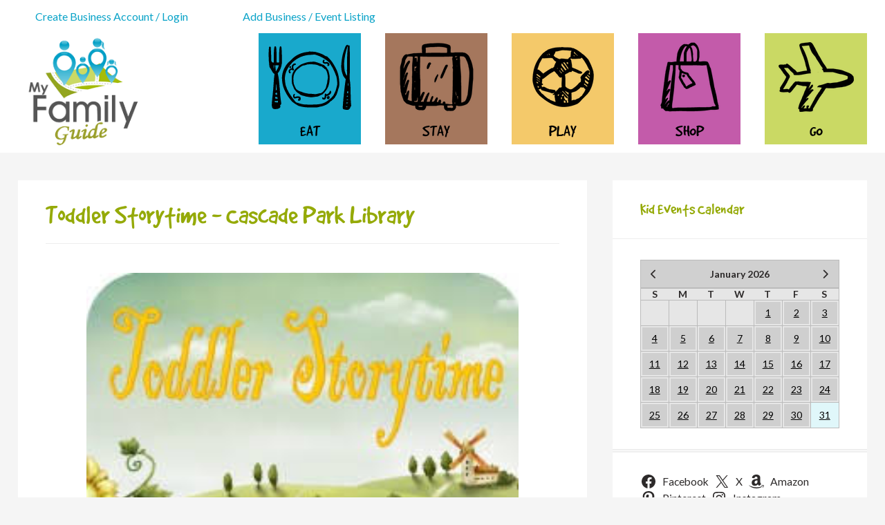

--- FILE ---
content_type: text/html; charset=UTF-8
request_url: https://www.myfamilyguide.com/events/united-states/washington/vancouver-1/storytimes/toddler-storytime-ages-18-36-months-2/?gde=2024-05-31
body_size: 66985
content:

<!doctype html>

<!--[if lt IE 7]><html lang="en-US" class="no-js lt-ie9 lt-ie8 lt-ie7"><![endif]-->

<!--[if (IE 7)&!(IEMobile)]><html lang="en-US" class="no-js lt-ie9 lt-ie8"><![endif]-->

<!--[if (IE 8)&!(IEMobile)]><html lang="en-US" class="no-js lt-ie9"><![endif]-->

<!--[if gt IE 8]><!--> <html lang="en-US" class="no-js"><!--<![endif]-->

<head>

<meta charset="utf-8">

<title>Toddler Storytime - Cascade Park Library - My Family Guide</title>


<meta name="HandheldFriendly" content="True">

<meta name="MobileOptimized" content="320">

<meta name="viewport" content="width=device-width, initial-scale=1.0"/>


<link rel="apple-touch-icon" href="https://www.myfamilyguide.com/wp-content/uploads/2015/10/apple-touch-icon-e1500914133677.png">

<link rel="icon" href="https://www.myfamilyguide.com/wp-content/uploads/2020/02/MFG-favicon.png">

<!--[if IE]>

			<link rel="shortcut icon" href="https://www.myfamilyguide.com/wp-content/uploads/2020/02/MFG-favicon.png">

<![endif]-->

<link rel="pingback" href="https://www.myfamilyguide.com/xmlrpc.php">


<meta name='robots' content='index, follow, max-image-preview:large, max-snippet:-1, max-video-preview:-1' />
<!-- Jetpack Site Verification Tags -->
<meta name="google-site-verification" content="mrH-yemYz_-H0HeSgDm-NHIGa34JHjjsTBK255odTF4" />
<meta name="msvalidate.01" content="42168CFA4DC1E134E20A2890CF7B27CE" />

	<!-- This site is optimized with the Yoast SEO plugin v23.4 - https://yoast.com/wordpress/plugins/seo/ -->
	<title>Toddler Storytime - Cascade Park Library - My Family Guide</title>
	<meta name="description" content="At toddler storytime build your child&#039;s vocabulary with songs, books, and movement for active toddlers and their parents or caregivers." />
	<link rel="canonical" href="https://www.myfamilyguide.com/events/united-states/washington/vancouver-1/storytimes/toddler-storytime-ages-18-36-months-2/" />
	<meta property="og:locale" content="en_US" />
	<meta property="og:type" content="article" />
	<meta property="og:title" content="Toddler Storytime - Cascade Park Library - My Family Guide" />
	<meta property="og:description" content="At toddler storytime build your child&#039;s vocabulary with songs, books, and movement for active toddlers and their parents or caregivers." />
	<meta property="og:url" content="https://www.myfamilyguide.com/events/united-states/washington/vancouver-1/storytimes/toddler-storytime-ages-18-36-months-2/" />
	<meta property="og:site_name" content="My Family Guide" />
	<meta property="article:publisher" content="https://www.facebook.com/MyFamilyGuide/" />
	<meta property="article:modified_time" content="2024-01-04T19:23:20+00:00" />
	<meta property="og:image" content="https://www.myfamilyguide.com/wp-content/uploads/2020/01/174814_toddler-storytime.jpg" />
	<meta property="og:image:width" content="255" />
	<meta property="og:image:height" content="197" />
	<meta property="og:image:type" content="image/jpeg" />
	<meta name="twitter:card" content="summary_large_image" />
	<meta name="twitter:site" content="@MyFamilyGuides" />
	<meta name="twitter:label1" content="Est. reading time" />
	<meta name="twitter:data1" content="1 minute" />
	<script type="application/ld+json" class="yoast-schema-graph">{"@context":"https://schema.org","@graph":[{"@type":"WebPage","@id":"https://www.myfamilyguide.com/events/united-states/washington/vancouver-1/storytimes/toddler-storytime-ages-18-36-months-2/","url":"https://www.myfamilyguide.com/events/united-states/washington/vancouver-1/storytimes/toddler-storytime-ages-18-36-months-2/","name":"Toddler Storytime - Cascade Park Library - My Family Guide","isPartOf":{"@id":"https://www.myfamilyguide.com/location/united-states/washington/vancouver-1/#website"},"primaryImageOfPage":{"@id":"https://www.myfamilyguide.com/events/united-states/washington/vancouver-1/storytimes/toddler-storytime-ages-18-36-months-2/#primaryimage"},"image":{"@id":"https://www.myfamilyguide.com/events/united-states/washington/vancouver-1/storytimes/toddler-storytime-ages-18-36-months-2/#primaryimage"},"thumbnailUrl":"https://i0.wp.com/www.myfamilyguide.com/wp-content/uploads/2020/01/174814_toddler-storytime.jpg?fit=255%2C197&ssl=1","datePublished":"2024-01-03T08:03:43+00:00","dateModified":"2024-01-04T19:23:20+00:00","description":"At toddler storytime build your child's vocabulary with songs, books, and movement for active toddlers and their parents or caregivers.","breadcrumb":{"@id":"https://www.myfamilyguide.com/events/united-states/washington/vancouver-1/storytimes/toddler-storytime-ages-18-36-months-2/#breadcrumb"},"inLanguage":"en-US","potentialAction":[{"@type":"ReadAction","target":["https://www.myfamilyguide.com/events/united-states/washington/vancouver-1/storytimes/toddler-storytime-ages-18-36-months-2/"]}]},{"@type":"ImageObject","inLanguage":"en-US","@id":"https://www.myfamilyguide.com/events/united-states/washington/vancouver-1/storytimes/toddler-storytime-ages-18-36-months-2/#primaryimage","url":"https://i0.wp.com/www.myfamilyguide.com/wp-content/uploads/2020/01/174814_toddler-storytime.jpg?fit=255%2C197&ssl=1","contentUrl":"https://i0.wp.com/www.myfamilyguide.com/wp-content/uploads/2020/01/174814_toddler-storytime.jpg?fit=255%2C197&ssl=1","width":255,"height":197,"caption":"toddler storytime"},{"@type":"BreadcrumbList","@id":"https://www.myfamilyguide.com/events/united-states/washington/vancouver-1/storytimes/toddler-storytime-ages-18-36-months-2/#breadcrumb","itemListElement":[{"@type":"ListItem","position":1,"name":"Home","item":"https://www.myfamilyguide.com/"},{"@type":"ListItem","position":2,"name":"Events","item":"https://www.myfamilyguide.com/events/"},{"@type":"ListItem","position":3,"name":"United States","item":"https://www.myfamilyguide.com/events/united-states/"},{"@type":"ListItem","position":4,"name":"Washington","item":"https://www.myfamilyguide.com/events/united-states/washington/"},{"@type":"ListItem","position":5,"name":"Vancouver","item":"https://www.myfamilyguide.com/events/united-states/washington/vancouver-1/"},{"@type":"ListItem","position":6,"name":"Toddler Storytime &#8211; Cascade Park Library"}]},{"@type":"WebSite","@id":"https://www.myfamilyguide.com/location/united-states/washington/vancouver-1/#website","url":"https://www.myfamilyguide.com/location/united-states/washington/vancouver-1/","name":"My Family Guide","description":"Connecting local families to local businesses","publisher":{"@id":"https://www.myfamilyguide.com/location/united-states/washington/vancouver-1/#organization"},"potentialAction":[{"@type":"SearchAction","target":{"@type":"EntryPoint","urlTemplate":"https://www.myfamilyguide.com/location/united-states/washington/vancouver-1/?s={search_term_string}"},"query-input":{"@type":"PropertyValueSpecification","valueRequired":true,"valueName":"search_term_string"}}],"inLanguage":"en-US"},{"@type":"Organization","@id":"https://www.myfamilyguide.com/location/united-states/washington/vancouver-1/#organization","name":"My Family Guide","url":"https://www.myfamilyguide.com/location/united-states/washington/vancouver-1/","logo":{"@type":"ImageObject","inLanguage":"en-US","@id":"https://www.myfamilyguide.com/location/united-states/washington/vancouver-1/#/schema/logo/image/","url":"https://i2.wp.com/www.myfamilyguide.com/wp-content/uploads/2016/05/apple-touch-icon.png?fit=129%2C129&ssl=1","contentUrl":"https://i2.wp.com/www.myfamilyguide.com/wp-content/uploads/2016/05/apple-touch-icon.png?fit=129%2C129&ssl=1","width":129,"height":129,"caption":"My Family Guide"},"image":{"@id":"https://www.myfamilyguide.com/location/united-states/washington/vancouver-1/#/schema/logo/image/"},"sameAs":["https://www.facebook.com/MyFamilyGuide/","https://x.com/MyFamilyGuides","https://www.instagram.com/myfamilyguide/","https://www.pinterest.com/myfamilyguide/"]}]}</script>
	<!-- / Yoast SEO plugin. -->


<link rel='dns-prefetch' href='//www.myfamilyguide.com' />
<link rel='dns-prefetch' href='//maps.google.com' />
<link rel='dns-prefetch' href='//secure.gravatar.com' />
<link rel='dns-prefetch' href='//stats.wp.com' />
<link rel='dns-prefetch' href='//fonts.googleapis.com' />
<link rel='dns-prefetch' href='//netdna.bootstrapcdn.com' />
<link rel='dns-prefetch' href='//use.fontawesome.com' />
<link rel='dns-prefetch' href='//v0.wordpress.com' />
<link rel='dns-prefetch' href='//i0.wp.com' />
<link rel='dns-prefetch' href='//widgets.wp.com' />
<link rel='dns-prefetch' href='//s0.wp.com' />
<link rel='dns-prefetch' href='//0.gravatar.com' />
<link rel='dns-prefetch' href='//1.gravatar.com' />
<link rel='dns-prefetch' href='//2.gravatar.com' />
<link rel='dns-prefetch' href='//c0.wp.com' />
<link rel='dns-prefetch' href='//jetpack.wordpress.com' />
<link rel='dns-prefetch' href='//public-api.wordpress.com' />
<link rel='dns-prefetch' href='//www.googletagmanager.com' />
<link rel="alternate" type="application/rss+xml" title="My Family Guide &raquo; Feed" href="https://www.myfamilyguide.com/feed/" />
<link rel="alternate" type="application/rss+xml" title="My Family Guide &raquo; Comments Feed" href="https://www.myfamilyguide.com/comments/feed/" />
<link rel="alternate" type="application/rss+xml" title="My Family Guide &raquo; Toddler Storytime - Cascade Park Library Comments Feed" href="https://www.myfamilyguide.com/events/united-states/washington/vancouver-1/storytimes/toddler-storytime-ages-18-36-months-2/feed/" />
		<!-- This site uses the Google Analytics by MonsterInsights plugin v9.0.1 - Using Analytics tracking - https://www.monsterinsights.com/ -->
							<script src="//www.googletagmanager.com/gtag/js?id=G-6ED1N1F10K"  data-cfasync="false" data-wpfc-render="false" type="text/javascript" async></script>
			<script data-cfasync="false" data-wpfc-render="false" type="text/javascript">
				var mi_version = '9.0.1';
				var mi_track_user = true;
				var mi_no_track_reason = '';
								var MonsterInsightsDefaultLocations = {"page_location":"https:\/\/www.myfamilyguide.com\/events\/united-states\/washington\/vancouver-1\/storytimes\/toddler-storytime-ages-18-36-months-2\/?gde=2024-05-31"};
				if ( typeof MonsterInsightsPrivacyGuardFilter === 'function' ) {
					var MonsterInsightsLocations = (typeof MonsterInsightsExcludeQuery === 'object') ? MonsterInsightsPrivacyGuardFilter( MonsterInsightsExcludeQuery ) : MonsterInsightsPrivacyGuardFilter( MonsterInsightsDefaultLocations );
				} else {
					var MonsterInsightsLocations = (typeof MonsterInsightsExcludeQuery === 'object') ? MonsterInsightsExcludeQuery : MonsterInsightsDefaultLocations;
				}

								var disableStrs = [
										'ga-disable-G-6ED1N1F10K',
									];

				/* Function to detect opted out users */
				function __gtagTrackerIsOptedOut() {
					for (var index = 0; index < disableStrs.length; index++) {
						if (document.cookie.indexOf(disableStrs[index] + '=true') > -1) {
							return true;
						}
					}

					return false;
				}

				/* Disable tracking if the opt-out cookie exists. */
				if (__gtagTrackerIsOptedOut()) {
					for (var index = 0; index < disableStrs.length; index++) {
						window[disableStrs[index]] = true;
					}
				}

				/* Opt-out function */
				function __gtagTrackerOptout() {
					for (var index = 0; index < disableStrs.length; index++) {
						document.cookie = disableStrs[index] + '=true; expires=Thu, 31 Dec 2099 23:59:59 UTC; path=/';
						window[disableStrs[index]] = true;
					}
				}

				if ('undefined' === typeof gaOptout) {
					function gaOptout() {
						__gtagTrackerOptout();
					}
				}
								window.dataLayer = window.dataLayer || [];

				window.MonsterInsightsDualTracker = {
					helpers: {},
					trackers: {},
				};
				if (mi_track_user) {
					function __gtagDataLayer() {
						dataLayer.push(arguments);
					}

					function __gtagTracker(type, name, parameters) {
						if (!parameters) {
							parameters = {};
						}

						if (parameters.send_to) {
							__gtagDataLayer.apply(null, arguments);
							return;
						}

						if (type === 'event') {
														parameters.send_to = monsterinsights_frontend.v4_id;
							var hookName = name;
							if (typeof parameters['event_category'] !== 'undefined') {
								hookName = parameters['event_category'] + ':' + name;
							}

							if (typeof MonsterInsightsDualTracker.trackers[hookName] !== 'undefined') {
								MonsterInsightsDualTracker.trackers[hookName](parameters);
							} else {
								__gtagDataLayer('event', name, parameters);
							}
							
						} else {
							__gtagDataLayer.apply(null, arguments);
						}
					}

					__gtagTracker('js', new Date());
					__gtagTracker('set', {
						'developer_id.dZGIzZG': true,
											});
					if ( MonsterInsightsLocations.page_location ) {
						__gtagTracker('set', MonsterInsightsLocations);
					}
										__gtagTracker('config', 'G-6ED1N1F10K', {"forceSSL":"true","link_attribution":"true"} );
															window.gtag = __gtagTracker;										(function () {
						/* https://developers.google.com/analytics/devguides/collection/analyticsjs/ */
						/* ga and __gaTracker compatibility shim. */
						var noopfn = function () {
							return null;
						};
						var newtracker = function () {
							return new Tracker();
						};
						var Tracker = function () {
							return null;
						};
						var p = Tracker.prototype;
						p.get = noopfn;
						p.set = noopfn;
						p.send = function () {
							var args = Array.prototype.slice.call(arguments);
							args.unshift('send');
							__gaTracker.apply(null, args);
						};
						var __gaTracker = function () {
							var len = arguments.length;
							if (len === 0) {
								return;
							}
							var f = arguments[len - 1];
							if (typeof f !== 'object' || f === null || typeof f.hitCallback !== 'function') {
								if ('send' === arguments[0]) {
									var hitConverted, hitObject = false, action;
									if ('event' === arguments[1]) {
										if ('undefined' !== typeof arguments[3]) {
											hitObject = {
												'eventAction': arguments[3],
												'eventCategory': arguments[2],
												'eventLabel': arguments[4],
												'value': arguments[5] ? arguments[5] : 1,
											}
										}
									}
									if ('pageview' === arguments[1]) {
										if ('undefined' !== typeof arguments[2]) {
											hitObject = {
												'eventAction': 'page_view',
												'page_path': arguments[2],
											}
										}
									}
									if (typeof arguments[2] === 'object') {
										hitObject = arguments[2];
									}
									if (typeof arguments[5] === 'object') {
										Object.assign(hitObject, arguments[5]);
									}
									if ('undefined' !== typeof arguments[1].hitType) {
										hitObject = arguments[1];
										if ('pageview' === hitObject.hitType) {
											hitObject.eventAction = 'page_view';
										}
									}
									if (hitObject) {
										action = 'timing' === arguments[1].hitType ? 'timing_complete' : hitObject.eventAction;
										hitConverted = mapArgs(hitObject);
										__gtagTracker('event', action, hitConverted);
									}
								}
								return;
							}

							function mapArgs(args) {
								var arg, hit = {};
								var gaMap = {
									'eventCategory': 'event_category',
									'eventAction': 'event_action',
									'eventLabel': 'event_label',
									'eventValue': 'event_value',
									'nonInteraction': 'non_interaction',
									'timingCategory': 'event_category',
									'timingVar': 'name',
									'timingValue': 'value',
									'timingLabel': 'event_label',
									'page': 'page_path',
									'location': 'page_location',
									'title': 'page_title',
									'referrer' : 'page_referrer',
								};
								for (arg in args) {
																		if (!(!args.hasOwnProperty(arg) || !gaMap.hasOwnProperty(arg))) {
										hit[gaMap[arg]] = args[arg];
									} else {
										hit[arg] = args[arg];
									}
								}
								return hit;
							}

							try {
								f.hitCallback();
							} catch (ex) {
							}
						};
						__gaTracker.create = newtracker;
						__gaTracker.getByName = newtracker;
						__gaTracker.getAll = function () {
							return [];
						};
						__gaTracker.remove = noopfn;
						__gaTracker.loaded = true;
						window['__gaTracker'] = __gaTracker;
					})();
									} else {
										console.log("");
					(function () {
						function __gtagTracker() {
							return null;
						}

						window['__gtagTracker'] = __gtagTracker;
						window['gtag'] = __gtagTracker;
					})();
									}
			</script>
				<!-- / Google Analytics by MonsterInsights -->
		<script type="text/javascript">
/* <![CDATA[ */
window._wpemojiSettings = {"baseUrl":"https:\/\/s.w.org\/images\/core\/emoji\/15.0.3\/72x72\/","ext":".png","svgUrl":"https:\/\/s.w.org\/images\/core\/emoji\/15.0.3\/svg\/","svgExt":".svg","source":{"concatemoji":"https:\/\/www.myfamilyguide.com\/wp-includes\/js\/wp-emoji-release.min.js?ver=6.6.2"}};
/*! This file is auto-generated */
!function(i,n){var o,s,e;function c(e){try{var t={supportTests:e,timestamp:(new Date).valueOf()};sessionStorage.setItem(o,JSON.stringify(t))}catch(e){}}function p(e,t,n){e.clearRect(0,0,e.canvas.width,e.canvas.height),e.fillText(t,0,0);var t=new Uint32Array(e.getImageData(0,0,e.canvas.width,e.canvas.height).data),r=(e.clearRect(0,0,e.canvas.width,e.canvas.height),e.fillText(n,0,0),new Uint32Array(e.getImageData(0,0,e.canvas.width,e.canvas.height).data));return t.every(function(e,t){return e===r[t]})}function u(e,t,n){switch(t){case"flag":return n(e,"\ud83c\udff3\ufe0f\u200d\u26a7\ufe0f","\ud83c\udff3\ufe0f\u200b\u26a7\ufe0f")?!1:!n(e,"\ud83c\uddfa\ud83c\uddf3","\ud83c\uddfa\u200b\ud83c\uddf3")&&!n(e,"\ud83c\udff4\udb40\udc67\udb40\udc62\udb40\udc65\udb40\udc6e\udb40\udc67\udb40\udc7f","\ud83c\udff4\u200b\udb40\udc67\u200b\udb40\udc62\u200b\udb40\udc65\u200b\udb40\udc6e\u200b\udb40\udc67\u200b\udb40\udc7f");case"emoji":return!n(e,"\ud83d\udc26\u200d\u2b1b","\ud83d\udc26\u200b\u2b1b")}return!1}function f(e,t,n){var r="undefined"!=typeof WorkerGlobalScope&&self instanceof WorkerGlobalScope?new OffscreenCanvas(300,150):i.createElement("canvas"),a=r.getContext("2d",{willReadFrequently:!0}),o=(a.textBaseline="top",a.font="600 32px Arial",{});return e.forEach(function(e){o[e]=t(a,e,n)}),o}function t(e){var t=i.createElement("script");t.src=e,t.defer=!0,i.head.appendChild(t)}"undefined"!=typeof Promise&&(o="wpEmojiSettingsSupports",s=["flag","emoji"],n.supports={everything:!0,everythingExceptFlag:!0},e=new Promise(function(e){i.addEventListener("DOMContentLoaded",e,{once:!0})}),new Promise(function(t){var n=function(){try{var e=JSON.parse(sessionStorage.getItem(o));if("object"==typeof e&&"number"==typeof e.timestamp&&(new Date).valueOf()<e.timestamp+604800&&"object"==typeof e.supportTests)return e.supportTests}catch(e){}return null}();if(!n){if("undefined"!=typeof Worker&&"undefined"!=typeof OffscreenCanvas&&"undefined"!=typeof URL&&URL.createObjectURL&&"undefined"!=typeof Blob)try{var e="postMessage("+f.toString()+"("+[JSON.stringify(s),u.toString(),p.toString()].join(",")+"));",r=new Blob([e],{type:"text/javascript"}),a=new Worker(URL.createObjectURL(r),{name:"wpTestEmojiSupports"});return void(a.onmessage=function(e){c(n=e.data),a.terminate(),t(n)})}catch(e){}c(n=f(s,u,p))}t(n)}).then(function(e){for(var t in e)n.supports[t]=e[t],n.supports.everything=n.supports.everything&&n.supports[t],"flag"!==t&&(n.supports.everythingExceptFlag=n.supports.everythingExceptFlag&&n.supports[t]);n.supports.everythingExceptFlag=n.supports.everythingExceptFlag&&!n.supports.flag,n.DOMReady=!1,n.readyCallback=function(){n.DOMReady=!0}}).then(function(){return e}).then(function(){var e;n.supports.everything||(n.readyCallback(),(e=n.source||{}).concatemoji?t(e.concatemoji):e.wpemoji&&e.twemoji&&(t(e.twemoji),t(e.wpemoji)))}))}((window,document),window._wpemojiSettings);
/* ]]> */
</script>
<link rel='stylesheet' id='ayecode-ui-css' href='https://www.myfamilyguide.com/wp-content/plugins/geodirectory/vendor/ayecode/wp-ayecode-ui/assets/css/ayecode-ui-compatibility.css?ver=0.2.25' type='text/css' media='all' />
<style id='ayecode-ui-inline-css' type='text/css'>
body.modal-open #wpadminbar{z-index:999}.embed-responsive-16by9 .fluid-width-video-wrapper{padding:0!important;position:initial}
</style>
<style id='wp-emoji-styles-inline-css' type='text/css'>

	img.wp-smiley, img.emoji {
		display: inline !important;
		border: none !important;
		box-shadow: none !important;
		height: 1em !important;
		width: 1em !important;
		margin: 0 0.07em !important;
		vertical-align: -0.1em !important;
		background: none !important;
		padding: 0 !important;
	}
</style>
<link rel='stylesheet' id='wp-block-library-css' href='https://c0.wp.com/c/6.6.2/wp-includes/css/dist/block-library/style.min.css' type='text/css' media='all' />
<link rel='stylesheet' id='mediaelement-css' href='https://c0.wp.com/c/6.6.2/wp-includes/js/mediaelement/mediaelementplayer-legacy.min.css' type='text/css' media='all' />
<link rel='stylesheet' id='wp-mediaelement-css' href='https://c0.wp.com/c/6.6.2/wp-includes/js/mediaelement/wp-mediaelement.min.css' type='text/css' media='all' />
<style id='jetpack-sharing-buttons-style-inline-css' type='text/css'>
.jetpack-sharing-buttons__services-list{display:flex;flex-direction:row;flex-wrap:wrap;gap:0;list-style-type:none;margin:5px;padding:0}.jetpack-sharing-buttons__services-list.has-small-icon-size{font-size:12px}.jetpack-sharing-buttons__services-list.has-normal-icon-size{font-size:16px}.jetpack-sharing-buttons__services-list.has-large-icon-size{font-size:24px}.jetpack-sharing-buttons__services-list.has-huge-icon-size{font-size:36px}@media print{.jetpack-sharing-buttons__services-list{display:none!important}}.editor-styles-wrapper .wp-block-jetpack-sharing-buttons{gap:0;padding-inline-start:0}ul.jetpack-sharing-buttons__services-list.has-background{padding:1.25em 2.375em}
</style>
<style id='classic-theme-styles-inline-css' type='text/css'>
/*! This file is auto-generated */
.wp-block-button__link{color:#fff;background-color:#32373c;border-radius:9999px;box-shadow:none;text-decoration:none;padding:calc(.667em + 2px) calc(1.333em + 2px);font-size:1.125em}.wp-block-file__button{background:#32373c;color:#fff;text-decoration:none}
</style>
<style id='global-styles-inline-css' type='text/css'>
:root{--wp--preset--aspect-ratio--square: 1;--wp--preset--aspect-ratio--4-3: 4/3;--wp--preset--aspect-ratio--3-4: 3/4;--wp--preset--aspect-ratio--3-2: 3/2;--wp--preset--aspect-ratio--2-3: 2/3;--wp--preset--aspect-ratio--16-9: 16/9;--wp--preset--aspect-ratio--9-16: 9/16;--wp--preset--color--black: #000000;--wp--preset--color--cyan-bluish-gray: #abb8c3;--wp--preset--color--white: #ffffff;--wp--preset--color--pale-pink: #f78da7;--wp--preset--color--vivid-red: #cf2e2e;--wp--preset--color--luminous-vivid-orange: #ff6900;--wp--preset--color--luminous-vivid-amber: #fcb900;--wp--preset--color--light-green-cyan: #7bdcb5;--wp--preset--color--vivid-green-cyan: #00d084;--wp--preset--color--pale-cyan-blue: #8ed1fc;--wp--preset--color--vivid-cyan-blue: #0693e3;--wp--preset--color--vivid-purple: #9b51e0;--wp--preset--gradient--vivid-cyan-blue-to-vivid-purple: linear-gradient(135deg,rgba(6,147,227,1) 0%,rgb(155,81,224) 100%);--wp--preset--gradient--light-green-cyan-to-vivid-green-cyan: linear-gradient(135deg,rgb(122,220,180) 0%,rgb(0,208,130) 100%);--wp--preset--gradient--luminous-vivid-amber-to-luminous-vivid-orange: linear-gradient(135deg,rgba(252,185,0,1) 0%,rgba(255,105,0,1) 100%);--wp--preset--gradient--luminous-vivid-orange-to-vivid-red: linear-gradient(135deg,rgba(255,105,0,1) 0%,rgb(207,46,46) 100%);--wp--preset--gradient--very-light-gray-to-cyan-bluish-gray: linear-gradient(135deg,rgb(238,238,238) 0%,rgb(169,184,195) 100%);--wp--preset--gradient--cool-to-warm-spectrum: linear-gradient(135deg,rgb(74,234,220) 0%,rgb(151,120,209) 20%,rgb(207,42,186) 40%,rgb(238,44,130) 60%,rgb(251,105,98) 80%,rgb(254,248,76) 100%);--wp--preset--gradient--blush-light-purple: linear-gradient(135deg,rgb(255,206,236) 0%,rgb(152,150,240) 100%);--wp--preset--gradient--blush-bordeaux: linear-gradient(135deg,rgb(254,205,165) 0%,rgb(254,45,45) 50%,rgb(107,0,62) 100%);--wp--preset--gradient--luminous-dusk: linear-gradient(135deg,rgb(255,203,112) 0%,rgb(199,81,192) 50%,rgb(65,88,208) 100%);--wp--preset--gradient--pale-ocean: linear-gradient(135deg,rgb(255,245,203) 0%,rgb(182,227,212) 50%,rgb(51,167,181) 100%);--wp--preset--gradient--electric-grass: linear-gradient(135deg,rgb(202,248,128) 0%,rgb(113,206,126) 100%);--wp--preset--gradient--midnight: linear-gradient(135deg,rgb(2,3,129) 0%,rgb(40,116,252) 100%);--wp--preset--font-size--small: 13px;--wp--preset--font-size--medium: 20px;--wp--preset--font-size--large: 36px;--wp--preset--font-size--x-large: 42px;--wp--preset--spacing--20: 0.44rem;--wp--preset--spacing--30: 0.67rem;--wp--preset--spacing--40: 1rem;--wp--preset--spacing--50: 1.5rem;--wp--preset--spacing--60: 2.25rem;--wp--preset--spacing--70: 3.38rem;--wp--preset--spacing--80: 5.06rem;--wp--preset--shadow--natural: 6px 6px 9px rgba(0, 0, 0, 0.2);--wp--preset--shadow--deep: 12px 12px 50px rgba(0, 0, 0, 0.4);--wp--preset--shadow--sharp: 6px 6px 0px rgba(0, 0, 0, 0.2);--wp--preset--shadow--outlined: 6px 6px 0px -3px rgba(255, 255, 255, 1), 6px 6px rgba(0, 0, 0, 1);--wp--preset--shadow--crisp: 6px 6px 0px rgba(0, 0, 0, 1);}:where(.is-layout-flex){gap: 0.5em;}:where(.is-layout-grid){gap: 0.5em;}body .is-layout-flex{display: flex;}.is-layout-flex{flex-wrap: wrap;align-items: center;}.is-layout-flex > :is(*, div){margin: 0;}body .is-layout-grid{display: grid;}.is-layout-grid > :is(*, div){margin: 0;}:where(.wp-block-columns.is-layout-flex){gap: 2em;}:where(.wp-block-columns.is-layout-grid){gap: 2em;}:where(.wp-block-post-template.is-layout-flex){gap: 1.25em;}:where(.wp-block-post-template.is-layout-grid){gap: 1.25em;}.has-black-color{color: var(--wp--preset--color--black) !important;}.has-cyan-bluish-gray-color{color: var(--wp--preset--color--cyan-bluish-gray) !important;}.has-white-color{color: var(--wp--preset--color--white) !important;}.has-pale-pink-color{color: var(--wp--preset--color--pale-pink) !important;}.has-vivid-red-color{color: var(--wp--preset--color--vivid-red) !important;}.has-luminous-vivid-orange-color{color: var(--wp--preset--color--luminous-vivid-orange) !important;}.has-luminous-vivid-amber-color{color: var(--wp--preset--color--luminous-vivid-amber) !important;}.has-light-green-cyan-color{color: var(--wp--preset--color--light-green-cyan) !important;}.has-vivid-green-cyan-color{color: var(--wp--preset--color--vivid-green-cyan) !important;}.has-pale-cyan-blue-color{color: var(--wp--preset--color--pale-cyan-blue) !important;}.has-vivid-cyan-blue-color{color: var(--wp--preset--color--vivid-cyan-blue) !important;}.has-vivid-purple-color{color: var(--wp--preset--color--vivid-purple) !important;}.has-black-background-color{background-color: var(--wp--preset--color--black) !important;}.has-cyan-bluish-gray-background-color{background-color: var(--wp--preset--color--cyan-bluish-gray) !important;}.has-white-background-color{background-color: var(--wp--preset--color--white) !important;}.has-pale-pink-background-color{background-color: var(--wp--preset--color--pale-pink) !important;}.has-vivid-red-background-color{background-color: var(--wp--preset--color--vivid-red) !important;}.has-luminous-vivid-orange-background-color{background-color: var(--wp--preset--color--luminous-vivid-orange) !important;}.has-luminous-vivid-amber-background-color{background-color: var(--wp--preset--color--luminous-vivid-amber) !important;}.has-light-green-cyan-background-color{background-color: var(--wp--preset--color--light-green-cyan) !important;}.has-vivid-green-cyan-background-color{background-color: var(--wp--preset--color--vivid-green-cyan) !important;}.has-pale-cyan-blue-background-color{background-color: var(--wp--preset--color--pale-cyan-blue) !important;}.has-vivid-cyan-blue-background-color{background-color: var(--wp--preset--color--vivid-cyan-blue) !important;}.has-vivid-purple-background-color{background-color: var(--wp--preset--color--vivid-purple) !important;}.has-black-border-color{border-color: var(--wp--preset--color--black) !important;}.has-cyan-bluish-gray-border-color{border-color: var(--wp--preset--color--cyan-bluish-gray) !important;}.has-white-border-color{border-color: var(--wp--preset--color--white) !important;}.has-pale-pink-border-color{border-color: var(--wp--preset--color--pale-pink) !important;}.has-vivid-red-border-color{border-color: var(--wp--preset--color--vivid-red) !important;}.has-luminous-vivid-orange-border-color{border-color: var(--wp--preset--color--luminous-vivid-orange) !important;}.has-luminous-vivid-amber-border-color{border-color: var(--wp--preset--color--luminous-vivid-amber) !important;}.has-light-green-cyan-border-color{border-color: var(--wp--preset--color--light-green-cyan) !important;}.has-vivid-green-cyan-border-color{border-color: var(--wp--preset--color--vivid-green-cyan) !important;}.has-pale-cyan-blue-border-color{border-color: var(--wp--preset--color--pale-cyan-blue) !important;}.has-vivid-cyan-blue-border-color{border-color: var(--wp--preset--color--vivid-cyan-blue) !important;}.has-vivid-purple-border-color{border-color: var(--wp--preset--color--vivid-purple) !important;}.has-vivid-cyan-blue-to-vivid-purple-gradient-background{background: var(--wp--preset--gradient--vivid-cyan-blue-to-vivid-purple) !important;}.has-light-green-cyan-to-vivid-green-cyan-gradient-background{background: var(--wp--preset--gradient--light-green-cyan-to-vivid-green-cyan) !important;}.has-luminous-vivid-amber-to-luminous-vivid-orange-gradient-background{background: var(--wp--preset--gradient--luminous-vivid-amber-to-luminous-vivid-orange) !important;}.has-luminous-vivid-orange-to-vivid-red-gradient-background{background: var(--wp--preset--gradient--luminous-vivid-orange-to-vivid-red) !important;}.has-very-light-gray-to-cyan-bluish-gray-gradient-background{background: var(--wp--preset--gradient--very-light-gray-to-cyan-bluish-gray) !important;}.has-cool-to-warm-spectrum-gradient-background{background: var(--wp--preset--gradient--cool-to-warm-spectrum) !important;}.has-blush-light-purple-gradient-background{background: var(--wp--preset--gradient--blush-light-purple) !important;}.has-blush-bordeaux-gradient-background{background: var(--wp--preset--gradient--blush-bordeaux) !important;}.has-luminous-dusk-gradient-background{background: var(--wp--preset--gradient--luminous-dusk) !important;}.has-pale-ocean-gradient-background{background: var(--wp--preset--gradient--pale-ocean) !important;}.has-electric-grass-gradient-background{background: var(--wp--preset--gradient--electric-grass) !important;}.has-midnight-gradient-background{background: var(--wp--preset--gradient--midnight) !important;}.has-small-font-size{font-size: var(--wp--preset--font-size--small) !important;}.has-medium-font-size{font-size: var(--wp--preset--font-size--medium) !important;}.has-large-font-size{font-size: var(--wp--preset--font-size--large) !important;}.has-x-large-font-size{font-size: var(--wp--preset--font-size--x-large) !important;}
:where(.wp-block-post-template.is-layout-flex){gap: 1.25em;}:where(.wp-block-post-template.is-layout-grid){gap: 1.25em;}
:where(.wp-block-columns.is-layout-flex){gap: 2em;}:where(.wp-block-columns.is-layout-grid){gap: 2em;}
:root :where(.wp-block-pullquote){font-size: 1.5em;line-height: 1.6;}
</style>
<link rel='stylesheet' id='contact-form-7-css' href='https://www.myfamilyguide.com/wp-content/plugins/contact-form-7/includes/css/styles.css?ver=5.9.8' type='text/css' media='all' />
<link rel='stylesheet' id='select2-css' href='https://www.myfamilyguide.com/wp-content/plugins/geodirectory/assets/css/select2/select2.css?ver=2.3.77' type='text/css' media='all' />
<link rel='stylesheet' id='geodir-core-css' href='https://www.myfamilyguide.com/wp-content/plugins/geodirectory/assets/css/gd_core_frontend.css?ver=2.3.77' type='text/css' media='all' />
<link rel='stylesheet' id='geodir-event-css' href='https://www.myfamilyguide.com/wp-content/plugins/events-for-geodirectory/assets/css/style.css?ver=2.3.13' type='text/css' media='all' />
<link rel='stylesheet' id='geodir-adv-search-css' href='https://www.myfamilyguide.com/wp-content/plugins/geodir_advance_search_filters/assets/css/style.css?ver=2.3.15' type='text/css' media='all' />
<link rel='stylesheet' id='geodir-claim-css' href='https://www.myfamilyguide.com/wp-content/plugins/geodir_claim_listing/assets/css/style.css?ver=2.3.1' type='text/css' media='all' />
<link rel='stylesheet' id='geodir-cp-css' href='https://www.myfamilyguide.com/wp-content/plugins/geodir_custom_posts/assets/css/style.css?ver=2.3.6' type='text/css' media='all' />
<link rel='stylesheet' id='geodir-location-css-css' href='https://www.myfamilyguide.com/wp-content/plugins/geodir_location_manager/assets/css/geodir-location.css?ver=2.3.15' type='text/css' media='all' />
<link rel='stylesheet' id='geodir-pricing-css' href='https://www.myfamilyguide.com/wp-content/plugins/geodir_payment_manager/assets/css/style.css?ver=2.7.12' type='text/css' media='all' />
<link rel='stylesheet' id='wpbaw-public-style-css' href='https://www.myfamilyguide.com/wp-content/plugins/wp-blog-and-widgets/assets/css/wpbaw-public.css?ver=2.6.1' type='text/css' media='all' />
<link rel='stylesheet' id='uagb-block-css-css' href='https://www.myfamilyguide.com/wp-content/uploads/uag-plugin/custom-style-blocks.css?ver=2.15.2' type='text/css' media='all' />
<link rel='stylesheet' id='magnific-style-css' href='https://www.myfamilyguide.com/wp-content/themes/geodir_gdf-modern/css/magnific-popup.css?ver=6.6.2' type='text/css' media='all' />
<link rel='stylesheet' id='google-fonts-css' href='//fonts.googleapis.com/css?family=Lato%3A300%2C700%7CRoboto%3A700%2C300%2C400&#038;ver=1.0.1' type='text/css' media='all' />
<link rel='stylesheet' id='redux-google-fonts-gdf-css' href='https://fonts.googleapis.com/css?family=Sue+Ellen+Francisco%3A400%7CLato%3A400%7CIndie+Flower%3A400%7CRoboto%3A400&#038;subset=latin&#038;ver=1704900123' type='text/css' media='all' />
<link rel='stylesheet' id='geodirectory-font-awesome-css' href='//netdna.bootstrapcdn.com/font-awesome/4.2.0/css/font-awesome.min.css?ver=1.2.5' type='text/css' media='all' />
<link rel='stylesheet' id='geodirf-stylesheet-css' href='https://www.myfamilyguide.com/wp-content/themes/geodir_gdf-modern/style.css?ver=1.2.5' type='text/css' media='all' />
<link rel='stylesheet' id='geodirf-custom-stylesheet-css' href='https://www.myfamilyguide.com/wp-content/themes/GeoDirectory_framework/admin/style.css?ver=1704900123' type='text/css' media='all' />
<!--[if lt IE 9]>
<link rel='stylesheet' id='geodirf-ie-only-css' href='https://www.myfamilyguide.com/wp-content/themes/GeoDirectory_framework/library/css/ie.css?ver=1.2.5' type='text/css' media='all' />
<![endif]-->
<link rel='stylesheet' id='wpgeodirectory-mmenu-css-css' href='https://www.myfamilyguide.com/wp-content/themes/GeoDirectory_framework/library/css/jquery.mmenu.css?ver=1.2.5' type='text/css' media='all' />
<link rel='stylesheet' id='wpgeodirectory-mmenu-pos-css-css' href='https://www.myfamilyguide.com/wp-content/themes/GeoDirectory_framework/library/css/jquery.mmenu.positioning.css?ver=1.2.5' type='text/css' media='all' />
<link rel='stylesheet' id='font-awesome-css' href='https://use.fontawesome.com/releases/v7.1.0/css/all.css?wpfas=true' type='text/css' media='all' />
<link rel='stylesheet' id='social-logos-css' href='https://c0.wp.com/p/jetpack/13.8.1/_inc/social-logos/social-logos.min.css' type='text/css' media='all' />
<link rel='stylesheet' id='jetpack_css-css' href='https://c0.wp.com/p/jetpack/13.8.1/css/jetpack.css' type='text/css' media='all' />
<link rel='stylesheet' id='googleFonts-css' href='//fonts.googleapis.com/css?family=Lato%3A400%2C700%2C400italic%2C700italic&#038;ver=6.6.2' type='text/css' media='all' />
<script type="text/javascript" src="https://c0.wp.com/c/6.6.2/wp-includes/js/jquery/jquery.min.js" id="jquery-core-js"></script>
<script type="text/javascript" id="jquery-core-js-after">
/* <![CDATA[ */
window.gdSetMap = window.gdSetMap || 'auto';window.gdLoadMap = window.gdLoadMap || '';
/* ]]> */
</script>
<script type="text/javascript" src="https://c0.wp.com/c/6.6.2/wp-includes/js/jquery/jquery-migrate.min.js" id="jquery-migrate-js"></script>
<script type="text/javascript" id="jquery-js-after">
/* <![CDATA[ */
window.gdSetMap = window.gdSetMap || 'auto';window.gdLoadMap = window.gdLoadMap || '';
/* ]]> */
</script>
<script type="text/javascript" src="https://www.myfamilyguide.com/wp-content/plugins/geodir_custom_posts/assets/js/widget.min.js?ver=2.3.6" id="geodir-cp-widget-js"></script>
<script type="text/javascript" id="jetpack_related-posts-js-extra">
/* <![CDATA[ */
var related_posts_js_options = {"post_heading":"h4"};
/* ]]> */
</script>
<script type="text/javascript" src="https://c0.wp.com/p/jetpack/13.8.1/_inc/build/related-posts/related-posts.min.js" id="jetpack_related-posts-js"></script>
<script type="text/javascript" src="https://www.myfamilyguide.com/wp-content/plugins/geodirectory/assets/js/select2/select2.full.min.js?ver=4.0.4" id="select2-js"></script>
<script type="text/javascript" src="https://www.myfamilyguide.com/wp-content/plugins/geodirectory/vendor/ayecode/wp-ayecode-ui/assets/js/bootstrap.bundle.min.js?ver=0.2.25" id="bootstrap-js-bundle-js"></script>
<script type="text/javascript" id="bootstrap-js-bundle-js-after">
/* <![CDATA[ */
function aui_init_greedy_nav(){jQuery('nav.greedy').each(function(i,obj){if(jQuery(this).hasClass("being-greedy")){return true}jQuery(this).addClass('navbar-expand');var $vlinks='';var $dDownClass='';if(jQuery(this).find('.navbar-nav').length){if(jQuery(this).find('.navbar-nav').hasClass("being-greedy")){return true}$vlinks=jQuery(this).find('.navbar-nav').addClass("being-greedy w-100").removeClass('overflow-hidden')}else if(jQuery(this).find('.nav').length){if(jQuery(this).find('.nav').hasClass("being-greedy")){return true}$vlinks=jQuery(this).find('.nav').addClass("being-greedy w-100").removeClass('overflow-hidden');$dDownClass=' mt-2 '}else{return false}jQuery($vlinks).append('<li class="nav-item list-unstyled ml-auto greedy-btn d-none dropdown ">'+'<a href="javascript:void(0)" data-toggle="dropdown" class="nav-link"><i class="fas fa-ellipsis-h"></i> <span class="greedy-count badge badge-dark badge-pill"></span></a>'+'<ul class="greedy-links dropdown-menu  dropdown-menu-right '+$dDownClass+'"></ul>'+'</li>');var $hlinks=jQuery(this).find('.greedy-links');var $btn=jQuery(this).find('.greedy-btn');var numOfItems=0;var totalSpace=0;var closingTime=1000;var breakWidths=[];$vlinks.children().outerWidth(function(i,w){totalSpace+=w;numOfItems+=1;breakWidths.push(totalSpace)});var availableSpace,numOfVisibleItems,requiredSpace,buttonSpace,timer;function check(){buttonSpace=$btn.width();availableSpace=$vlinks.width()-10;numOfVisibleItems=$vlinks.children().length;requiredSpace=breakWidths[numOfVisibleItems-1];if(numOfVisibleItems>1&&requiredSpace>availableSpace){$vlinks.children().last().prev().prependTo($hlinks);numOfVisibleItems-=1;check()}else if(availableSpace>breakWidths[numOfVisibleItems]){$hlinks.children().first().insertBefore($btn);numOfVisibleItems+=1;check()}jQuery($btn).find(".greedy-count").html(numOfItems-numOfVisibleItems);if(numOfVisibleItems===numOfItems){$btn.addClass('d-none')}else $btn.removeClass('d-none')}jQuery(window).on("resize",function(){check()});check()})}function aui_select2_locale(){var aui_select2_params={"i18n_select_state_text":"Select an option\u2026","i18n_no_matches":"No matches found","i18n_ajax_error":"Loading failed","i18n_input_too_short_1":"Please enter 1 or more characters","i18n_input_too_short_n":"Please enter %item% or more characters","i18n_input_too_long_1":"Please delete 1 character","i18n_input_too_long_n":"Please delete %item% characters","i18n_selection_too_long_1":"You can only select 1 item","i18n_selection_too_long_n":"You can only select %item% items","i18n_load_more":"Loading more results\u2026","i18n_searching":"Searching\u2026"};return{language:{errorLoading:function(){return aui_select2_params.i18n_searching},inputTooLong:function(args){var overChars=args.input.length-args.maximum;if(1===overChars){return aui_select2_params.i18n_input_too_long_1}return aui_select2_params.i18n_input_too_long_n.replace('%item%',overChars)},inputTooShort:function(args){var remainingChars=args.minimum-args.input.length;if(1===remainingChars){return aui_select2_params.i18n_input_too_short_1}return aui_select2_params.i18n_input_too_short_n.replace('%item%',remainingChars)},loadingMore:function(){return aui_select2_params.i18n_load_more},maximumSelected:function(args){if(args.maximum===1){return aui_select2_params.i18n_selection_too_long_1}return aui_select2_params.i18n_selection_too_long_n.replace('%item%',args.maximum)},noResults:function(){return aui_select2_params.i18n_no_matches},searching:function(){return aui_select2_params.i18n_searching}}}}function aui_init_select2(){var select2_args=jQuery.extend({},aui_select2_locale());jQuery("select.aui-select2").each(function(){if(!jQuery(this).hasClass("select2-hidden-accessible")){jQuery(this).select2(select2_args)}})}function aui_time_ago(selector){var aui_timeago_params={"prefix_ago":"","suffix_ago":" ago","prefix_after":"after ","suffix_after":"","seconds":"less than a minute","minute":"about a minute","minutes":"%d minutes","hour":"about an hour","hours":"about %d hours","day":"a day","days":"%d days","month":"about a month","months":"%d months","year":"about a year","years":"%d years"};var templates={prefix:aui_timeago_params.prefix_ago,suffix:aui_timeago_params.suffix_ago,seconds:aui_timeago_params.seconds,minute:aui_timeago_params.minute,minutes:aui_timeago_params.minutes,hour:aui_timeago_params.hour,hours:aui_timeago_params.hours,day:aui_timeago_params.day,days:aui_timeago_params.days,month:aui_timeago_params.month,months:aui_timeago_params.months,year:aui_timeago_params.year,years:aui_timeago_params.years};var template=function(t,n){return templates[t]&&templates[t].replace(/%d/i,Math.abs(Math.round(n)))};var timer=function(time){if(!time)return;time=time.replace(/\.\d+/,"");time=time.replace(/-/,"/").replace(/-/,"/");time=time.replace(/T/," ").replace(/Z/," UTC");time=time.replace(/([\+\-]\d\d)\:?(\d\d)/," $1$2");time=new Date(time*1000||time);var now=new Date();var seconds=((now.getTime()-time)*.001)>>0;var minutes=seconds/60;var hours=minutes/60;var days=hours/24;var years=days/365;return templates.prefix+(seconds<45&&template('seconds',seconds)||seconds<90&&template('minute',1)||minutes<45&&template('minutes',minutes)||minutes<90&&template('hour',1)||hours<24&&template('hours',hours)||hours<42&&template('day',1)||days<30&&template('days',days)||days<45&&template('month',1)||days<365&&template('months',days/30)||years<1.5&&template('year',1)||template('years',years))+templates.suffix};var elements=document.getElementsByClassName(selector);if(selector&&elements&&elements.length){for(var i in elements){var $el=elements[i];if(typeof $el==='object'){$el.innerHTML='<i class="far fa-clock"></i> '+timer($el.getAttribute('title')||$el.getAttribute('datetime'))}}}setTimeout(function(){aui_time_ago(selector)},60000)}function aui_init_tooltips(){jQuery('[data-toggle="tooltip"]').tooltip();jQuery('[data-toggle="popover"]').popover();jQuery('[data-toggle="popover-html"]').popover({html:true});jQuery('[data-toggle="popover"],[data-toggle="popover-html"]').on('inserted.bs.popover',function(){jQuery('body > .popover').wrapAll("<div class='bsui' />")})}$aui_doing_init_flatpickr=false;function aui_init_flatpickr(){if(typeof jQuery.fn.flatpickr==="function"&&!$aui_doing_init_flatpickr){$aui_doing_init_flatpickr=true;try{flatpickr.localize({weekdays:{shorthand:['Sun','Mon','Tue','Wed','Thu','Fri','Sat'],longhand:['Sun','Mon','Tue','Wed','Thu','Fri','Sat'],},months:{shorthand:['Jan','Feb','Mar','Apr','May','Jun','Jul','Aug','Sep','Oct','Nov','Dec'],longhand:['January','February','March','April','May','June','July','August','September','October','November','December'],},daysInMonth:[31,28,31,30,31,30,31,31,30,31,30,31],firstDayOfWeek:0,ordinal:function(nth){var s=nth%100;if(s>3&&s<21)return"th";switch(s%10){case 1:return"st";case 2:return"nd";case 3:return"rd";default:return"th"}},rangeSeparator:' to ',weekAbbreviation:'Wk',scrollTitle:'Scroll to increment',toggleTitle:'Click to toggle',amPM:['AM','PM'],yearAriaLabel:'Year',hourAriaLabel:'Hour',minuteAriaLabel:'Minute',time_24hr:false})}catch(err){console.log(err.message)}jQuery('input[data-aui-init="flatpickr"]:not(.flatpickr-input)').flatpickr()}$aui_doing_init_flatpickr=false}$aui_doing_init_iconpicker=false;function aui_init_iconpicker(){if(typeof jQuery.fn.iconpicker==="function"&&!$aui_doing_init_iconpicker){$aui_doing_init_iconpicker=true;jQuery('input[data-aui-init="iconpicker"]:not(.iconpicker-input)').iconpicker()}$aui_doing_init_iconpicker=false}function aui_modal_iframe($title,$url,$footer,$dismissible,$class,$dialog_class,$body_class,responsive){if(!$body_class){$body_class='p-0'}var wClass='text-center position-absolute w-100 text-dark overlay overlay-white p-0 m-0 d-none d-flex justify-content-center align-items-center';var $body="",sClass="w-100 p-0 m-0";if(responsive){$body+='<div class="embed-responsive embed-responsive-16by9">';wClass+=' h-100';sClass+=' embed-responsive-item'}else{wClass+=' vh-100';sClass+=' vh-100'}$body+='<div class="ac-preview-loading '+wClass+'" style="left:0;top:0"><div class="spinner-border" role="status"></div></div>';$body+='<iframe id="embedModal-iframe" class="'+sClass+'" src="" width="100%" height="100%" frameborder="0" allowtransparency="true"></iframe>';if(responsive){$body+='</div>'}$m=aui_modal($title,$body,$footer,$dismissible,$class,$dialog_class,$body_class);jQuery($m).on('shown.bs.modal',function(e){iFrame=jQuery('#embedModal-iframe');jQuery('.ac-preview-loading').addClass('d-flex');iFrame.attr({src:$url});iFrame.load(function(){jQuery('.ac-preview-loading').removeClass('d-flex')})});return $m}function aui_modal($title,$body,$footer,$dismissible,$class,$dialog_class,$body_class){if(!$class){$class=''}if(!$dialog_class){$dialog_class=''}if(!$body){$body='<div class="text-center"><div class="spinner-border" role="status"></div></div>'}jQuery('.aui-modal').modal('hide').modal('dispose').remove();jQuery('.modal-backdrop').remove();var $modal='';$modal+='<div class="modal aui-modal fade shadow bsui '+$class+'" tabindex="-1">'+'<div class="modal-dialog modal-dialog-centered '+$dialog_class+'">'+'<div class="modal-content border-0 shadow">';if($title){$modal+='<div class="modal-header">'+'<h5 class="modal-title">'+$title+'</h5>';if($dismissible){$modal+='<button type="button" class="close" data-dismiss="modal" aria-label="Close">'+'<span aria-hidden="true">&times;</span>'+'</button>'}$modal+='</div>'}$modal+='<div class="modal-body '+$body_class+'">'+$body+'</div>';if($footer){$modal+='<div class="modal-footer">'+$footer+'</div>'}$modal+='</div>'+'</div>'+'</div>';jQuery('body').append($modal);return jQuery('.aui-modal').modal('hide').modal({})}function aui_conditional_fields(form){jQuery(form).find(".aui-conditional-field").each(function(){var $element_require=jQuery(this).data('element-require');if($element_require){$element_require=$element_require.replace("&#039;","'");$element_require=$element_require.replace("&quot;",'"');if(aui_check_form_condition($element_require,form)){jQuery(this).removeClass('d-none')}else{jQuery(this).addClass('d-none')}}})}function aui_check_form_condition(condition,form){if(form){condition=condition.replace(/\(form\)/g,"('"+form+"')")}return new Function("return "+condition+";")()}jQuery.fn.aui_isOnScreen=function(){var win=jQuery(window);var viewport={top:win.scrollTop(),left:win.scrollLeft()};viewport.right=viewport.left+win.width();viewport.bottom=viewport.top+win.height();var bounds=this.offset();bounds.right=bounds.left+this.outerWidth();bounds.bottom=bounds.top+this.outerHeight();return(!(viewport.right<bounds.left||viewport.left>bounds.right||viewport.bottom<bounds.top||viewport.top>bounds.bottom))};function aui_carousel_maybe_show_multiple_items($carousel){var $items={};var $item_count=0;if(!jQuery($carousel).find('.carousel-inner-original').length){jQuery($carousel).append('<div class="carousel-inner-original d-none">'+jQuery($carousel).find('.carousel-inner').html()+'</div>')}jQuery($carousel).find('.carousel-inner-original .carousel-item').each(function(){$items[$item_count]=jQuery(this).html();$item_count++});if(!$item_count){return}if(jQuery(window).width()<=576){if(jQuery($carousel).find('.carousel-inner').hasClass('aui-multiple-items')&&jQuery($carousel).find('.carousel-inner-original').length){jQuery($carousel).find('.carousel-inner').removeClass('aui-multiple-items').html(jQuery($carousel).find('.carousel-inner-original').html());jQuery($carousel).find(".carousel-indicators li").removeClass("d-none")}}else{var $md_count=jQuery($carousel).data('limit_show');var $new_items='';var $new_items_count=0;var $new_item_count=0;var $closed=true;Object.keys($items).forEach(function(key,index){if(index!=0&&Number.isInteger(index/$md_count)){$new_items+='</div></div>';$closed=true}if(index==0||Number.isInteger(index/$md_count)){$active=index==0?'active':'';$new_items+='<div class="carousel-item '+$active+'"><div class="row m-0">';$closed=false;$new_items_count++;$new_item_count=0}$new_items+='<div class="col pr-1 pl-0">'+$items[index]+'</div>';$new_item_count++});if(!$closed){if($md_count-$new_item_count>0){$placeholder_count=$md_count-$new_item_count;while($placeholder_count>0){$new_items+='<div class="col pr-1 pl-0"></div>';$placeholder_count--}}$new_items+='</div></div>'}jQuery($carousel).find('.carousel-inner').addClass('aui-multiple-items').html($new_items);jQuery($carousel).find('.carousel-item.active img').each(function(){if(real_srcset=jQuery(this).attr("data-srcset")){if(!jQuery(this).attr("srcset"))jQuery(this).attr("srcset",real_srcset)}if(real_src=jQuery(this).attr("data-src")){if(!jQuery(this).attr("srcset"))jQuery(this).attr("src",real_src)}});$hide_count=$new_items_count-1;jQuery($carousel).find(".carousel-indicators li:gt("+$hide_count+")").addClass("d-none")}jQuery(window).trigger("aui_carousel_multiple")}function aui_init_carousel_multiple_items(){jQuery(window).on("resize",function(){jQuery('.carousel-multiple-items').each(function(){aui_carousel_maybe_show_multiple_items(this)})});jQuery('.carousel-multiple-items').each(function(){aui_carousel_maybe_show_multiple_items(this)})}function init_nav_sub_menus(){jQuery('.navbar-multi-sub-menus').each(function(i,obj){if(jQuery(this).hasClass("has-sub-sub-menus")){return true}jQuery(this).addClass('has-sub-sub-menus');jQuery(this).find('.dropdown-menu a.dropdown-toggle').on('click',function(e){var $el=jQuery(this);$el.toggleClass('active-dropdown');var $parent=jQuery(this).offsetParent(".dropdown-menu");if(!jQuery(this).next().hasClass('show')){jQuery(this).parents('.dropdown-menu').first().find('.show').removeClass("show")}var $subMenu=jQuery(this).next(".dropdown-menu");$subMenu.toggleClass('show');jQuery(this).parent("li").toggleClass('show');jQuery(this).parents('li.nav-item.dropdown.show').on('hidden.bs.dropdown',function(e){jQuery('.dropdown-menu .show').removeClass("show");$el.removeClass('active-dropdown')});if(!$parent.parent().hasClass('navbar-nav')){$el.next().addClass('position-relative border-top border-bottom')}return false})})}function aui_lightbox_embed($link,ele){ele.preventDefault();jQuery('.aui-carousel-modal').remove();var $modal='<div class="modal fade aui-carousel-modal bsui" tabindex="-1" role="dialog" aria-labelledby="aui-modal-title" aria-hidden="true"><div class="modal-dialog modal-dialog-centered modal-xl mw-100"><div class="modal-content bg-transparent border-0 shadow-none"><div class="modal-header"><h5 class="modal-title" id="aui-modal-title"></h5></div><div class="modal-body text-center"><i class="fas fa-circle-notch fa-spin fa-3x"></i></div></div></div></div>';jQuery('body').append($modal);jQuery('.aui-carousel-modal').modal({});jQuery('.aui-carousel-modal').on('hidden.bs.modal',function(e){jQuery("iframe").attr('src','')});$container=jQuery($link).closest('.aui-gallery');$clicked_href=jQuery($link).attr('href');$images=[];$container.find('.aui-lightbox-image').each(function(){var a=this;var href=jQuery(a).attr('href');if(href){$images.push(href)}});if($images.length){var $carousel='<div id="aui-embed-slider-modal" class="carousel slide" >';if($images.length>1){$i=0;$carousel+='<ol class="carousel-indicators position-fixed">';$container.find('.aui-lightbox-image').each(function(){$active=$clicked_href==jQuery(this).attr('href')?'active':'';$carousel+='<li data-target="#aui-embed-slider-modal" data-slide-to="'+$i+'" class="'+$active+'"></li>';$i++});$carousel+='</ol>'}$i=0;$carousel+='<div class="carousel-inner">';$container.find('.aui-lightbox-image').each(function(){var a=this;var href=jQuery(a).attr('href');$active=$clicked_href==jQuery(this).attr('href')?'active':'';$carousel+='<div class="carousel-item '+$active+'"><div>';var css_height=window.innerWidth>window.innerHeight?'90vh':'auto';var img=href?jQuery(a).find('img').clone().attr('src',href).attr('sizes','').removeClass().addClass('mx-auto d-block w-auto mw-100 rounded').css('max-height',css_height).get(0).outerHTML:jQuery(a).find('img').clone().removeClass().addClass('mx-auto d-block w-auto mw-100 rounded').css('max-height',css_height).get(0).outerHTML;$carousel+=img;if(jQuery(a).parent().find('.carousel-caption').length){$carousel+=jQuery(a).parent().find('.carousel-caption').clone().removeClass('sr-only').get(0).outerHTML}else if(jQuery(a).parent().find('.figure-caption').length){$carousel+=jQuery(a).parent().find('.figure-caption').clone().removeClass('sr-only').addClass('carousel-caption').get(0).outerHTML}$carousel+='</div></div>';$i++});$container.find('.aui-lightbox-iframe').each(function(){var a=this;$active=$clicked_href==jQuery(this).attr('href')?'active':'';$carousel+='<div class="carousel-item '+$active+'"><div class="modal-xl mx-auto embed-responsive embed-responsive-16by9">';var css_height=window.innerWidth>window.innerHeight?'95vh':'auto';var url=jQuery(a).attr('href');var iframe='<iframe class="embed-responsive-item" style="height:'+css_height+'" src="'+url+'?rel=0&amp;showinfo=0&amp;modestbranding=1&amp;autoplay=1" id="video" allow="autoplay"></iframe>';var img=iframe;$carousel+=img;$carousel+='</div></div>';$i++});$carousel+='</div>';if($images.length>1){$carousel+='<a class="carousel-control-prev" href="#aui-embed-slider-modal" role="button" data-slide="prev">';$carousel+='<span class="carousel-control-prev-icon" aria-hidden="true"></span>';$carousel+=' <a class="carousel-control-next" href="#aui-embed-slider-modal" role="button" data-slide="next">';$carousel+='<span class="carousel-control-next-icon" aria-hidden="true"></span>';$carousel+='</a>'}$carousel+='</div>';var $close='<button type="button" class="close text-white text-right position-fixed" style="font-size: 2.5em;right: 20px;top: 10px; z-index: 1055;" data-dismiss="modal" aria-label="Close"><span aria-hidden="true">&times;</span></button>';jQuery('.aui-carousel-modal .modal-content').html($carousel).prepend($close)}}function aui_init_lightbox_embed(){jQuery('.aui-lightbox-image, .aui-lightbox-iframe').off('click').on("click",function(ele){aui_lightbox_embed(this,ele)})}function aui_init_modal_iframe(){jQuery('.aui-has-embed, [data-aui-embed="iframe"]').each(function(e){if(!jQuery(this).hasClass('aui-modal-iframed')&&jQuery(this).data('embed-url')){jQuery(this).addClass('aui-modal-iframed');jQuery(this).on("click",function(e1){aui_modal_iframe('',jQuery(this).data('embed-url'),'',true,'','modal-lg','aui-modal-iframe p-0',true);return false})}})}$aui_doing_toast=false;function aui_toast($id,$type,$title,$title_small,$body,$time,$can_close){if($aui_doing_toast){setTimeout(function(){aui_toast($id,$type,$title,$title_small,$body,$time,$can_close)},500);return}$aui_doing_toast=true;if($can_close==null){$can_close=false}if($time==''||$time==null){$time=3000}if(document.getElementById($id)){jQuery('#'+$id).toast('show');setTimeout(function(){$aui_doing_toast=false},500);return}var uniqid=Date.now();if($id){uniqid=$id}$op="";$tClass='';$thClass='';$icon="";if($type=='success'){$op="opacity:.92;";$tClass='alert alert-success';$thClass='bg-transparent border-0 alert-success';$icon="<div class='h5 m-0 p-0'><i class='fas fa-check-circle mr-2'></i></div>"}else if($type=='error'||$type=='danger'){$op="opacity:.92;";$tClass='alert alert-danger';$thClass='bg-transparent border-0 alert-danger';$icon="<div class='h5 m-0 p-0'><i class='far fa-times-circle mr-2'></i></div>"}else if($type=='info'){$op="opacity:.92;";$tClass='alert alert-info';$thClass='bg-transparent border-0 alert-info';$icon="<div class='h5 m-0 p-0'><i class='fas fa-info-circle mr-2'></i></div>"}else if($type=='warning'){$op="opacity:.92;";$tClass='alert alert-warning';$thClass='bg-transparent border-0 alert-warning';$icon="<div class='h5 m-0 p-0'><i class='fas fa-exclamation-triangle mr-2'></i></div>"}if(!document.getElementById("aui-toasts")){jQuery('body').append('<div class="bsui" id="aui-toasts"><div class="position-fixed aui-toast-bottom-right pr-3 mb-1" style="z-index: 500000;right: 0;bottom: 0;'+$op+'"></div></div>')}$toast='<div id="'+uniqid+'" class="toast fade hide shadow hover-shadow '+$tClass+'" style="" role="alert" aria-live="assertive" aria-atomic="true" data-delay="'+$time+'">';if($type||$title||$title_small){$toast+='<div class="toast-header '+$thClass+'">';if($icon){$toast+=$icon}if($title){$toast+='<strong class="mr-auto">'+$title+'</strong>'}if($title_small){$toast+='<small>'+$title_small+'</small>'}if($can_close){$toast+='<button type="button" class="ml-2 mb-1 close" data-dismiss="toast" aria-label="Close"><span aria-hidden="true">×</span></button>'}$toast+='</div>'}if($body){$toast+='<div class="toast-body">'+$body+'</div>'}$toast+='</div>';jQuery('.aui-toast-bottom-right').prepend($toast);jQuery('#'+uniqid).toast('show');setTimeout(function(){$aui_doing_toast=false},500)}function aui_init_counters(){const animNum=(EL)=>{if(EL._isAnimated)return;EL._isAnimated=true;let end=EL.dataset.auiend;let start=EL.dataset.auistart;let duration=EL.dataset.auiduration?EL.dataset.auiduration:2000;let seperator=EL.dataset.auisep?EL.dataset.auisep:'';jQuery(EL).prop('Counter',start).animate({Counter:end},{duration:Math.abs(duration),easing:'swing',step:function(now){const text=seperator?(Math.ceil(now)).toLocaleString('en-US'):Math.ceil(now);const html=seperator?text.split(",").map(n=>`<span class="count">${n}</span>`).join(","):text;if(seperator&&seperator!=','){html.replace(',',seperator)}jQuery(this).html(html)}})};const inViewport=(entries,observer)=>{entries.forEach(entry=>{if(entry.isIntersecting)animNum(entry.target)})};jQuery("[data-auicounter]").each((i,EL)=>{const observer=new IntersectionObserver(inViewport);observer.observe(EL)})}function aui_init(){aui_init_counters();init_nav_sub_menus();aui_init_tooltips();aui_init_select2();aui_init_flatpickr();aui_init_iconpicker();aui_init_greedy_nav();aui_time_ago('timeago');aui_init_carousel_multiple_items();aui_init_lightbox_embed();aui_init_modal_iframe()}jQuery(window).on("load",function(){aui_init()});jQuery(function($){var ua=navigator.userAgent.toLowerCase();var isiOS=ua.match(/(iphone|ipod|ipad)/);if(isiOS){var pS=0;pM=parseFloat($('body').css('marginTop'));$(document).on('show.bs.modal',function(){pS=window.scrollY;$('body').css({marginTop:-pS,overflow:'hidden',position:'fixed',})}).on('hidden.bs.modal',function(){$('body').css({marginTop:pM,overflow:'visible',position:'inherit',});window.scrollTo(0,pS)})}});var aui_confirm=function(message,okButtonText,cancelButtonText,isDelete,large){okButtonText=okButtonText||'Yes';cancelButtonText=cancelButtonText||'Cancel';message=message||'Are you sure?';sizeClass=large?'':'modal-sm';btnClass=isDelete?'btn-danger':'btn-primary';deferred=jQuery.Deferred();var $body="";$body+="<h3 class='h4 py-3 text-center text-dark'>"+message+"</h3>";$body+="<div class='d-flex'>";$body+="<button class='btn btn-outline-secondary w-50 btn-round' data-dismiss='modal'  onclick='deferred.resolve(false);'>"+cancelButtonText+"</button>";$body+="<button class='btn "+btnClass+" ml-2 w-50 btn-round' data-dismiss='modal'  onclick='deferred.resolve(true);'>"+okButtonText+"</button>";$body+="</div>";$modal=aui_modal('',$body,'',false,'',sizeClass);return deferred.promise()};function aui_flip_color_scheme_on_scroll($value,$iframe){if(!$value)$value=window.scrollY;var navbar=$iframe?$iframe.querySelector('.color-scheme-flip-on-scroll'):document.querySelector('.color-scheme-flip-on-scroll');if(navbar==null)return;let cs_original=navbar.dataset.cso;let cs_scroll=navbar.dataset.css;if(!cs_scroll&&!cs_original){if(navbar.classList.contains('navbar-light')){cs_original='navbar-light';cs_scroll='navbar-dark'}else if(navbar.classList.contains('navbar-dark')){cs_original='navbar-dark';cs_scroll='navbar-light'}navbar.dataset.cso=cs_original;navbar.dataset.css=cs_scroll}if($value>0){navbar.classList.remove(cs_original);navbar.classList.add(cs_scroll)}else{navbar.classList.remove(cs_scroll);navbar.classList.add(cs_original)}}window.onscroll=function(){aui_set_data_scroll()};function aui_set_data_scroll(){document.documentElement.dataset.scroll=window.scrollY}aui_set_data_scroll();aui_flip_color_scheme_on_scroll();
/* ]]> */
</script>
<script type="text/javascript" src="https://www.myfamilyguide.com/wp-content/plugins/google-analytics-for-wordpress/assets/js/frontend-gtag.min.js?ver=9.0.1" id="monsterinsights-frontend-script-js"></script>
<script data-cfasync="false" data-wpfc-render="false" type="text/javascript" id='monsterinsights-frontend-script-js-extra'>/* <![CDATA[ */
var monsterinsights_frontend = {"js_events_tracking":"true","download_extensions":"doc,pdf,ppt,zip,xls,docx,pptx,xlsx","inbound_paths":"[{\"path\":\"\\\/go\\\/\",\"label\":\"affiliate\"},{\"path\":\"\\\/recommend\\\/\",\"label\":\"affiliate\"}]","home_url":"https:\/\/www.myfamilyguide.com\/location\/united-states\/washington\/vancouver-1\/","hash_tracking":"false","v4_id":"G-6ED1N1F10K"};/* ]]> */
</script>
<script type="text/javascript" id="geodir-js-extra">
/* <![CDATA[ */
var geodir_params = {"siteurl":"https:\/\/www.myfamilyguide.com","plugin_url":"https:\/\/www.myfamilyguide.com\/wp-content\/plugins\/geodirectory","ajax_url":"https:\/\/www.myfamilyguide.com\/wp-admin\/admin-ajax.php","gd_ajax_url":"https:\/\/www.myfamilyguide.com\/wp-admin\/admin-ajax.php","has_gd_ajax":"0","gd_modal":"0","is_rtl":"0","basic_nonce":"85fb433b1e","text_add_fav":"Add to Favorites","text_fav":"Favorite","text_remove_fav":"Remove from Favorites","text_unfav":"Unfavorite","icon_fav":"fas fa-heart","icon_unfav":"fas fa-heart","api_url":"https:\/\/www.myfamilyguide.com\/wp-json\/geodir\/v2\/","location_base_url":"https:\/\/www.myfamilyguide.com\/location\/","location_url":"https:\/\/www.myfamilyguide.com\/location\/united-states\/washington\/vancouver-1","search_base_url":"https:\/\/www.myfamilyguide.com\/search\/","custom_field_not_blank_var":"Field label must not be blank","custom_field_not_special_char":"Please do not use special character and spaces in field key Variable Name.","custom_field_unique_name":"Field key must be unique.","custom_field_delete":"Are you sure you wish to delete this field?","custom_field_delete_children":"You must move or remove child elements first.","tax_meta_class_succ_del_msg":"File has been successfully deleted.","tax_meta_class_not_permission_to_del_msg":"You do NOT have permission to delete this file.","tax_meta_class_order_save_msg":"Order saved!","tax_meta_class_not_permission_record_img_msg":"You do not have permission to reorder images.","address_not_found_on_map_msg":"Address not found for:","my_place_listing_del":"Are you sure you wish to delete this listing?","confirmPostAuthorAction":"Are you sure you wish to perform this action?","my_main_listing_del":"Deleting the main listing of a franchise will turn all franchises in regular listings. Are you sure wish to delete this main listing?","rating_error_msg":"Error : please retry","listing_url_prefix_msg":"Please enter listing url prefix","invalid_listing_prefix_msg":"Invalid character in listing url prefix","location_url_prefix_msg":"Please enter location url prefix","invalid_location_prefix_msg":"Invalid character in location url prefix","location_and_cat_url_separator_msg":"Please enter location and category url separator","invalid_char_and_cat_url_separator_msg":"Invalid character in location and category url separator","listing_det_url_separator_msg":"Please enter listing detail url separator","invalid_char_listing_det_url_separator_msg":"Invalid character in listing detail url separator","loading_listing_error_favorite":"Error loading listing.","field_id_required":"This field is required.","valid_email_address_msg":"Please enter valid email address.","default_marker_icon":"https:\/\/www.myfamilyguide.com\/wp-content\/uploads\/2020\/06\/pin.png","default_marker_w":"50","default_marker_h":"50","latitude_error_msg":"A numeric value is required. Please make sure you have either dragged the marker or clicked the button: Set Address On Map","longgitude_error_msg":"A numeric value is required. Please make sure you have either dragged the marker or clicked the button: Set Address On Map","gd_cmt_btn_post_reply":"Post Reply","gd_cmt_btn_reply_text":"Reply text","gd_cmt_btn_post_review":"Post Review","gd_cmt_btn_review_text":"Review text","gd_cmt_err_no_rating":"Please select star rating, you can't leave a review without stars.","err_max_file_size":"File size error : You tried to upload a file over %s","err_file_upload_limit":"You have reached your upload limit of %s files.","err_pkg_upload_limit":"You may only upload %s files with this package, please try again.","action_remove":"Remove","txt_all_files":"Allowed files","err_file_type":"File type error. Allowed file types: %s","gd_allowed_img_types":"jpg,jpe,jpeg,gif,png,bmp,ico,webp,avif","txt_form_wait":"Wait...","txt_form_searching":"Searching...","txt_form_my_location":"My Location","txt_near_my_location":"Near: My Location","rating_type":"fa","reviewrating":"","multirating":"","map_name":"auto","osmStart":"Start","osmVia":"Via {viaNumber}","osmEnd":"Enter Your Location","osmPressEnter":"Press Enter key to search","geoMyLocation":"My Location","geoErrUNKNOWN_ERROR":"Unable to find your location","geoErrPERMISSION_DENINED":"Permission denied in finding your location","geoErrPOSITION_UNAVAILABLE":"Your location is currently unknown","geoErrBREAK":"Attempt to find location took too long","geoErrDEFAULT":"Location detection not supported in browser","i18n_set_as_default":"Set as default","i18n_no_matches":"No matches found","i18n_ajax_error":"Loading failed","i18n_input_too_short_1":"Please enter 1 or more characters","i18n_input_too_short_n":"Please enter %item% or more characters","i18n_input_too_long_1":"Please delete 1 character","i18n_input_too_long_n":"Please delete %item% characters","i18n_selection_too_long_1":"You can only select 1 item","i18n_selection_too_long_n":"You can only select %item% items","i18n_load_more":"Loading more results\u2026","i18n_searching":"Searching\u2026","txt_choose_image":"Choose an image","txt_use_image":"Use image","img_spacer":"https:\/\/www.myfamilyguide.com\/wp-admin\/images\/media-button-image.gif","txt_post_review":"Post Review","txt_post_reply":"Post reply","txt_leave_a_review":"Leave a Review","txt_leave_a_reply":"Leave a reply","txt_reply_text":"Reply text","txt_review_text":"Review text","txt_read_more":"Read more","txt_about_listing":"about this listing","txt_open_now":"Open now","txt_closed_now":"Closed now","txt_closed_today":"Closed today","txt_closed":"Closed","txt_single_use":"This field is single use only and is already being used.","txt_page_settings":"Page selections should not be the same, please correct the issue to continue.","txt_save_other_setting":"Please save the current setting before adding a new one.","txt_previous":"Previous","txt_next":"Next","txt_lose_changes":"You may lose changes if you navigate away now!","txt_are_you_sure":"Are you sure?","txt_saving":"Saving...","txt_saved":"Saved","txt_order_saved":"Order saved","txt_preview":"Preview","txt_edit":"Edit","txt_delete":"Delete","txt_cancel":"Cancel","txt_confirm":"Confirm","txt_continue":"Continue","txt_yes":"Yes","txt_deleted":"Deleted","txt_google_key_error":"Google API key Error","txt_documentation":"Documentation","txt_google_key_verifying":"Verifying API Key","txt_google_key_enable_billing":"Enable Billing","txt_google_key_error_project":"Key invalid, you might have entered the project number instead of the API key","txt_google_key_error_invalid":"Key invalid, please double check you have entered it correctly","txt_google_key_error_referer":"This URL is not allowed for this API Key","txt_google_key_error_billing":"You must enable billing on your Google account.","txt_google_key_error_brave":"Brave browser shield will block this check and return a false positive","confirm_new_wp_template":"Are you sure want to create a new template to customize?","gmt_offset":"-7:00","timezone_string":"America\/Boise","autosave":"10000","search_users_nonce":"8033253dba","google_api_key":"AIzaSyBJHD20pEnD66ImvmY0Ra7vN1ZkPgtmNkQ","mapLanguage":"en","osmRouteLanguage":"en","markerAnimation":"bounce","confirm_set_location":"Would you like to manually set your location?","confirm_lbl_error":"ERROR:","label_title":"Title","label_caption":"Caption","button_set":"Set","BH_altTimeFormat":"h:mm tt","splitUK":"0","time_ago":{"prefix_ago":"","suffix_ago":" ago","prefix_after":"after ","suffix_after":"","seconds":"less than a minute","minute":"about a minute","minutes":"%d minutes","hour":"about an hour","hours":"about %d hours","day":"a day","days":"%d days","month":"about a month","months":"%d months","year":"about a year","years":"%d years"},"resize_marker":"","marker_max_width":"50","marker_max_height":"50","ga_confirm_delete":"Are you wish to deauthorize and disconnect analytics?","hasAjaxSearch":""};
/* ]]> */
</script>
<script type="text/javascript" src="https://www.myfamilyguide.com/wp-content/plugins/geodirectory/assets/js/geodirectory.min.js?ver=2.3.77" id="geodir-js"></script>
<script type="text/javascript" id="geodir-js-after">
/* <![CDATA[ */
document.addEventListener("DOMContentLoaded",function(){geodir_search_setup_advance_search();jQuery("body").on("geodir_setup_search_form",function(){geodir_search_setup_advance_search()});if(jQuery('.geodir-search-container form').length){geodir_search_setup_searched_filters()}if(jQuery('.geodir-search-container select[name="sopen_now"]').length){setInterval(function(e){geodir_search_refresh_open_now_times()},60000);geodir_search_refresh_open_now_times()}if(!window.gdAsBtnText){window.gdAsBtnText=jQuery('.geodir_submit_search').html();window.gdAsBtnTitle=jQuery('.geodir_submit_search').data('title')}jQuery(document).on("click",".geodir-clear-filters",function(e){window.isClearFilters=true;jQuery('.gd-adv-search-labels .gd-adv-search-label').each(function(e){if(!jQuery(this).hasClass('geodir-clear-filters')){jQuery(this).trigger('click')}});window.isClearFilters=false;geodir_search_trigger_submit()})});function geodir_search_setup_advance_search(){jQuery('.geodir-search-container.geodir-advance-search-searched').each(function(){var $el=this;if(jQuery($el).attr('data-show-adv')=='search'){jQuery('.geodir-show-filters',$el).trigger('click')}});jQuery('.geodir-more-filters','.geodir-filter-container').each(function(){var $cont=this;var $form=jQuery($cont).closest('form');var $adv_show=jQuery($form).closest('.geodir-search-container').attr('data-show-adv');if($adv_show=='always'&&typeof jQuery('.geodir-show-filters',$form).html()!='undefined'){jQuery('.geodir-show-filters',$form).remove();if(!jQuery('.geodir-more-filters',$form).is(":visible")){jQuery('.geodir-more-filters',$form).slideToggle(500)}}})}function geodir_search_setup_searched_filters(){jQuery(document).on('click','.gd-adv-search-labels .gd-adv-search-label',function(e){if(!jQuery(this).hasClass('geodir-clear-filters')){var $this=jQuery(this),$form,name,to_name;name=$this.data('name');to_name=$this.data('names');if((typeof name!='undefined'&&name)||$this.hasClass('gd-adv-search-near')){jQuery('.geodir-search-container form').each(function(){$form=jQuery(this);if($this.hasClass('gd-adv-search-near')){name='snear';jQuery('.sgeo_lat,.sgeo_lon,.geodir-location-search-type',$form).val('');jQuery('.geodir-location-search-type',$form).attr('name','')}if(jQuery('[name="'+name+'"]',$form).closest('.gd-search-has-date').length){jQuery('[name="'+name+'"]',$form).closest('.gd-search-has-date').find('input').each(function(){geodir_search_deselect(jQuery(this))})}else{geodir_search_deselect(jQuery('[name="'+name+'"]',$form));if(typeof to_name!='undefined'&&to_name){geodir_search_deselect(jQuery('[name="'+to_name+'"]',$form))}if((name=='snear'||name=='dist')&&jQuery('.geodir-distance-popover',$form).length){if(jQuery('[name="_unit"]',$form).length){jQuery('[name="dist"]',$form).remove();var $btn=jQuery('.geodir-distance-show',$form);$btn.removeClass('btn-primary').addClass('btn-secondary');jQuery('.-gd-icon',$btn).removeClass('d-none');jQuery('.-gd-range',$btn).addClass('d-none')}}}});if(!window.isClearFilters){$form=jQuery('.geodir-search-container form');if($form.length>1){$form=jQuery('.geodir-current-form:visible').length?jQuery('.geodir-current-form:visible:first'):jQuery('.geodir-search-container:visible:first form')}geodir_search_trigger_submit($form)}}$this.remove()}})}function geodir_search_refresh_open_now_times(){jQuery('.geodir-search-container select[name="sopen_now"]').each(function(){geodir_search_refresh_open_now_time(jQuery(this))})}function geodir_search_refresh_open_now_time($this){var $option=$this.find('option[value="now"]'),label,value,d,date_now,time,$label,open_now_format=geodir_search_params.open_now_format;if($option.length&&open_now_format){if($option.data('bkp-text')){label=$option.data('bkp-text')}else{label=$option.text();$option.attr('data-bkp-text',label)}d=new Date();date_now=d.getFullYear()+'-'+(("0"+(d.getMonth()+1)).slice(-2))+'-'+(("0"+(d.getDate())).slice(-2))+'T'+(("0"+(d.getHours())).slice(-2))+':'+(("0"+(d.getMinutes())).slice(-2))+':'+(("0"+(d.getSeconds())).slice(-2));time=geodir_search_format_time(d);open_now=geodir_search_params.open_now_format;open_now=open_now.replace("{label}",label);open_now=open_now.replace("{time}",time);$option.text(open_now);$option.closest('select').data('date-now',date_now);$label=jQuery('.gd-adv-search-open_now .gd-adv-search-label-t');if(jQuery('.gd-adv-search-open_now').length&&jQuery('.gd-adv-search-open_now').data('value')=='now'){if($label.data('bkp-text')){label=$label.data('bkp-text')}else{label=$label.text();$label.attr('data-bkp-text',label)}open_now=geodir_search_params.open_now_format;open_now=open_now.replace("{label}",label);open_now=open_now.replace("{time}",time);$label.text(open_now)}}}function geodir_search_format_time(d){var format=geodir_search_params.time_format,am_pm=eval(geodir_search_params.am_pm),hours,aL,aU;hours=d.getHours();if(hours<12){aL=0;aU=1}else{hours=hours>12?hours-12:hours;aL=2;aU=3}time=format.replace("g",hours);time=time.replace("G",(d.getHours()));time=time.replace("h",("0"+hours).slice(-2));time=time.replace("H",("0"+(d.getHours())).slice(-2));time=time.replace("i",("0"+(d.getMinutes())).slice(-2));time=time.replace("s",'');time=time.replace("a",am_pm[aL]);time=time.replace("A",am_pm[aU]);return time}function geodir_search_deselect(el){var fType=jQuery(el).prop('type');switch(fType){case'checkbox':case'radio':jQuery(el).prop('checked',false);jQuery(el).trigger('gdclear');break;default:jQuery(el).val('');jQuery(el).trigger('gdclear');break}}function geodir_search_trigger_submit($form){if(!$form){$form=jQuery('.geodir-current-form').length?jQuery('.geodir-current-form'):jQuery('form[name="geodir-listing-search"]')}if($form.data('show')=='advanced'){if(jQuery('form.geodir-search-show-all:visible').length){$form=jQuery('form.geodir-search-show-all')}else if(jQuery('form.geodir-search-show-main:visible').length){$form=jQuery('form.geodir-search-show-main')}else if(jQuery('[name="geodir_search"]').closest('form:visible').length){$form=jQuery('[name="geodir_search"]').closest('form')}}geodir_click_search($form.find('.geodir_submit_search'))}function geodir_search_update_button(){return'<i class=\"fas fa-sync\" aria-hidden=\"true\"></i><span class=\"sr-only visually-hidden\">Update Results</span>'}
document.addEventListener("DOMContentLoaded", function(event) {
	if (!geodir_is_localstorage()) {
		return;
	}
	function gdrv_is_not_empty(obj) {
		for (var key in obj) {
			if (obj.hasOwnProperty(key))
				return true;
		}
		return false;
	}
	/*localStorage.removeItem("gd_recently_viewed");*/
	var post_id = '174814',
		post_type = 'gd_event',
		reviewed_arr = {},
		recently_reviewed = JSON.parse(localStorage.getItem('gd_recently_viewed'));
	if (null != recently_reviewed) {
		if (gdrv_is_not_empty(recently_reviewed)) {
			if (post_type in recently_reviewed) {
				var temp_post_arr = [];
				if (recently_reviewed[post_type].length > 0) {
					temp_post_arr = recently_reviewed[post_type];
				}
				if (jQuery.inArray(post_id, temp_post_arr) === -1) {
					temp_post_arr.push(post_id);
				}
				/* Limit to 50 per CPT */
				if (temp_post_arr.length > 50) {
					temp_post_arr = temp_post_arr.slice(-50);
				}
				recently_reviewed[post_type] = temp_post_arr;
			} else {
				recently_reviewed[post_type] = [post_id];
			}
		} else {
			recently_reviewed[post_type] = [post_id];
		}
		localStorage.setItem("gd_recently_viewed", JSON.stringify(recently_reviewed));
	} else {
		reviewed_arr[post_type] = [post_id];
		localStorage.setItem("gd_recently_viewed", JSON.stringify(reviewed_arr));
	}
});
/* ]]> */
</script>
<script type="text/javascript" id="geodir-event-js-extra">
/* <![CDATA[ */
var geodir_event_params = {"text_to":"to","input_date_format":"F j, Y","display_date_format":"F j, Y","jqueryui_date_format":"MM d, yy","week_start_day":"0","monthsArray":"[\"January\", \"February\", \"March\", \"April\", \"May\", \"June\", \"July\", \"August\", \"September\", \"October\", \"November\", \"December\"]","calendar_params":""};
/* ]]> */
</script>
<script type="text/javascript" src="https://www.myfamilyguide.com/wp-content/plugins/events-for-geodirectory/assets/js/common.min.js?ver=2.3.13" id="geodir-event-js"></script>
<script type="text/javascript" src="https://c0.wp.com/c/6.6.2/wp-includes/js/jquery/ui/core.min.js" id="jquery-ui-core-js"></script>
<script type="text/javascript" src="https://c0.wp.com/c/6.6.2/wp-includes/js/jquery/ui/datepicker.min.js" id="jquery-ui-datepicker-js"></script>
<script type="text/javascript" id="jquery-ui-datepicker-js-after">
/* <![CDATA[ */
jQuery(function(jQuery){jQuery.datepicker.setDefaults({"closeText":"Close","currentText":"Today","monthNames":["January","February","March","April","May","June","July","August","September","October","November","December"],"monthNamesShort":["Jan","Feb","Mar","Apr","May","Jun","Jul","Aug","Sep","Oct","Nov","Dec"],"nextText":"Next","prevText":"Previous","dayNames":["Sunday","Monday","Tuesday","Wednesday","Thursday","Friday","Saturday"],"dayNamesShort":["Sun","Mon","Tue","Wed","Thu","Fri","Sat"],"dayNamesMin":["S","M","T","W","T","F","S"],"dateFormat":"MM d, yy","firstDay":0,"isRTL":false});});
/* ]]> */
</script>
<script type="text/javascript" src="https://c0.wp.com/c/6.6.2/wp-includes/js/jquery/ui/mouse.min.js" id="jquery-ui-mouse-js"></script>
<script type="text/javascript" src="https://c0.wp.com/c/6.6.2/wp-includes/js/jquery/ui/slider.min.js" id="jquery-ui-slider-js"></script>
<script type="text/javascript" src="https://www.myfamilyguide.com/wp-content/plugins/geodirectory/assets/js/jquery.ui.timepicker.min.js?ver=2.3.77" id="geodir-jquery-ui-timepicker-js"></script>
<script type="text/javascript" id="geodir-jquery-ui-timepicker-js-after">
/* <![CDATA[ */
jQuery(function($){$.timepicker.setDefaults({"timeOnlyTitle":"Choose Time","timeText":"Time","hourText":"Hour","minuteText":"Minute","secondText":"Second","millisecText":"Millisecond","microsecText":"Microsecond","timezoneText":"Time Zone","currentText":"Now","closeText":"Done","amNames":["AM","A"],"pmNames":["PM","P"],"isRTL":false});});
/* ]]> */
</script>
<script type="text/javascript" id="geodir-adv-search-js-extra">
/* <![CDATA[ */
var geodir_search_params = {"geodir_advanced_search_plugin_url":"https:\/\/www.myfamilyguide.com\/wp-content\/plugins\/geodir_advance_search_filters","geodir_admin_ajax_url":"https:\/\/www.myfamilyguide.com\/wp-admin\/admin-ajax.php","request_param":"{\"geo_url\":\"is_location\"}","msg_Near":"Near:","default_Near":"Near...","msg_Me":"Me","unom_dist":"miles","autocomplete_field_name":"s","geodir_enable_autocompleter":"1","search_suggestions_with":"","geodir_location_manager_active":"1","msg_User_defined":"User defined","ask_for_share_location":"","geodir_autolocate_ask":"","geodir_autolocate_ask_msg":"Do you wish to be geolocated to listings near you?","UNKNOWN_ERROR":"Unable to find your location.","PERMISSION_DENINED":"Permission denied in finding your location.","POSITION_UNAVAILABLE":"Your location is currently unknown.","BREAK":"Attempt to find location took too long.","GEOLOCATION_NOT_SUPPORTED":"Geolocation is not supported by this browser.","DEFAUTL_ERROR":"Browser unable to find your location.","text_more":"More","text_less":"Less","msg_In":"In:","txt_in_country":"(Country)","txt_in_region":"(Region)","txt_in_city":"(City)","txt_in_hood":"(Neighbourhood)","compass_active_color":"#087CC9","onload_redirect":"no","onload_askRedirect":"","onload_redirectLocation":"","autocomplete_min_chars":"3","autocompleter_max_results":"10","autocompleter_filter_location":"","time_format":"g:i a","am_pm":"[\"am\", \"AM\", \"pm\", \"PM\"]","open_now_format":"{label}, {time}","ajaxPagination":"","txt_loadMore":"Load More","txt_loading":"Loading..."};
/* ]]> */
</script>
<script type="text/javascript" src="https://www.myfamilyguide.com/wp-content/plugins/geodir_advance_search_filters/assets/js/script.min.js?ver=2.3.15" id="geodir-adv-search-js"></script>
<script type="text/javascript" id="geodir-claim-front-js-extra">
/* <![CDATA[ */
var geodir_claim_params = {"text_send":"Send","text_sending":"Sending...","aui":""};
/* ]]> */
</script>
<script type="text/javascript" src="https://www.myfamilyguide.com/wp-content/plugins/geodir_claim_listing/assets/js/script.min.js?ver=2.3.1" id="geodir-claim-front-js"></script>
<script type="text/javascript" id="geodir-cp-js-extra">
/* <![CDATA[ */
var geodir_cp_params = {"aui":""};
/* ]]> */
</script>
<script type="text/javascript" src="https://www.myfamilyguide.com/wp-content/plugins/geodir_custom_posts/assets/js/script.min.js?ver=2.3.6" id="geodir-cp-js"></script>
<script type="text/javascript" id="geodir-location-script-js-extra">
/* <![CDATA[ */
var geodir_location_params = {"geodir_location_admin_url":"https:\/\/www.myfamilyguide.com\/wp-admin\/admin.php","geodir_location_plugin_url":"https:\/\/www.myfamilyguide.com\/wp-content\/plugins\/geodir_location_manager","ajax_url":"https:\/\/www.myfamilyguide.com\/wp-admin\/admin-ajax.php","select_merge_city_msg":"Please select merge city.","confirm_set_default":"Are sure you want to make this city default?","LISTING_URL_PREFIX":"Please enter listing url prefix","LISTING_URL_PREFIX_INVALID_CHAR":"Invalid character in listing url prefix","LOCATION_URL_PREFIX":"Please enter location url prefix","LOCATOIN_PREFIX_INVALID_CHAR":"Invalid character in location url prefix","LOCATION_CAT_URL_SEP":"Please enter location and category url separator","LOCATION_CAT_URL_SEP_INVALID_CHAR":"Invalid character in location and category url separator","LISTING_DETAIL_URL_SEP":"Please enter listing detail url separator","LISTING_DETAIL_URL_SEP_INVALID_CHAR":"Invalid character in listing detail url separator","LOCATION_PLEASE_WAIT":"Please wait...","LOCATION_CHOSEN_NO_RESULT_TEXT":"Sorry, nothing found!","LOCATION_CHOSEN_KEEP_TYPE_TEXT":"Please wait...","LOCATION_CHOSEN_LOOKING_FOR_TEXT":"We are searching for","select_location_translate_msg":"Please select country to update translation.","select_location_translate_confirm_msg":"Are you sure?","gd_text_search_city":"Search City","gd_text_search_region":"Search Region","gd_text_search_country":"Search Country","gd_text_search_location":"Search location","gd_base_location":"https:\/\/www.myfamilyguide.com\/location\/","UNKNOWN_ERROR":"Unable to find your location.","PERMISSION_DENINED":"Permission denied in finding your location.","POSITION_UNAVAILABLE":"Your location is currently unknown.","BREAK":"Attempt to find location took too long.","DEFAUTL_ERROR":"Browser unable to find your location.","msg_Near":"Near:","msg_Me":"Me","msg_User_defined":"User defined","confirm_delete_location":"Deleting location will also DELETE any LISTINGS in this location. Are you sure want to DELETE this location?","confirm_delete_neighbourhood":"Are you sure you want to delete this neighbourhood?","delete_bulk_location_select_msg":"Please select at least one location.","neighbourhood_is_active":"","text_In":"In:","autocompleter_min_chars":"0","disable_nearest_cities":""};
/* ]]> */
</script>
<script type="text/javascript" src="https://www.myfamilyguide.com/wp-content/plugins/geodir_location_manager/assets/js/location-common.min.js?ver=2.3.15" id="geodir-location-script-js"></script>
<script type="text/javascript" id="geodir-pricing-js-extra">
/* <![CDATA[ */
var geodir_pricing_params = [];
/* ]]> */
</script>
<script type="text/javascript" src="https://www.myfamilyguide.com/wp-content/plugins/geodir_payment_manager/assets/js/common.min.js?ver=2.7.12" id="geodir-pricing-js"></script>
<script type="text/javascript" id="userswp-js-extra">
/* <![CDATA[ */
var uwp_localize_data = {"uwp_more_char_limit":"100","uwp_more_text":"more","uwp_less_text":"less","error":"Something went wrong.","error_retry":"Something went wrong, please retry.","uwp_more_ellipses_text":"...","ajaxurl":"https:\/\/www.myfamilyguide.com\/wp-admin\/admin-ajax.php","login_modal":"1","register_modal":"1","forgot_modal":"1","uwp_pass_strength":"0","uwp_strong_pass_msg":"Please enter valid strong password.","default_banner":"https:\/\/www.myfamilyguide.com\/wp-content\/plugins\/userswp\/assets\/images\/banner.png","basicNonce":"c2261b2951"};
/* ]]> */
</script>
<script type="text/javascript" src="https://www.myfamilyguide.com/wp-content/plugins/userswp/assets/js/users-wp.min.js?ver=1.2.19" id="userswp-js"></script>
<script type="text/javascript" src="https://www.myfamilyguide.com/wp-content/themes/GeoDirectory_framework/library/js/libs/modernizr.custom.min.js?ver=1.2.5" id="geodirf-modernizr-js"></script>
<script type="text/javascript" src="https://www.myfamilyguide.com/wp-content/themes/GeoDirectory_framework/library/js/jquery.mmenu.min.js?ver=1.2.5" id="wpgeodirectory-mmenu-js-js"></script>
<link rel="https://api.w.org/" href="https://www.myfamilyguide.com/wp-json/" /><link rel="alternate" title="JSON" type="application/json" href="https://www.myfamilyguide.com/wp-json/wp/v2/events/174814" /><link rel="alternate" title="oEmbed (JSON)" type="application/json+oembed" href="https://www.myfamilyguide.com/wp-json/oembed/1.0/embed?url=https%3A%2F%2Fwww.myfamilyguide.com%2Fevents%2Funited-states%2Fwashington%2Fvancouver-1%2Fstorytimes%2Ftoddler-storytime-ages-18-36-months-2%2F" />
<link rel="alternate" title="oEmbed (XML)" type="text/xml+oembed" href="https://www.myfamilyguide.com/wp-json/oembed/1.0/embed?url=https%3A%2F%2Fwww.myfamilyguide.com%2Fevents%2Funited-states%2Fwashington%2Fvancouver-1%2Fstorytimes%2Ftoddler-storytime-ages-18-36-months-2%2F&#038;format=xml" />
<script type="application/ld+json">{"@context":"https:\/\/schema.org","@type":"ChildrensEvent","name":"Toddler Storytime - Cascade Park Library","description":"Program Type: Storytime Age Group: Babies &amp; Toddlers Program Description Build your child's vocabulary with songs, books, and movement for active toddlers and their parents or caregivers. Library events and programs are open to the public and provided at no cost. Special accommodations may be requested using our Disability Accommodation Request Form no later than 15 days prior to the event. Los eventos y programas de la biblioteca est\u00e1n abiertos al p\u00fablico y se brindan sin costo. Se pueden solicitar adaptaciones especiales utilizando nuestro formulario de solicitud de adaptaciones para personas con discapacidades\u00a0(en ingl\u00e9s) hasta 15 d\u00edas antes del evento. &nbsp; TO VIEW MORE EVENTS LIKE THIS, CLICK HERE &nbsp;","url":"https:\/\/www.myfamilyguide.com\/events\/united-states\/washington\/vancouver-1\/storytimes\/toddler-storytime-ages-18-36-months-2\/?gde=2024-05-31","sameAs":["https:\/\/fvrl.librarymarket.com\/toddler-storytime-ages-18-36-months-1283"],"image":{"@type":"ImageObject","author":"","contentLocation":"600 NE 136th Ave, Vancouver, United States","url":"https:\/\/www.myfamilyguide.com\/wp-content\/uploads\/2020\/01\/174814_toddler-storytime.jpg","datePublished":"2024-01-03 00:03:43","caption":null,"name":"toddler-storytime","representativeOfPage":true,"thumbnail":"https:\/\/www.myfamilyguide.com\/wp-content\/uploads\/2020\/01\/174814_toddler-storytime.jpg"},"review":"","startDate":"2024-05-31T10:30-7:00","endDate":"2024-05-31T11:30-7:00","eventAttendanceMode":"https:\/\/schema.org\/OfflineEventAttendanceMode","eventStatus":"https:\/\/schema.org\/EventScheduled","organizer":{"@type":"Person","name":"Fort Vancouver Regional Library"},"location":{"@type":"Place","name":"Toddler Storytime - Cascade Park Library","address":{"@type":"PostalAddress","streetAddress":"600 NE 136th Ave","addressLocality":"Vancouver","addressRegion":"Washington","addressCountry":"United States","postalCode":"98684"},"telephone":"(360) 906-5000","geo":{"@type":"GeoCoordinates","latitude":"45.6250809","longitude":"-122.5355078"}}}</script><meta property="og:image" content="https://www.myfamilyguide.com/wp-content/uploads/2020/01/174814_toddler-storytime.jpg"/>

<!-- GD Facebook Like Thumbnail -->
<link rel="image_src" href="https://www.myfamilyguide.com/wp-content/uploads/2020/01/174814_toddler-storytime.jpg" />
<!-- End GD Facebook Like Thumbnail -->

<meta name="generator" content="GeoDirectory Google Analytics v2.3" /><script>(function(i,s,o,g,r,a,m){ i['GoogleAnalyticsObject']=r;i[r]=i[r]||function(){(i[r].q=i[r].q||[]).push(arguments)},i[r].l=1*new Date();a=s.createElement(o),m=s.getElementsByTagName(o)[0];a.async=1;a.src=g;m.parentNode.insertBefore(a,m)})(window,document,'script','https://www.google-analytics.com/analytics.js','ga');ga('create', 'UA-48942327-1', 'auto');ga('send', 'pageview');</script>
<meta name="generator" content="Site Kit by Google 1.135.0" /><script type="text/javascript">
           var ajaxurl = "https://www.myfamilyguide.com/wp-admin/admin-ajax.php";
         </script>
<style>
	.getpaid-price-buttons label{
		transition: all .3s ease-out;
		text-align: center;
		padding: 10px 20px;
		background-color: #eeeeee;
		border: 1px solid #e0e0e0;
	}

	.getpaid-price-circles label {
		padding: 0 4px;
		-moz-border-radius:50%;
		-webkit-border-radius: 50%;
		border-radius: 50%;
	}

	.getpaid-price-circles label span{
		display: block;
		padding: 50%;
		margin: -3em -50% 0;
		position: relative;
		top: 1.5em;
		border: 1em solid transparent;
		white-space: nowrap;
	}

	.getpaid-price-buttons input[type="radio"]{
		visibility: hidden;
		height: 0;
		width: 0 !important;
	}

	.getpaid-price-buttons input[type="radio"]:checked + label,
	.getpaid-price-buttons label:hover {
		color: #fff;
		background-color: #1e73be;
		border-color: #1e73be;
	}

	.getpaid-public-items-archive-single-item .inner {
		box-shadow: 0 1px 3px rgba(0,0,0,0.12), 0 1px 2px rgba(0,0,0,0.24);
	}

	.getpaid-public-items-archive-single-item:hover .inner{
		box-shadow: 0 1px 4px rgba(0,0,0,0.15), 0 1px 3px rgba(0,0,0,0.30);
	}

	.wp-block-getpaid-public-items-getpaid-public-items-loop .item-name {
		font-size: 1.3rem;
	}

	.getpaid-subscription-item-actions {
		color: #ddd;
		font-size: 13px;
		padding: 2px 0 0;
		position: relative;
		left: -9999em;
	}

	.getpaid-subscriptions-table-row:hover .getpaid-subscription-item-actions {
		position: static;
	}

	.getpaid-subscriptions table {
		font-size: 0.9em;
		table-layout: fixed;
	}

	.getpaid-subscriptions-table-column-subscription {
		font-weight: 500;
	}

	.getpaid-subscriptions-table-row span.label {
		font-weight: 500;
	}

	.getpaid-subscriptions.bsui .table-bordered thead th {
		border-bottom-width: 1px;
	}

	.getpaid-subscriptions.bsui .table-striped tbody tr:nth-of-type(odd) {
		background-color: rgb(0 0 0 / 0.01);
	}

	.wpinv-page .bsui a.btn {
		text-decoration: none;
		margin-right: 2px;
    	margin-bottom: 2px;
	}

	.getpaid-cc-card-inner {
		max-width: 460px;
	}

	.getpaid-payment-modal-close {
		position: absolute;
		top: 0;
		right: 0;
		z-index: 200;
	}

	.getpaid-form-cart-item-price {
		min-width: 120px !important;
	}

	/* Fabulous Fluid theme fix */
	#primary .getpaid-payment-form p {
		float: none !important;
	}

	.bsui .is-invalid ~ .invalid-feedback, .bsui .is-invalid ~ .invalid-tooltip {
		display: block
	}

	.bsui .is-invalid {
		border-color: #dc3545 !important;
	}

	.getpaid-file-upload-element{
		height: 200px;
		border: 3px dashed #dee2e6;
		cursor: pointer;
	}

	.getpaid-file-upload-element:hover{
		border: 3px dashed #424242;
	}

	.getpaid-file-upload-element.getpaid-trying-to-drop {
	    border: 3px dashed #8bc34a;
		background: #f1f8e9;
	}
</style>
	<style>img#wpstats{display:none}</style>
		
<!-- Google AdSense meta tags added by Site Kit -->
<meta name="google-adsense-platform-account" content="ca-host-pub-2644536267352236">
<meta name="google-adsense-platform-domain" content="sitekit.withgoogle.com">
<!-- End Google AdSense meta tags added by Site Kit -->
<style id="uagb-style-frontend-174814">.uagb-block-b4c7aef4 .uagb-marketing-btn__prefix{font-size: 14px;line-height: 2em;margin-top: 0px;}.uagb-block-b4c7aef4.uagb-marketing-btn__icon-after .uagb-marketing-btn__link svg{margin-left: 10px;}.uagb-block-b4c7aef4.uagb-marketing-btn__icon-before .uagb-marketing-btn__link svg{margin-right: 10px;}.uagb-block-b4c7aef4.uagb-marketing-btn__icon-after .uagb-marketing-btn__icon-wrap svg{margin-left: 10px;}.uagb-block-b4c7aef4.uagb-marketing-btn__icon-before .uagb-marketing-btn__icon-wrap svg{margin-right: 10px;}.uagb-block-b4c7aef4 .uagb-marketing-btn__title-wrap{align-items: center;}.uagb-block-b4c7aef4 .uagb-marketing-btn__title-wrap .uagb-marketing-btn__icon-wrap svg{vertical-align: sub;}.uagb-block-b4c7aef4 svg{width: 20px;height: 20px;}.uagb-block-b4c7aef4.wp-block-uagb-marketing-button.wp-block-button .wp-block-button__link.uagb-marketing-btn__link{background: rgb(6,147,227);}.uagb-block-b4c7aef4.wp-block-uagb-marketing-button.wp-block-button:not(.is-style-outline) a.wp-block-button__link:not(.has-background){background-color: rgb(6,147,227);}.uagb-block-b4c7aef4 .uagb-marketing-btn__link{background: rgb(6,147,227);}.uagb-block-b4c7aef4 .uagb-marketing-btn__link.wp-block-button__link{border-top-width: 1px;border-left-width: 1px;border-right-width: 1px;border-bottom-width: 1px;border-color: #333;border-style: solid;}.uagb-block-b4c7aef4 .uagb-marketing-btn__wrap .uagb-marketing-btn__link{padding-left: 20px;padding-right: 20px;padding-top: 8px;padding-bottom: 8px;border-top-width: 1px;border-left-width: 1px;border-right-width: 1px;border-bottom-width: 1px;border-color: #333;border-style: solid;}.uagb-block-b4c7aef4 .uagb-marketing-btn__title{font-size: 20px;}@media only screen and (max-width: 976px) {.uagb-block-b4c7aef4 .uagb-marketing-btn__prefix{font-size: 14px;}.uagb-block-b4c7aef4 .uagb-marketing-btn__link.wp-block-button__link{border-style: solid;border-color: #333;}.uagb-block-b4c7aef4 .uagb-marketing-btn__wrap .uagb-marketing-btn__link{padding-left: 20px;padding-right: 20px;padding-top: 8px;padding-bottom: 8px;border-style: solid;border-color: #333;}.uagb-block-b4c7aef4 .uagb-marketing-btn__title{font-size: 20px;}}@media only screen and (max-width: 767px) {.uagb-block-b4c7aef4 .uagb-marketing-btn__prefix{font-size: 14px;}.uagb-block-b4c7aef4.wp-block-uagb-marketing-button.wp-block-button .uagb-marketing-btn__link{border-style: solid;border-color: #333;}.uagb-block-b4c7aef4 .uagb-marketing-btn__wrap .uagb-marketing-btn__link{padding-left: 20px;padding-right: 20px;padding-top: 8px;padding-bottom: 8px;border-style: solid;border-color: #333;}.uagb-block-b4c7aef4 .uagb-marketing-btn__title{font-size: 20px;}}.wp-block-uagb-advanced-heading.uagb-block-086534b6.wp-block-uagb-advanced-heading {text-align: center;}.wp-block-uagb-advanced-heading.uagb-block-086534b6.wp-block-uagb-advanced-heading .uagb-desc-text{margin-bottom: 15px;}.wp-block-uagb-advanced-heading.uagb-block-086534b6.wp-block-uagb-advanced-heading .uagb-highlight{font-style: normal;font-weight: Default;background: #007cba;color: #fff;-webkit-text-fill-color: #fff;}.wp-block-uagb-advanced-heading.uagb-block-086534b6.wp-block-uagb-advanced-heading .uagb-highlight::-moz-selection{color: #fff;background: #007cba;-webkit-text-fill-color: #fff;}.wp-block-uagb-advanced-heading.uagb-block-086534b6.wp-block-uagb-advanced-heading .uagb-highlight::selection{color: #fff;background: #007cba;-webkit-text-fill-color: #fff;}.wp-block-uagb-advanced-heading.uagb-block-086534b6 .uagb-heading-text{margin-bottom: 15px;}.uagb-block-f1742fa4 .uagb-ss-repeater span.uagb-ss__link{color: #3a3a3a;}.uagb-block-f1742fa4 .uagb-ss-repeater a.uagb-ss__link{color: #3a3a3a;}.uagb-block-f1742fa4 .uagb-ss-repeater span.uagb-ss__link svg{fill: #3a3a3a;}.uagb-block-f1742fa4 .uagb-ss-repeater a.uagb-ss__link svg{fill: #3a3a3a;}.uagb-block-f1742fa4.uagb-social-share__layout-vertical .uagb-ss__wrapper{margin-left: 0;margin-right: 0;margin-top: 5px;margin-bottom: 5px;}.uagb-block-f1742fa4.uagb-social-share__layout-vertical .uagb-ss__link{padding: 10px;}.uagb-block-f1742fa4.uagb-social-share__layout-horizontal .uagb-ss__link{padding: 10px;}.uagb-block-f1742fa4.uagb-social-share__layout-horizontal .uagb-ss__wrapper{margin-left: 5px;margin-right: 5px;}.uagb-block-f1742fa4 .wp-block-uagb-social-share-child {border-radius: 0px;}.uagb-block-f1742fa4 .uagb-ss__source-wrap{width: 30px;}.uagb-block-f1742fa4 .uagb-ss__source-wrap svg{width: 30px;height: 30px;}.uagb-block-f1742fa4 .uagb-ss__source-image{width: 30px;}.uagb-block-f1742fa4 .uagb-ss__source-icon{width: 30px;height: 30px;font-size: 30px;}.uagb-block-f1742fa4.uagb-social-share__outer-wrap{justify-content: center;-webkit-box-pack: center;-ms-flex-pack: center;-webkit-box-align: center;-ms-flex-align: center;align-items: center;}.uagb-block-a6d6a507.uagb-ss-repeater span.uagb-ss__link{color: #3b5998;}.uagb-block-a6d6a507.uagb-ss-repeater a.uagb-ss__link{color: #3b5998;}.uagb-block-a6d6a507.uagb-ss-repeater span.uagb-ss__link svg{fill: #3b5998;}.uagb-block-a6d6a507.uagb-ss-repeater a.uagb-ss__link svg{fill: #3b5998;}.uagb-block-a50a59d2.uagb-ss-repeater span.uagb-ss__link{color: #55acee;}.uagb-block-a50a59d2.uagb-ss-repeater a.uagb-ss__link{color: #55acee;}.uagb-block-a50a59d2.uagb-ss-repeater span.uagb-ss__link svg{fill: #55acee;}.uagb-block-a50a59d2.uagb-ss-repeater a.uagb-ss__link svg{fill: #55acee;}.uagb-block-9776ec96.uagb-ss-repeater span.uagb-ss__link{color: #bd081c;}.uagb-block-9776ec96.uagb-ss-repeater a.uagb-ss__link{color: #bd081c;}.uagb-block-9776ec96.uagb-ss-repeater span.uagb-ss__link svg{fill: #bd081c;}.uagb-block-9776ec96.uagb-ss-repeater a.uagb-ss__link svg{fill: #bd081c;}.uagb-block-23adc5ee.uagb-ss-repeater span.uagb-ss__link{color: #0077b5;}.uagb-block-23adc5ee.uagb-ss-repeater a.uagb-ss__link{color: #0077b5;}.uagb-block-23adc5ee.uagb-ss-repeater span.uagb-ss__link svg{fill: #0077b5;}.uagb-block-23adc5ee.uagb-ss-repeater a.uagb-ss__link svg{fill: #0077b5;}@media only screen and (max-width: 976px) {.uagb-block-f1742fa4.uagb-social-share__layout-vertical .uagb-ss__wrapper{margin-left: 0;margin-right: 0;margin-top: 5px;margin-bottom: 5px;}.uagb-block-f1742fa4.uagb-social-share__layout-horizontal .uagb-ss__wrapper{margin-left: 5px;margin-right: 5px;}.uagb-block-f1742fa4.uagb-social-share__outer-wrap{justify-content: center;-webkit-box-pack: center;-ms-flex-pack: center;-webkit-box-align: center;-ms-flex-align: center;align-items: center;}}@media only screen and (max-width: 767px) {.uagb-block-f1742fa4.uagb-social-share__layout-vertical .uagb-ss__wrapper{margin-left: 0;margin-right: 0;margin-top: 5px;margin-bottom: 5px;}.uagb-block-f1742fa4.uagb-social-share__layout-horizontal .uagb-ss__wrapper{margin-left: 5px;margin-right: 5px;}.uagb-block-f1742fa4.uagb-social-share__outer-wrap{justify-content: center;-webkit-box-pack: center;-ms-flex-pack: center;-webkit-box-align: center;-ms-flex-align: center;align-items: center;}}.uagb-block-847e80bb .uagb-ss-repeater span.uagb-ss__link{color: #3a3a3a;}.uagb-block-847e80bb .uagb-ss-repeater a.uagb-ss__link{color: #3a3a3a;}.uagb-block-847e80bb .uagb-ss-repeater span.uagb-ss__link svg{fill: #3a3a3a;}.uagb-block-847e80bb .uagb-ss-repeater a.uagb-ss__link svg{fill: #3a3a3a;}.uagb-block-847e80bb.uagb-social-share__layout-vertical .uagb-ss__wrapper{margin-left: 0;margin-right: 0;margin-top: 5px;margin-bottom: 5px;}.uagb-block-847e80bb.uagb-social-share__layout-vertical .uagb-ss__link{padding: 10px;}.uagb-block-847e80bb.uagb-social-share__layout-horizontal .uagb-ss__link{padding: 10px;}.uagb-block-847e80bb.uagb-social-share__layout-horizontal .uagb-ss__wrapper{margin-left: 5px;margin-right: 5px;}.uagb-block-847e80bb .wp-block-uagb-social-share-child {border-radius: 0px;}.uagb-block-847e80bb .uagb-ss__source-wrap{width: 30px;}.uagb-block-847e80bb .uagb-ss__source-wrap svg{width: 30px;height: 30px;}.uagb-block-847e80bb .uagb-ss__source-image{width: 30px;}.uagb-block-847e80bb .uagb-ss__source-icon{width: 30px;height: 30px;font-size: 30px;}.uagb-block-847e80bb.uagb-social-share__outer-wrap{justify-content: center;-webkit-box-pack: center;-ms-flex-pack: center;-webkit-box-align: center;-ms-flex-align: center;align-items: center;}.uagb-block-f7c38cff.uagb-ss-repeater span.uagb-ss__link{color: #3b5998;}.uagb-block-f7c38cff.uagb-ss-repeater a.uagb-ss__link{color: #3b5998;}.uagb-block-f7c38cff.uagb-ss-repeater span.uagb-ss__link svg{fill: #3b5998;}.uagb-block-f7c38cff.uagb-ss-repeater a.uagb-ss__link svg{fill: #3b5998;}.uagb-block-8f3e848c.uagb-ss-repeater span.uagb-ss__link{color: #55acee;}.uagb-block-8f3e848c.uagb-ss-repeater a.uagb-ss__link{color: #55acee;}.uagb-block-8f3e848c.uagb-ss-repeater span.uagb-ss__link svg{fill: #55acee;}.uagb-block-8f3e848c.uagb-ss-repeater a.uagb-ss__link svg{fill: #55acee;}.uagb-block-2a6c7c8e.uagb-ss-repeater span.uagb-ss__link{color: #bd081c;}.uagb-block-2a6c7c8e.uagb-ss-repeater a.uagb-ss__link{color: #bd081c;}.uagb-block-2a6c7c8e.uagb-ss-repeater span.uagb-ss__link svg{fill: #bd081c;}.uagb-block-2a6c7c8e.uagb-ss-repeater a.uagb-ss__link svg{fill: #bd081c;}.uagb-block-8331e39b.uagb-ss-repeater span.uagb-ss__link{color: #0077b5;}.uagb-block-8331e39b.uagb-ss-repeater a.uagb-ss__link{color: #0077b5;}.uagb-block-8331e39b.uagb-ss-repeater span.uagb-ss__link svg{fill: #0077b5;}.uagb-block-8331e39b.uagb-ss-repeater a.uagb-ss__link svg{fill: #0077b5;}@media only screen and (max-width: 976px) {.uagb-block-847e80bb.uagb-social-share__layout-vertical .uagb-ss__wrapper{margin-left: 0;margin-right: 0;margin-top: 5px;margin-bottom: 5px;}.uagb-block-847e80bb.uagb-social-share__layout-horizontal .uagb-ss__wrapper{margin-left: 5px;margin-right: 5px;}.uagb-block-847e80bb.uagb-social-share__outer-wrap{justify-content: center;-webkit-box-pack: center;-ms-flex-pack: center;-webkit-box-align: center;-ms-flex-align: center;align-items: center;}}@media only screen and (max-width: 767px) {.uagb-block-847e80bb.uagb-social-share__layout-vertical .uagb-ss__wrapper{margin-left: 0;margin-right: 0;margin-top: 5px;margin-bottom: 5px;}.uagb-block-847e80bb.uagb-social-share__layout-horizontal .uagb-ss__wrapper{margin-left: 5px;margin-right: 5px;}.uagb-block-847e80bb.uagb-social-share__outer-wrap{justify-content: center;-webkit-box-pack: center;-ms-flex-pack: center;-webkit-box-align: center;-ms-flex-align: center;align-items: center;}}</style><link rel="icon" href="https://i0.wp.com/www.myfamilyguide.com/wp-content/uploads/2016/05/apple-touch-icon.png?fit=32%2C32&#038;ssl=1" sizes="32x32" />
<link rel="icon" href="https://i0.wp.com/www.myfamilyguide.com/wp-content/uploads/2016/05/apple-touch-icon.png?fit=129%2C129&#038;ssl=1" sizes="192x192" />
<link rel="apple-touch-icon" href="https://i0.wp.com/www.myfamilyguide.com/wp-content/uploads/2016/05/apple-touch-icon.png?fit=129%2C129&#038;ssl=1" />
<meta name="msapplication-TileImage" content="https://i0.wp.com/www.myfamilyguide.com/wp-content/uploads/2016/05/apple-touch-icon.png?fit=129%2C129&#038;ssl=1" />
<meta name="generator" content="WP Super Duper v1.2.7" data-sd-source="userswp" /><meta name="generator" content="WP Font Awesome Settings v1.1.7" data-ac-source="geodirectory" />		<style type="text/css" id="wp-custom-css">
			/*
Welcome to Custom CSS!

To learn how this works, see http://wp.me/PEmnE-Bt
*/

/*
	CSS Migrated from Jetpack:
*/

/*
Welcome to Custom CSS!

To learn how this works, see http://wp.me/PEmnE-Bt
*/		</style>
		<style type="text/css" >                    @font-face {
    font-family: 'gooddogregular';
    src: url('/wp-content/themes/geodir_gdf-modern/fonts/GoodDog-webfont.eot');
    src: url('/wp-content/themes/geodir_gdf-modern/fonts/GoodDog-webfont.eot?#iefix') format('embedded-opentype'),
         url('/wp-content/themes/geodir_gdf-modern/fonts/GoodDog-webfont.woff') format('woff'),
         url('/wp-content/themes/geodir_gdf-modern/fonts/GoodDog-webfont.ttf') format('truetype'),
         url('/wp-content/themes/geodir_gdf-modern/fonts/GoodDog-webfont.svg#gooddogregular') format('svg');
    font-weight: normal;
    font-style: normal;

}
h1, h2, h3 {
     font-family: 'gooddogregular';
     line-height: 1;
     color: #95aa08;
}
h1.geodir-entry-title,
h3.geodir-entry-title,
h1.entry-title {
    font-family: lato;
}
p.site-description {
    font-size: 16px;
	margin: 0 0 8px;
	padding: 0;
	line-height: 16px;
}
.geodir_category_list_view li.geodir-listview h3 {
	 font-family: lato;
}
.geodir_category_list_view li.geodir-gridview h3 {
    font-size: 24px;
}
header nav .nav li a, header nav .nav li a:hover {
    font-family: lato;
    font-size: 16px;
    line-height: 16px;
}

#header{
margin: 0 auto;
}

#inner-header {
	padding: 0;
}
.site-logo {
	margin-top: 0;
	margin-right: 24px;
	margin-bottom: 0;
	margin-left: 0;
	max-width: 214px;
}
.site-logo img {
    width: 180px;
}
.header-right-area {
	background: none;
	border: none;
	border-radius: 0;
	float:right;
}
#mobile-navigation-left .wrap {
    width: auto;
}
header nav {
	-webkit-border-radius: 0;
	background: transparent;
	border-radius: 0;
	float:none;
}
header .nav {
   /* float:right;*/
}
header nav li {
    margin-right: 30px;
}
.nav li ul.sub-menu li, .nav li ul.children li {
	margin-right: 0;
}
li.header-tab {
    margin-right: 32px;
}
.nav li.gd-edge ul {
	right: auto;
}

.customize_filter ul li {
	border-bottom: 0;
	display: inline-block;
	margin-right: 24px;
	border: 0;
}
.customize_filter ul input[type="checkbox"] > li {
    font-weight: bold;
}



.header-right-area ul {
    margin: 0;
}
.header-right-area ul li {
    display: inline-block;
    text-align: center;
    padding: 0 10px 10px;
}
.header-right-area ul li:last-child {
    margin-right: 0;
}
.header-right-area ul li a {
    text-decoration: none;
    position: relative;
     font-family: 'gooddogregular';
     font-size: 24px;
     color: #000;
}
.header-right-area ul li a:hover {
    
}

.header-right-area ul li a:hover {
    text-decoration: none;
    /*background-color: #E9E5DC;*/
}

.header-right-area ul li a img {
    height: 128px;
    width: 128px;
}
@media screen and (min-width:1040px) {
    .geodir_advance_search.geodir_custom_posts .geodir_full_page .geodir-search select {
    	width: 20%;
    }
    .geodir_advance_search.geodir_custom_posts .geodir_full_page .geodir-search input[type="text"] {
    	width: 22.5%;
    }
}
#menu-item-gd-location-switcher {
    padding-left: 87px;
}
#menu-item-gd-location-switcher:before {
    content: "Your Location:";
    position: absolute;
	left: 0;
	top: 14px;
	font-style: italic;
}
.geodir-chosen-container-single .chosen-single {
    line-height: 18px;
}
.nav li a:hover, .nav li a:focus {
	color: #0aa3c8;
	text-decoration: none;
}

.geodir_locListing_main ul li .geodir_loc_arrow a {
    padding: 16px;
	border-radius: 3px;
	background-color:#01a0c7;
	position: relative;
	top: -11px;
}
.geodir_locListing_main ul li .geodir_loc_arrow a:hover {
    background-color: #1ac9e0;
}

.geodir_category_list_view li .geodir-post-img .geodir_thumbnail {
	background-position: 50% top;
	background-size: contain;
}

.geodir-bubble_desc h4 {
    background: rgba(255,255,255,0.6);
    border-bottom: 1px solid white;
    	padding-bottom: 8px;
}
.f-col-3, .f-col-4 { padding: 2%; }

#container .geodir_full_page {
	max-width: 1120px;
	padding: 24px 0;
}
#geodir_wrapper .geodir_full_page {
	max-width: 1168px;
	padding:0;
}
@media screen and (max-width:1135px) {
    li.header-tab {
    	margin-right: 10px;
    }
    .site-logo {
        max-width: 165px;
    }
    .site-logo img  {
        max-width: 100%;
    }
}
@media screen and (max-width: 1040px) {
    .header-right-area {
        float:none;
    }
    .header-right-area ul {
        text-align: center;
    }
    li.header-tab {
        margin-bottom: 10px;
    }
    li.header-tab img {
        height: 50px;
        width: 50px;
    }
    .site-logo {
        max-width: 100px;
    }
}
@media screen and (max-width: 600px) {
    .header-right-area {
        float:right;
    }
    li.header-tab {
        margin-right: 5px;
    }
    li.header-tab img {
        width: 30px;
    }
    .header-right-area ul li a {
        font-size: 20px;
    }
}
.social-footer li {
	float: left;
	margin-right: 8px;
}
.social-footer li a img:hover {
    background-color:#95aa08;
}                </style><script type="text/javascript">                    jQuery(document).ready(function(){
	<meta name="google-adsense-account" content="ca-pub-0983329939266974">
	<script async src="https://pagead2.googlesyndication.com/pagead/js/adsbygoogle.js?client=ca-pub-0983329939266974"
     crossorigin="anonymous"></script>                </script>


	
	<script id="mcjs">!function(c,h,i,m,p){m=c.createElement(h),p=c.getElementsByTagName(h)[0],m.async=1,m.src=i,p.parentNode.insertBefore(m,p)}(document,"script","https://chimpstatic.com/mcjs-connected/js/users/d5012153a9d998740ca93e626/e3b3a823f7c8b4cfe7e729042.js");</script>

</head>

<body class="gd_event-template-default single single-gd_event postid-174814 geodir_custom_posts geodir-page geodir-page-cpt-gd_event geodir-post-cat-310 geodir-page-single geodir_advance_search gd-pkg-id-25 gd-map-auto">

<div id="container">

<header class="header cf" role="banner"> <!-- added the clearfix cf class -->

  
  <a class="mobile-left" href="#mobile-navigation-left"><i class="fa fa-bars"></i></a>

  
  <a class="mobile-right" href="#mobile-navigation-right"><i class="fa fa-user"></i></a>

  <div id="mobile-navigation-right">

    <div>

      
      
    </div>

  </div>

  
  <div id="inner-header" class="wrap cf">

  <nav role="navigation" id="mobile-navigation-left">

    <div class="wrap cf">

      <ul id="menu-header-menu" class="nav top-nav cf"><li id="menu-item-179170" class="menu-item menu-item-type-post_type menu-item-object-page menu-item-179170"><a href="https://www.myfamilyguide.com/gd-login/">Create Business Account / Login</a></li>
<li id="menu-item-179183" class="menu-item menu-item-type-post_type menu-item-object-page menu-item-179183"><a href="https://www.myfamilyguide.com/gd-login/">Add Business / Event Listing</a></li>
</ul>
      </div>

    </nav>


    
    <div class='site-logo'> <a href='https://www.myfamilyguide.com/location/united-states/washington/vancouver-1/' title='My Family Guide' rel='home'><img src='https://www.myfamilyguide.com/wp-content/uploads/2015/10/MyFamilyGuide-Initial-Logo200.png' alt='My Family Guide'></a>

 </div>

    
    
    <div class="header-right-area">

      
  
    <ul>

      
        <li class="header-tab" style="background-color: #19a9cc">

                      <a href="https://myfamilyguide.com/food-and-beverage/">
            

            <img src="https://www.myfamilyguide.com/wp-content/uploads/2015/10/0103-served-plate_1281.png" />
            <span style="display:block;">EAT</span>

                    </a>
          
        </li>

      
        <li class="header-tab" style="background-color: #a5775d">

                      <a href="https://myfamilyguide.com/lodging/">
            

            <img src="https://www.myfamilyguide.com/wp-content/uploads/2015/10/luggage_128.png" />
            <span style="display:block;">STAY</span>

                    </a>
          
        </li>

      
        <li class="header-tab" style="background-color: #f4c96a">

                      <a href="https://myfamilyguide.com/places/">
            

            <img src="https://www.myfamilyguide.com/wp-content/uploads/2015/10/football2_128.png" />
            <span style="display:block;">PLAY</span>

                    </a>
          
        </li>

      
        <li class="header-tab" style="background-color: #c35baa">

                      <a href="https://myfamilyguide.com/shop/">
            

            <img src="https://www.myfamilyguide.com/wp-content/uploads/2015/10/shopping-bag_1281.png" />
            <span style="display:block;">SHOP</span>

                    </a>
          
        </li>

      
        <li class="header-tab" style="background-color: #cad964">

                      <a href="https://partners.hotwire.com/9ga2G5">
            

            <img src="https://www.myfamilyguide.com/wp-content/uploads/2015/10/plane_128.png" />
            <span style="display:block;">GO</span>

                    </a>
          
        </li>

      
    </ul>

            

    </div><!-- .header-right-area -->

    
    

    
    </div> <!-- closes header wrap-->

  <!-- was closing original header wrap </div> -->

</header>

<!-- The only change to this file was uncommenting the breadcrumb function and adding the breadcrumb wrapper -->
<div id="geodir_wrapper" class="geodir-single">
  <div id="breadcrumb-wrapper">
    </div>
  <div class="clearfix geodir-common">
    <div id="geodir_content" class="" role="main">
            <article id="post-174814" class="cf post-174814 gd_event type-gd_event status-publish has-post-thumbnail hentry gd_event_tags-kid-friendly-1 gd_event_tags-storytime gd_eventcategory-storytimes gd-post-pkg-25" role="article" itemscope itemtype="http://schema.org/BlogPosting">
        <header class="article-header">
          <h1 class="page-title" itemprop="headline">
            Toddler Storytime - Cascade Park Library          </h1>
                  </header>
                <section class="entry-content cf" itemprop="articleBody">
          


<p><div class="geodir-post-slider  sdel-a5be451a" ><div class=" geodir-image-container geodir-image-sizes-photoswipe_thumbnails mb-3 geodir_flex-container  gd-image-cover-n  " >
	<div class="geodir_flex-loader"><i class="fas fa-sync fa-spin" aria-hidden="true"></i></div>	<div id="geodir_images_697ecf8bb0387_174814" class="geodir-image-wrapper geodir_flexslider geodir-slider geodir-slider-loading "  data-controlnav='1'  data-slideshow='1' >
		<ul class="geodir-slides geodir-images geodir-images-n-1 clearfix"><li  ><img src='[data-uri]' data-src="https://www.myfamilyguide.com/wp-content/uploads/2020/01/174814_toddler-storytime.jpg" alt="toddler-storytime" title="toddler-storytime" class="geodir-lazy-load align size-photoswipe_thumbnails geodir-image-1363 " /></li></ul>
	</div>
	</div>
</div></p>



<div id="mc_embed_shell">
      <link href="//cdn-images.mailchimp.com/embedcode/classic-061523.css" rel="stylesheet" type="text/css">
  <style type="text/css">
        #mc_embed_signup{background:#fff; false;clear:left; font:14px Helvetica,Arial,sans-serif; width: px;}
        /* Add your own Mailchimp form style overrides in your site stylesheet or in this style block.
           We recommend moving this block and the preceding CSS link to the HEAD of your HTML file. */
</style>
<div id="mc_embed_signup">
    <form action="https://myfamilyguide.us1.list-manage.com/subscribe/post?u=d5012153a9d998740ca93e626&amp;id=42c5012ec7&amp;f_id=00a5c4e5f0" method="post" id="mc-embedded-subscribe-form" name="mc-embedded-subscribe-form" class="validate" target="_blank">
        <div id="mc_embed_signup_scroll"><h2>Subscribe to My Family Guide's Weekly Newsletter</h2>
            <div class="indicates-required"><span class="asterisk">*</span> indicates required</div>
            <div class="mc-field-group"><label for="mce-MMERGE1">First Name <span class="asterisk">*</span></label><input type="text" name="MMERGE1" class="required text" id="mce-MMERGE1" required="" value=""></div><div class="mc-field-group"><label for="mce-EMAIL">Email Address <span class="asterisk">*</span></label><input type="email" name="EMAIL" class="required email" id="mce-EMAIL" required="" value=""></div><p><a href="https://us1.campaign-archive.com/home/?u=d5012153a9d998740ca93e626&amp;id=42c5012ec7" title="View previous campaigns">View previous campaigns.</a></p>
        <div id="mce-responses" class="clear">
            <div class="response" id="mce-error-response" style="display: none;"></div>
            <div class="response" id="mce-success-response" style="display: none;"></div>
        </div><div style="position: absolute; left: -5000px;" aria-hidden="true"><input type="text" name="b_d5012153a9d998740ca93e626_42c5012ec7" tabindex="-1" value=""></div><div class="clear"><input type="submit" name="subscribe" id="mc-embedded-subscribe" class="button" value="Subscribe"></div>
    </div>
</form>
</div>
<script type="text/javascript" src="//s3.amazonaws.com/downloads.mailchimp.com/js/mc-validate.js"></script><script type="text/javascript">(function($) {window.fnames = new Array(); window.ftypes = new Array();fnames[1]='MMERGE1';ftypes[1]='text';fnames[0]='EMAIL';ftypes[0]='email';fnames[3]='ADDRESS';ftypes[3]='address';fnames[4]='PHONE';ftypes[4]='phone';fnames[2]='MMERGE2';ftypes[2]='text';}(jQuery));var $mcj = jQuery.noConflict(true);</script></div>



<div style="height:48px" aria-hidden="true" class="wp-block-spacer"></div>



<p><div class="geodir-post-title  sdel-1fdff23a" >		<h2 class="geodir-entry-title ">
			<a href="https://www.myfamilyguide.com/events/united-states/washington/vancouver-1/storytimes/toddler-storytime-ages-18-36-months-2/" class="" title="View: Toddler Storytime - Cascade Park Library">Toddler Storytime - Cascade Park Library</a>
		</h2>
		</div></p>



<p><div class="geodir-single-tabs-container  sdel-93f279b5" ><div class="geodir-tabs" id="gd-tabs">		<div id="geodir-tab-mobile-menu">
			<span class="geodir-mobile-active-tab"></span>
			<i class="fas fa-sort-down" aria-hidden="true"></i>
		</div>
		<dl class="geodir-tab-head"><dt></dt> <!-- added to comply with validation --><dd class="geodir-tab-active"><a data-tab="#post_content" data-status="enable" ><i class="fas fa-info" aria-hidden="true"></i>Event Info</a></dd><dt></dt> <!-- added to comply with validation --><dd class=""><a data-tab="#address" data-status="enable" ><i class="fas fa-map-marker-alt" aria-hidden="true"></i>Address</a></dd><dt></dt> <!-- added to comply with validation --><dd class=""><a data-tab="#phone" data-status="enable" ><i class="fas fa-phone" aria-hidden="true"></i>Phone</a></dd><dt></dt> <!-- added to comply with validation --><dd class=""><a data-tab="#website" data-status="enable" ><i class="fa-solid fa-up-right-from-square" aria-hidden="true"></i>Website</a></dd><dt></dt> <!-- added to comply with validation --><dd class=""><a data-tab="#event_dates" data-status="enable" ><i class="fas fa-calendar-alt" aria-hidden="true"></i>Event Dates</a></dd><dt></dt> <!-- added to comply with validation --><dd class=""><a data-tab="#special_offers" data-status="enable" ><i class="fas fa-gift" aria-hidden="true"></i>Special Offers</a></dd><dt></dt> <!-- added to comply with validation --><dd class=""><a data-tab="#post_map" data-status="enable" ><i class="fas fa-globe-americas" aria-hidden="true"></i>Map</a></dd><dt></dt> <!-- added to comply with validation --><dd class=""><a data-tab="#reviews" data-status="enable" ><i class="fas fa-comments" aria-hidden="true"></i>Reviews</a></dd></dl><ul class="geodir-tabs-content geodir-entry-content "><li id="post_contentTab" ><span id='post_content' class='geodir-tabs-anchor'></span><div id="geodir-tab-content-post_content" class="hash-offset"></div><div class="geodir-post-meta-container  sdel-0141b116" ><div class="geodir_post_meta   text- geodir-field-post_content" ><div class="lc-event__categories lc-event__program-types">
<h3 class="lc-event-label lc-d-inline">Program Type:</h3>
<p><a href="https://fvrl.librarymarket.com/events/upcoming?program_types%5B112%5D=112">Storytime</a></p>
</div>
<div class="lc-event__categories lc-event__age-groups">
<h3 class="lc-event-label lc-d-inline">Age Group:</h3>
<p><a href="https://fvrl.librarymarket.com/events/upcoming?age_groups%5B25%5D=25"> Babies &amp; Toddlers </a></p>
</div>
<h2 class="lc-event-subtitle">Program Description</h2>
<p>Build your child&#8217;s vocabulary with songs, books, and movement for active toddlers and their parents or caregivers.</p>
<p>Library events and programs are open to the public and provided at no cost. Special accommodations may be requested using our <a href="https://www.fvrl.org/accommodation-request" target="_blank" rel="noopener">Disability Accommodation Request Form</a> no later than 15 days prior to the event.</p>
<p>Los eventos y programas de la biblioteca están abiertos al público y se brindan sin costo. Se pueden solicitar adaptaciones especiales utilizando nuestro <a href="https://www.fvrl.org/accommodation-request">formulario de solicitud de adaptaciones para personas con discapacidades</a> (en inglés) hasta 15 días antes del evento.</p>
<p>&nbsp;</p>
<p><a href="https://www.myfamilyguide.com/events">TO VIEW MORE EVENTS LIKE THIS, CLICK HERE</a></p>
<p>&nbsp;</p>
<div class='sharedaddy sd-block sd-like jetpack-likes-widget-wrapper jetpack-likes-widget-unloaded' id='like-post-wrapper-114003034-174814-697ecf8bb2a67' data-src='https://widgets.wp.com/likes/?ver=13.8.1#blog_id=114003034&amp;post_id=174814&amp;origin=www.myfamilyguide.com&amp;obj_id=114003034-174814-697ecf8bb2a67&amp;n=1' data-name='like-post-frame-114003034-174814-697ecf8bb2a67' data-title='Like or Reblog'><h3 class="sd-title">Like this:</h3><div class='likes-widget-placeholder post-likes-widget-placeholder' style='height: 55px;'><span class='button'><span>Like</span></span> <span class="loading">Loading...</span></div><span class='sd-text-color'></span><a class='sd-link-color'></a></div>
<div id='jp-relatedposts' class='jp-relatedposts' >
	<h3 class="jp-relatedposts-headline"><em>Related</em></h3>
</div></div></div></li><li id="addressTab" ><span id='address' class='geodir-tabs-anchor'></span><div id="geodir-tab-content-address" class="hash-offset"></div><div class="geodir-post-meta-container  sdel-6125d1a5" ><div class="geodir_post_meta   text- geodir-field-address" itemscope itemtype="http://schema.org/PostalAddress"><span itemprop="streetAddress">600 NE 136th Ave</span><br>   <span itemprop="addressLocality">Vancouver</span><br> <span itemprop="addressRegion">Washington</span><br> <span itemprop="postalCode">98684</span><br> <span itemprop="addressCountry">United States</span></div></div></li><li id="phoneTab" ><span id='phone' class='geodir-tabs-anchor'></span><div id="geodir-tab-content-phone" class="hash-offset"></div><div class="geodir-post-meta-container  sdel-60ddae7f" ><div class="geodir_post_meta   text- geodir-field-phone"><a href="tel:3609065000">(360) 906-5000</a></div></div></li><li id="websiteTab" ><span id='website' class='geodir-tabs-anchor'></span><div id="geodir-tab-content-website" class="hash-offset"></div><div class="geodir-post-meta-container  sdel-fabd86cb" ><div class="geodir_post_meta   text- geodir-field-website"><a href="https://fvrl.librarymarket.com/toddler-storytime-ages-18-36-months-1283" target="_blank" rel="nofollow" >Website</a></div></div></li><li id="event_datesTab" ><span id='event_dates' class='geodir-tabs-anchor'></span><div id="geodir-tab-content-event_dates" class="hash-offset"></div><div class="geodir-post-meta-container  sdel-1eab9338" ><div class="geodir_post_meta geodir-field-event_dates text- geodir-edate-  text- geodir-schedules-meta" style="clear:both;"><div class="geodir-schedules "><div class="geodir-schedule"><meta itemprop="startDate" content="2024-01-05T10:30:00-7:00"><meta itemprop="endDate" content="2024-01-05T11:30:00-7:00"><a href="https://www.myfamilyguide.com/events/united-states/washington/vancouver-1/storytimes/toddler-storytime-ages-18-36-months-2/?gde=2024-01-05"><div class="geodir-schedule-start "><i class="fas fa-caret-right"></i> January 5, 2024, 10:30 am</div><div class="geodir-schedule-sep ">-</div><div class="geodir-schedule-end ">11:30 am</div></a></div><div class="geodir-schedule"><meta itemprop="startDate" content="2024-01-12T10:30:00-7:00"><meta itemprop="endDate" content="2024-01-12T11:30:00-7:00"><a href="https://www.myfamilyguide.com/events/united-states/washington/vancouver-1/storytimes/toddler-storytime-ages-18-36-months-2/?gde=2024-01-12"><div class="geodir-schedule-start "><i class="fas fa-caret-right"></i> January 12, 2024, 10:30 am</div><div class="geodir-schedule-sep ">-</div><div class="geodir-schedule-end ">11:30 am</div></a></div><div class="geodir-schedule"><meta itemprop="startDate" content="2024-01-19T10:30:00-7:00"><meta itemprop="endDate" content="2024-01-19T11:30:00-7:00"><a href="https://www.myfamilyguide.com/events/united-states/washington/vancouver-1/storytimes/toddler-storytime-ages-18-36-months-2/?gde=2024-01-19"><div class="geodir-schedule-start "><i class="fas fa-caret-right"></i> January 19, 2024, 10:30 am</div><div class="geodir-schedule-sep ">-</div><div class="geodir-schedule-end ">11:30 am</div></a></div><div class="geodir-schedule"><meta itemprop="startDate" content="2024-01-26T10:30:00-7:00"><meta itemprop="endDate" content="2024-01-26T11:30:00-7:00"><a href="https://www.myfamilyguide.com/events/united-states/washington/vancouver-1/storytimes/toddler-storytime-ages-18-36-months-2/?gde=2024-01-26"><div class="geodir-schedule-start "><i class="fas fa-caret-right"></i> January 26, 2024, 10:30 am</div><div class="geodir-schedule-sep ">-</div><div class="geodir-schedule-end ">11:30 am</div></a></div><div class="geodir-schedule"><meta itemprop="startDate" content="2024-02-02T10:30:00-7:00"><meta itemprop="endDate" content="2024-02-02T11:30:00-7:00"><a href="https://www.myfamilyguide.com/events/united-states/washington/vancouver-1/storytimes/toddler-storytime-ages-18-36-months-2/?gde=2024-02-02"><div class="geodir-schedule-start "><i class="fas fa-caret-right"></i> February 2, 2024, 10:30 am</div><div class="geodir-schedule-sep ">-</div><div class="geodir-schedule-end ">11:30 am</div></a></div><div class="geodir-schedule"><meta itemprop="startDate" content="2024-02-09T10:30:00-7:00"><meta itemprop="endDate" content="2024-02-09T11:30:00-7:00"><a href="https://www.myfamilyguide.com/events/united-states/washington/vancouver-1/storytimes/toddler-storytime-ages-18-36-months-2/?gde=2024-02-09"><div class="geodir-schedule-start "><i class="fas fa-caret-right"></i> February 9, 2024, 10:30 am</div><div class="geodir-schedule-sep ">-</div><div class="geodir-schedule-end ">11:30 am</div></a></div><div class="geodir-schedule"><meta itemprop="startDate" content="2024-02-16T10:30:00-7:00"><meta itemprop="endDate" content="2024-02-16T11:30:00-7:00"><a href="https://www.myfamilyguide.com/events/united-states/washington/vancouver-1/storytimes/toddler-storytime-ages-18-36-months-2/?gde=2024-02-16"><div class="geodir-schedule-start "><i class="fas fa-caret-right"></i> February 16, 2024, 10:30 am</div><div class="geodir-schedule-sep ">-</div><div class="geodir-schedule-end ">11:30 am</div></a></div><div class="geodir-schedule"><meta itemprop="startDate" content="2024-02-23T10:30:00-7:00"><meta itemprop="endDate" content="2024-02-23T11:30:00-7:00"><a href="https://www.myfamilyguide.com/events/united-states/washington/vancouver-1/storytimes/toddler-storytime-ages-18-36-months-2/?gde=2024-02-23"><div class="geodir-schedule-start "><i class="fas fa-caret-right"></i> February 23, 2024, 10:30 am</div><div class="geodir-schedule-sep ">-</div><div class="geodir-schedule-end ">11:30 am</div></a></div><div class="geodir-schedule"><meta itemprop="startDate" content="2024-03-01T10:30:00-7:00"><meta itemprop="endDate" content="2024-03-01T11:30:00-7:00"><a href="https://www.myfamilyguide.com/events/united-states/washington/vancouver-1/storytimes/toddler-storytime-ages-18-36-months-2/?gde=2024-03-01"><div class="geodir-schedule-start "><i class="fas fa-caret-right"></i> March 1, 2024, 10:30 am</div><div class="geodir-schedule-sep ">-</div><div class="geodir-schedule-end ">11:30 am</div></a></div><div class="geodir-schedule"><meta itemprop="startDate" content="2024-03-08T10:30:00-7:00"><meta itemprop="endDate" content="2024-03-08T11:30:00-7:00"><a href="https://www.myfamilyguide.com/events/united-states/washington/vancouver-1/storytimes/toddler-storytime-ages-18-36-months-2/?gde=2024-03-08"><div class="geodir-schedule-start "><i class="fas fa-caret-right"></i> March 8, 2024, 10:30 am</div><div class="geodir-schedule-sep ">-</div><div class="geodir-schedule-end ">11:30 am</div></a></div><div class="geodir-schedule"><meta itemprop="startDate" content="2024-03-15T10:30:00-7:00"><meta itemprop="endDate" content="2024-03-15T11:30:00-7:00"><a href="https://www.myfamilyguide.com/events/united-states/washington/vancouver-1/storytimes/toddler-storytime-ages-18-36-months-2/?gde=2024-03-15"><div class="geodir-schedule-start "><i class="fas fa-caret-right"></i> March 15, 2024, 10:30 am</div><div class="geodir-schedule-sep ">-</div><div class="geodir-schedule-end ">11:30 am</div></a></div><div class="geodir-schedule"><meta itemprop="startDate" content="2024-03-22T10:30:00-7:00"><meta itemprop="endDate" content="2024-03-22T11:30:00-7:00"><a href="https://www.myfamilyguide.com/events/united-states/washington/vancouver-1/storytimes/toddler-storytime-ages-18-36-months-2/?gde=2024-03-22"><div class="geodir-schedule-start "><i class="fas fa-caret-right"></i> March 22, 2024, 10:30 am</div><div class="geodir-schedule-sep ">-</div><div class="geodir-schedule-end ">11:30 am</div></a></div><div class="geodir-schedule"><meta itemprop="startDate" content="2024-03-29T10:30:00-7:00"><meta itemprop="endDate" content="2024-03-29T11:30:00-7:00"><a href="https://www.myfamilyguide.com/events/united-states/washington/vancouver-1/storytimes/toddler-storytime-ages-18-36-months-2/?gde=2024-03-29"><div class="geodir-schedule-start "><i class="fas fa-caret-right"></i> March 29, 2024, 10:30 am</div><div class="geodir-schedule-sep ">-</div><div class="geodir-schedule-end ">11:30 am</div></a></div><div class="geodir-schedule"><meta itemprop="startDate" content="2024-04-05T10:30:00-7:00"><meta itemprop="endDate" content="2024-04-05T11:30:00-7:00"><a href="https://www.myfamilyguide.com/events/united-states/washington/vancouver-1/storytimes/toddler-storytime-ages-18-36-months-2/?gde=2024-04-05"><div class="geodir-schedule-start "><i class="fas fa-caret-right"></i> April 5, 2024, 10:30 am</div><div class="geodir-schedule-sep ">-</div><div class="geodir-schedule-end ">11:30 am</div></a></div><div class="geodir-schedule"><meta itemprop="startDate" content="2024-04-12T10:30:00-7:00"><meta itemprop="endDate" content="2024-04-12T11:30:00-7:00"><a href="https://www.myfamilyguide.com/events/united-states/washington/vancouver-1/storytimes/toddler-storytime-ages-18-36-months-2/?gde=2024-04-12"><div class="geodir-schedule-start "><i class="fas fa-caret-right"></i> April 12, 2024, 10:30 am</div><div class="geodir-schedule-sep ">-</div><div class="geodir-schedule-end ">11:30 am</div></a></div><div class="geodir-schedule"><meta itemprop="startDate" content="2024-04-19T10:30:00-7:00"><meta itemprop="endDate" content="2024-04-19T11:30:00-7:00"><a href="https://www.myfamilyguide.com/events/united-states/washington/vancouver-1/storytimes/toddler-storytime-ages-18-36-months-2/?gde=2024-04-19"><div class="geodir-schedule-start "><i class="fas fa-caret-right"></i> April 19, 2024, 10:30 am</div><div class="geodir-schedule-sep ">-</div><div class="geodir-schedule-end ">11:30 am</div></a></div><div class="geodir-schedule"><meta itemprop="startDate" content="2024-04-26T10:30:00-7:00"><meta itemprop="endDate" content="2024-04-26T11:30:00-7:00"><a href="https://www.myfamilyguide.com/events/united-states/washington/vancouver-1/storytimes/toddler-storytime-ages-18-36-months-2/?gde=2024-04-26"><div class="geodir-schedule-start "><i class="fas fa-caret-right"></i> April 26, 2024, 10:30 am</div><div class="geodir-schedule-sep ">-</div><div class="geodir-schedule-end ">11:30 am</div></a></div><div class="geodir-schedule"><meta itemprop="startDate" content="2024-05-03T10:30:00-7:00"><meta itemprop="endDate" content="2024-05-03T11:30:00-7:00"><a href="https://www.myfamilyguide.com/events/united-states/washington/vancouver-1/storytimes/toddler-storytime-ages-18-36-months-2/?gde=2024-05-03"><div class="geodir-schedule-start "><i class="fas fa-caret-right"></i> May 3, 2024, 10:30 am</div><div class="geodir-schedule-sep ">-</div><div class="geodir-schedule-end ">11:30 am</div></a></div><div class="geodir-schedule"><meta itemprop="startDate" content="2024-05-10T10:30:00-7:00"><meta itemprop="endDate" content="2024-05-10T11:30:00-7:00"><a href="https://www.myfamilyguide.com/events/united-states/washington/vancouver-1/storytimes/toddler-storytime-ages-18-36-months-2/?gde=2024-05-10"><div class="geodir-schedule-start "><i class="fas fa-caret-right"></i> May 10, 2024, 10:30 am</div><div class="geodir-schedule-sep ">-</div><div class="geodir-schedule-end ">11:30 am</div></a></div><div class="geodir-schedule"><meta itemprop="startDate" content="2024-05-17T10:30:00-7:00"><meta itemprop="endDate" content="2024-05-17T11:30:00-7:00"><a href="https://www.myfamilyguide.com/events/united-states/washington/vancouver-1/storytimes/toddler-storytime-ages-18-36-months-2/?gde=2024-05-17"><div class="geodir-schedule-start "><i class="fas fa-caret-right"></i> May 17, 2024, 10:30 am</div><div class="geodir-schedule-sep ">-</div><div class="geodir-schedule-end ">11:30 am</div></a></div><div class="geodir-schedule"><meta itemprop="startDate" content="2024-05-24T10:30:00-7:00"><meta itemprop="endDate" content="2024-05-24T11:30:00-7:00"><a href="https://www.myfamilyguide.com/events/united-states/washington/vancouver-1/storytimes/toddler-storytime-ages-18-36-months-2/?gde=2024-05-24"><div class="geodir-schedule-start "><i class="fas fa-caret-right"></i> May 24, 2024, 10:30 am</div><div class="geodir-schedule-sep ">-</div><div class="geodir-schedule-end ">11:30 am</div></a></div><div class="geodir-schedule geodir-schedule-current"><meta itemprop="startDate" content="2024-05-31T10:30:00-7:00"><meta itemprop="endDate" content="2024-05-31T11:30:00-7:00"><a href="https://www.myfamilyguide.com/events/united-states/washington/vancouver-1/storytimes/toddler-storytime-ages-18-36-months-2/?gde=2024-05-31"><div class="geodir-schedule-start "><i class="fas fa-caret-right"></i> May 31, 2024, 10:30 am</div><div class="geodir-schedule-sep ">-</div><div class="geodir-schedule-end ">11:30 am</div></a></div></div></div></div></li><li id="special_offersTab" ><span id='special_offers' class='geodir-tabs-anchor'></span><div id="geodir-tab-content-special_offers" class="hash-offset"></div><div class="geodir-post-meta-container  sdel-6d50e7c5" ><div class="geodir_post_meta   text- geodir-field-special_offers" ><p>Free event</p>
</div></div></li><li id="post_mapTab" ><span id='post_map' class='geodir-tabs-anchor'></span><div id="geodir-tab-content-post_map" class="hash-offset"></div><div class="geodir-wgt-map  sdel-d02eff55" ><!--START geodir-map-wrap-->
<div class="geodir-map-wrap geodir-post-map-wrap">
	<div id="catcher_gd_map_canvas_post"></div>
	<!--START stick_trigger_container-->
	<div class="stick_trigger_container">
		<div class="trigger_sticky triggeroff_sticky">
			<i class="fas fa-map-marked-alt"></i>
			<i class="fas fa-angle-right"></i>
		</div>
		<!--end of stick trigger container-->
		<div class="top_banner_section geodir_map_container gd_map_canvas_post"
		     id="sticky_map_gd_map_canvas_post"
		     style="width:100%;min-height:425px;">
			<!--END map_background-->
			<div class="map_background">
				<div class="top_banner_section_in clearfix">
					<div class="gd_map_canvas_post_TopLeft TopLeft"><span class="triggermap"
					                                                              id="gd_map_canvas_post_triggermap"><i
								class="fas fa-expand-arrows-alt" aria-hidden="true"></i></span></div>
					<div class="gd_map_canvas_post_TopRight TopRight"></div>
					<div id="gd_map_canvas_post_wrapper" class="main_map_wrapper"
					     style="height:425px;width:100%;">
						<div class="iprelative">
							<div id="gd_map_canvas_post" class="geodir-map-canvas"
							     data-map-type="post"
							     data-map-canvas="gd_map_canvas_post"
							     style="height:425px;width:100%;"  data-lat="45.6250809" data-lng="-122.5355078" ></div>
							<div id="gd_map_canvas_post_loading_div" class="loading_div"
							     style="height:425px;width:100%;"></div>
							<div id="gd_map_canvas_post_map_nofound"
							     class="advmap_nofound"><h3>No Records Found</h3><p>Sorry, no records were found. Please adjust your search criteria and try again.</p></div>
							<div id="gd_map_canvas_post_map_notloaded"
							     class="advmap_notloaded"><h3>Google Map Not Loaded</h3><p>Sorry, unable to load Google Maps API.</div>
						</div>
					</div>
					<div class="gd_map_canvas_post_BottomLeft BottomLeft"></div>
				</div>
			</div><!--END map_background-->
			<div class="geodir-map-directions-wrap">
	<div class="gd-input-group gd-get-directions">
		<div class="gd-input-group-addon gd-directions-left">
			<div class="gd-input-group">
				<input type="text" id="gd_map_canvas_post_fromAddress" name="from"
				       class="gd-form-control textfield" value=""
				       placeholder="Enter your location"
				       aria-label="Enter your location"/>
				<div id="gd_map_canvas_post_mylocation"
				     class="gd-input-group-addon gd-map-mylocation"
				     onclick="gdMyGeoDirection('gd_map_canvas_post');"
				     title="My location">
					<i class="fas fa-crosshairs" aria-hidden="true"></i></div>
			</div>
		</div>
		<div class="gd-input-group-addon gd-directions-right gd-mylocation-go">
			<input type="button"
			       value="Get Directions"
			       aria-label="Get Directions"
			       class="gd-map-get-directions gd_map_canvas_post_getdirection"
			       id="directions"
			       onclick="geodirFindRoute('gd_map_canvas_post')"/>
		</div>
	</div>
	<div id='directions-options' class="gd-hidden">
		<select id="travel-mode" onchange="geodirFindRoute('gd_map_canvas_post')"
		        aria-label="Travel mode">
			<option value="driving">Driving</option>
			<option value="walking">Walking</option>
			<option value="bicycling">Bicycling</option>
			<option value="transit">Public Transport</option>
		</select>
		<select id="travel-units" onchange="geodirFindRoute('gd_map_canvas_post')"
		        aria-label="Distance unit">
			<option
				value="miles"  selected='selected'>Miles</option>
			<option
				value="kilometers" >Kilometers</option>
		</select>
	</div>
	<div id="gd_map_canvas_post_directionsPanel" style="width:auto;"></div>
</div>		</div>
		<style>.geodir_map_container .poi-info-window .full-width{width:180px;position:relative;margin-left:inherit;left:inherit;}</style>
<script type="text/javascript">
window.gdBaseLat = 0;
window.gdBaseLng = 0;
window.gdBaseZoom = 0;
jQuery(function ($) {
					var gdMapCanvas = 'gd_map_canvas_post';
			build_map_ajax_search_param(gdMapCanvas, false);									geodir_map_directions_init(gdMapCanvas);
									var screenH, heightVH, ptypeH = 0;
			screenH = $(window).height();
			heightVH = parseFloat('425');
			if ($("#" + gdMapCanvas + "_posttype_menu").length) {
				ptypeH = $("#" + gdMapCanvas + "_posttype_menu").outerHeight();
			}
			$("#" + gdMapCanvas + "_cat").css("max-height", heightVH - ptypeH + 'px');
			});
</script>
			</div><!--END stick_trigger_container-->
</div><!--END geodir-map-wrap-->
</div></li><li id="reviewsTab" ><span id='reviews' class='geodir-tabs-anchor'></span><div id="geodir-tab-content-reviews" class="hash-offset"></div>
<div id="comments" class="comments-area geodir-comments-area">
    <div class="commentlist-wrap">

    
    
    
        </div>
    	<div id="respond" class="comment-respond">
		<h3 id="reply-title" class="comment-reply-title">Leave a Review <small><a rel="nofollow" id="cancel-comment-reply-link" href="/events/united-states/washington/vancouver-1/storytimes/toddler-storytime-ages-18-36-months-2/?gde=2024-05-31#respond" style="display:none;">Cancel reply</a></small></h3><form action="https://www.myfamilyguide.com/wp-comments-post.php" method="post" id="commentform" class="comment-form"><p class="comment-notes"><span id="email-notes">Your email address will not be published.</span> <span class="required-field-message">Required fields are marked <span class="required">*</span></span></p><p class="comment-form-comment"><label for="comment">Review text</label><textarea id="comment" name="comment" cols="45" rows="8" aria-required="true"></textarea></p><div class="gd-rating-outer-wrap gd-rating-input-wrap">			<div class="gd-rating gd-rating-input gd-rating-type-font-awesome">
			<span class="gd-rating-wrap" >
				<span class="gd-rating-foreground" style='width:50%;  color:#ff9900; '>
				<i class="fas fa-star fa-fw" aria-hidden="true" title='Terrible'></i><i class="fas fa-star fa-fw" aria-hidden="true" title='Poor'></i><i class="fas fa-star fa-fw" aria-hidden="true" title='Average'></i><i class="fas fa-star fa-fw" aria-hidden="true" title='Very Good'></i><i class="fas fa-star fa-fw" aria-hidden="true" title='Excellent'></i>				</span>
				<span class="gd-rating-background" style='color:#afafaf;'>
				<i class="fas fa-star fa-fw" aria-hidden="true" title='Terrible'></i><i class="fas fa-star fa-fw" aria-hidden="true" title='Poor'></i><i class="fas fa-star fa-fw" aria-hidden="true" title='Average'></i><i class="fas fa-star fa-fw" aria-hidden="true" title='Very Good'></i><i class="fas fa-star fa-fw" aria-hidden="true" title='Excellent'></i>				</span>
			</span>
									<span class="gd-rating-text" data-title="Select a rating">Select a rating</span>
					<input type="hidden" id="geodir_overallrating" name="geodir_overallrating" value="0"/>
							</div>
			</div><p class="comment-form-author"><label for="author">Name <span class="required">*</span></label> <input id="author" name="author" type="text" value="" size="30" maxlength="245" autocomplete="name" required="required" /></p>
<p class="comment-form-email"><label for="email">Email <span class="required">*</span></label> <input id="email" name="email" type="text" value="" size="30" maxlength="100" aria-describedby="email-notes" autocomplete="email" required="required" /></p>
<p class="comment-form-url"><label for="url">Website</label> <input id="url" name="url" type="text" value="" size="30" maxlength="200" autocomplete="url" /></p>
<p class="form-submit"><input name="submit" type="submit" id="submit" class="submit" value="Post Review" /> <input type='hidden' name='comment_post_ID' value='174814' id='comment_post_ID' />
<input type='hidden' name='comment_parent' id='comment_parent' value='0' />
</p></form>	</div><!-- #respond -->
	
    
</div><!-- #comments .comments-area -->
</li></ul></div>		<script type="text/javascript">/* <![CDATA[ */
			if (window.location.hash && window.location.hash.indexOf('&') === -1 && jQuery(window.location.hash + 'Tab').length) {
				hashVal = window.location.hash;
			} else {
				hashVal = jQuery('dl.geodir-tab-head dd.geodir-tab-active').find('a').attr('data-tab');
			}
			jQuery('dl.geodir-tab-head dd').each(function() {
				//Get all tabs
				var tabs = jQuery(this).children('dd');
				var tab = '';
				tab = jQuery(this).find('a').attr('data-tab');
				if (hashVal != tab) {
					jQuery(tab + 'Tab').hide();
				}
			});
			/* ]]&gt; */</script>
		</div><br><div class="geodir-single-taxonomies-container  sdel-6e03aefd" ><div class="geodir-pos_navigation clearfix">
	<div class="geodir-post_left"><a href="https://www.myfamilyguide.com/events/united-states/washington/vancouver-1/active/teen-late-night-at-firstenburg-community-center/" rel="prev">Previous</a></div>
	<div class="geodir-post_right"><a href="https://www.myfamilyguide.com/events/united-states/washington/vancouver-1/museum/open-saturday-at-pearson-field-education-center/" rel="next">Next</a></div>
</div>
</div></p>



<div class="wp-block-geodirectory-geodir-widget-single-taxonomies"><div class="geodir-single-taxonomies-container  sdel-d28ad975" ><p class="geodir_post_taxomomies clearfix">
	<span class="geodir-category">Event Category: <a href='https://www.myfamilyguide.com/events/category/storytimes/united-states/washington/vancouver-1/' class='gd-termid-310 '>Storytimes</a></span><span class="geodir-tags" >Event Tags: <a href='https://www.myfamilyguide.com/events/tags/kid-friendly-1/united-states/washington/vancouver-1/' class='gd-termid-377 '>kid friendly</a> and <a href='https://www.myfamilyguide.com/events/tags/storytime/united-states/washington/vancouver-1/' class='gd-termid-861 '>Storytime</a></span></p>
</div></div>



<div class="wp-block-uagb-container uagb-block-e2ca2204 alignfull uagb-is-root-container"><div class="uagb-container-inner-blocks-wrap">
<script async src="https://pagead2.googlesyndication.com/pagead/js/adsbygoogle.js?client=ca-pub-0983329939266974"
     crossorigin="anonymous"></script>
<ins class="adsbygoogle"
     style="display:block"
     data-ad-format="fluid"
     data-ad-layout-key="-fb+5w+4e-db+86"
     data-ad-client="ca-pub-0983329939266974"
     data-ad-slot="3514549036"></ins>
<script>
     (adsbygoogle = window.adsbygoogle || []).push({});
</script>
</div></div>
<div class="sharedaddy sd-sharing-enabled"><div class="robots-nocontent sd-block sd-social sd-social-icon sd-sharing"><h3 class="sd-title">Share this:</h3><div class="sd-content"><ul><li class="share-facebook"><a rel="nofollow noopener noreferrer" data-shared="sharing-facebook-174814" class="share-facebook sd-button share-icon no-text" href="https://www.myfamilyguide.com/events/united-states/washington/vancouver-1/storytimes/toddler-storytime-ages-18-36-months-2/?share=facebook" target="_blank" title="Click to share on Facebook" ><span></span><span class="sharing-screen-reader-text">Click to share on Facebook (Opens in new window)</span></a></li><li class="share-x"><a rel="nofollow noopener noreferrer" data-shared="sharing-x-174814" class="share-x sd-button share-icon no-text" href="https://www.myfamilyguide.com/events/united-states/washington/vancouver-1/storytimes/toddler-storytime-ages-18-36-months-2/?share=x" target="_blank" title="Click to share on X" ><span></span><span class="sharing-screen-reader-text">Click to share on X (Opens in new window)</span></a></li><li class="share-linkedin"><a rel="nofollow noopener noreferrer" data-shared="sharing-linkedin-174814" class="share-linkedin sd-button share-icon no-text" href="https://www.myfamilyguide.com/events/united-states/washington/vancouver-1/storytimes/toddler-storytime-ages-18-36-months-2/?share=linkedin" target="_blank" title="Click to share on LinkedIn" ><span></span><span class="sharing-screen-reader-text">Click to share on LinkedIn (Opens in new window)</span></a></li><li class="share-reddit"><a rel="nofollow noopener noreferrer" data-shared="" class="share-reddit sd-button share-icon no-text" href="https://www.myfamilyguide.com/events/united-states/washington/vancouver-1/storytimes/toddler-storytime-ages-18-36-months-2/?share=reddit" target="_blank" title="Click to share on Reddit" ><span></span><span class="sharing-screen-reader-text">Click to share on Reddit (Opens in new window)</span></a></li><li class="share-nextdoor"><a rel="nofollow noopener noreferrer" data-shared="sharing-nextdoor-174814" class="share-nextdoor sd-button share-icon no-text" href="https://www.myfamilyguide.com/events/united-states/washington/vancouver-1/storytimes/toddler-storytime-ages-18-36-months-2/?share=nextdoor" target="_blank" title="Click to share on Nextdoor" ><span></span><span class="sharing-screen-reader-text">Click to share on Nextdoor (Opens in new window)</span></a></li><li class="share-pinterest"><a rel="nofollow noopener noreferrer" data-shared="sharing-pinterest-174814" class="share-pinterest sd-button share-icon no-text" href="https://www.myfamilyguide.com/events/united-states/washington/vancouver-1/storytimes/toddler-storytime-ages-18-36-months-2/?share=pinterest" target="_blank" title="Click to share on Pinterest" ><span></span><span class="sharing-screen-reader-text">Click to share on Pinterest (Opens in new window)</span></a></li><li class="share-pocket"><a rel="nofollow noopener noreferrer" data-shared="" class="share-pocket sd-button share-icon no-text" href="https://www.myfamilyguide.com/events/united-states/washington/vancouver-1/storytimes/toddler-storytime-ages-18-36-months-2/?share=pocket" target="_blank" title="Click to share on Pocket" ><span></span><span class="sharing-screen-reader-text">Click to share on Pocket (Opens in new window)</span></a></li><li class="share-email"><a rel="nofollow noopener noreferrer" data-shared="" class="share-email sd-button share-icon no-text" href="mailto:?subject=%5BShared%20Post%5D%20Toddler%20Storytime%20-%20Cascade%20Park%20Library&body=https%3A%2F%2Fwww.myfamilyguide.com%2Fevents%2Funited-states%2Fwashington%2Fvancouver-1%2Fstorytimes%2Ftoddler-storytime-ages-18-36-months-2%2F&share=email" target="_blank" title="Click to email a link to a friend" data-email-share-error-title="Do you have email set up?" data-email-share-error-text="If you&#039;re having problems sharing via email, you might not have email set up for your browser. You may need to create a new email yourself." data-email-share-nonce="1532e8190a" data-email-share-track-url="https://www.myfamilyguide.com/events/united-states/washington/vancouver-1/storytimes/toddler-storytime-ages-18-36-months-2/?share=email"><span></span><span class="sharing-screen-reader-text">Click to email a link to a friend (Opens in new window)</span></a></li><li class="share-print"><a rel="nofollow noopener noreferrer" data-shared="" class="share-print sd-button share-icon no-text" href="https://www.myfamilyguide.com/events/united-states/washington/vancouver-1/storytimes/toddler-storytime-ages-18-36-months-2/#print" target="_blank" title="Click to print" ><span></span><span class="sharing-screen-reader-text">Click to print (Opens in new window)</span></a></li><li><a href="#" class="sharing-anchor sd-button share-more"><span>More</span></a></li><li class="share-end"></li></ul><div class="sharing-hidden"><div class="inner" style="display: none;"><ul><li class="share-twitter"><a rel="nofollow noopener noreferrer" data-shared="sharing-twitter-174814" class="share-twitter sd-button share-icon no-text" href="https://www.myfamilyguide.com/events/united-states/washington/vancouver-1/storytimes/toddler-storytime-ages-18-36-months-2/?share=twitter" target="_blank" title="Click to share on Twitter" ><span></span><span class="sharing-screen-reader-text">Click to share on Twitter (Opens in new window)</span></a></li><li class="share-tumblr"><a rel="nofollow noopener noreferrer" data-shared="" class="share-tumblr sd-button share-icon no-text" href="https://www.myfamilyguide.com/events/united-states/washington/vancouver-1/storytimes/toddler-storytime-ages-18-36-months-2/?share=tumblr" target="_blank" title="Click to share on Tumblr" ><span></span><span class="sharing-screen-reader-text">Click to share on Tumblr (Opens in new window)</span></a></li><li class="share-jetpack-whatsapp"><a rel="nofollow noopener noreferrer" data-shared="" class="share-jetpack-whatsapp sd-button share-icon no-text" href="https://www.myfamilyguide.com/events/united-states/washington/vancouver-1/storytimes/toddler-storytime-ages-18-36-months-2/?share=jetpack-whatsapp" target="_blank" title="Click to share on WhatsApp" ><span></span><span class="sharing-screen-reader-text">Click to share on WhatsApp (Opens in new window)</span></a></li><li class="share-end"></li></ul></div></div></div></div></div><div class='sharedaddy sd-block sd-like jetpack-likes-widget-wrapper jetpack-likes-widget-unloaded' id='like-post-wrapper-114003034-174814-697ecf8bc9144' data-src='https://widgets.wp.com/likes/?ver=13.8.1#blog_id=114003034&amp;post_id=174814&amp;origin=www.myfamilyguide.com&amp;obj_id=114003034-174814-697ecf8bc9144&amp;n=1' data-name='like-post-frame-114003034-174814-697ecf8bc9144' data-title='Like or Reblog'><h3 class="sd-title">Like this:</h3><div class='likes-widget-placeholder post-likes-widget-placeholder' style='height: 55px;'><span class='button'><span>Like</span></span> <span class="loading">Loading...</span></div><span class='sd-text-color'></span><a class='sd-link-color'></a></div>
<div id='jp-relatedposts' class='jp-relatedposts' >
	<h3 class="jp-relatedposts-headline"><em>Related</em></h3>
</div>        </section>
                <footer class="article-footer cf"> </footer>
              </article>
          </div>
    
<div id="gd-sidebar-wrapper" class="sidebar" role="complementary">
    <section id="geodir_event_calendar-2" class="widget geodir-widget geodir-event-calendar  sdel-57140813"><h3 class="widget-title">Kid Events Calendar</h3>		<div class="geodir_event_cal_widget table-responsive" id="gdwgt_geodir_event_calendar_2_697ecf8bcaf02">
						<input type="hidden" value="gd_event" id="geodir_calendar_post_type">
						<table style="width:100%" class="gd_cal_nav ">
				<tr align="center" class="title">
					<td style="width:10%" class="title geodir_cal_prev "><span class=""  title="prev"><i class="fas fa-chevron-left"></i></span></td>
					<td style="vertical-align:top;text-align:center" class="title gd-event-cal-title"></td>
					<td style="width:10%" class="title geodir_cal_next "><span class=""  title="next"><i class="fas fa-chevron-right"></i></span></td>
				</tr>
			</table>
			<div class="geodir_event_calendar geodir-calendar-loading"><div class="gd-div-loader"><i class="fas fa-sync fa-spin"></i></div></div>
		</div>
	<script type="text/javascript">
	if (typeof geodir_event_call_calendar_697ecf8bcaf03 !== 'function') {
		window.geodir_event_call_calendar_697ecf8bcaf03 = function() {
			var $container = jQuery('#gdwgt_geodir_event_calendar_2_697ecf8bcaf02');
			var sday = '0';
			var wday = '0';
			var gdem_loading = jQuery('.gd_cal_nav .gdem-loading', $container);
			var loc = '&_loc=0&_l=0';
			var size = '&size=small';
			params = "&sday=" + sday + "&wday=" + wday + loc;
			params += '&post_type=' + jQuery('#geodir_calendar_post_type', $container).val();
			params+= size;
						geodir_event_get_calendar($container, params);
						
			var mnth = 1;
			var year = 2026;
			
			jQuery(".geodir_cal_next", $container).on('click', function() {
				mnth++;
				if (mnth > 12) {
					year++;
					mnth = 1;
				}
				params = "&mnth=" + mnth + "&yr=" + year + "&sday=" + sday + "&wday=" + wday + loc + size;
				params += '&post_type=' + jQuery('#geodir_calendar_post_type', $container).val();
				geodir_event_get_calendar($container, params);
			});
			
			jQuery(".geodir_cal_prev", $container).on('click', function() {
				mnth--;
				if (mnth < 1) {
					year--;
					mnth = 12;
				}
				params = "&mnth=" + mnth + "&yr=" + year + "&sday=" + sday + "&wday=" + wday + loc + size;
				params += '&post_type=' + jQuery('#geodir_calendar_post_type', $container).val();
				geodir_event_get_calendar($container, params);
			});

			jQuery("#geodir_calendar_post_type", $container).on('change', function() {
				params = "&mnth=" + mnth + "&yr=" + year + "&sday=" + sday + "&wday=" + wday + loc + size;
				params += '&post_type=' + jQuery(this).val();
				geodir_event_get_calendar($container, params);
			});
		};
	}

	document.addEventListener("DOMContentLoaded", function() {
		if (typeof geodir_event_call_calendar_697ecf8bcaf03 == 'function') {
			geodir_event_call_calendar_697ecf8bcaf03();
		}
	});
	</script>
		</section><section id="block-14" class="widget geodir-widget widget_block">
<ul class="wp-block-social-links has-visible-labels is-layout-flex wp-block-social-links-is-layout-flex"><li class="wp-social-link wp-social-link-facebook  wp-block-social-link"><a rel="noopener nofollow" target="_blank" href="https://facebook.com/myfamilyguide" class="wp-block-social-link-anchor"><svg width="24" height="24" viewBox="0 0 24 24" version="1.1" xmlns="http://www.w3.org/2000/svg" aria-hidden="true" focusable="false"><path d="M12 2C6.5 2 2 6.5 2 12c0 5 3.7 9.1 8.4 9.9v-7H7.9V12h2.5V9.8c0-2.5 1.5-3.9 3.8-3.9 1.1 0 2.2.2 2.2.2v2.5h-1.3c-1.2 0-1.6.8-1.6 1.6V12h2.8l-.4 2.9h-2.3v7C18.3 21.1 22 17 22 12c0-5.5-4.5-10-10-10z"></path></svg><span class="wp-block-social-link-label">Facebook</span></a></li>

<li class="wp-social-link wp-social-link-x  wp-block-social-link"><a rel="noopener nofollow" target="_blank" href="https://twitter.com/myfamilyguides" class="wp-block-social-link-anchor"><svg width="24" height="24" viewBox="0 0 24 24" version="1.1" xmlns="http://www.w3.org/2000/svg" aria-hidden="true" focusable="false"><path d="M13.982 10.622 20.54 3h-1.554l-5.693 6.618L8.745 3H3.5l6.876 10.007L3.5 21h1.554l6.012-6.989L15.868 21h5.245l-7.131-10.378Zm-2.128 2.474-.697-.997-5.543-7.93H8l4.474 6.4.697.996 5.815 8.318h-2.387l-4.745-6.787Z" /></svg><span class="wp-block-social-link-label">X</span></a></li>

<li class="wp-social-link wp-social-link-amazon  wp-block-social-link"><a rel="noopener nofollow" target="_blank" href="https://amzn.to/3t6B1Tj" class="wp-block-social-link-anchor"><svg width="24" height="24" viewBox="0 0 24 24" version="1.1" xmlns="http://www.w3.org/2000/svg" aria-hidden="true" focusable="false"><path d="M13.582,8.182C11.934,8.367,9.78,8.49,8.238,9.166c-1.781,0.769-3.03,2.337-3.03,4.644 c0,2.953,1.86,4.429,4.253,4.429c2.02,0,3.125-0.477,4.685-2.065c0.516,0.747,0.685,1.109,1.629,1.894 c0.212,0.114,0.483,0.103,0.672-0.066l0.006,0.006c0.567-0.505,1.599-1.401,2.18-1.888c0.231-0.188,0.19-0.496,0.009-0.754 c-0.52-0.718-1.072-1.303-1.072-2.634V8.305c0-1.876,0.133-3.599-1.249-4.891C15.23,2.369,13.422,2,12.04,2 C9.336,2,6.318,3.01,5.686,6.351C5.618,6.706,5.877,6.893,6.109,6.945l2.754,0.298C9.121,7.23,9.308,6.977,9.357,6.72 c0.236-1.151,1.2-1.706,2.284-1.706c0.584,0,1.249,0.215,1.595,0.738c0.398,0.584,0.346,1.384,0.346,2.061V8.182z M13.049,14.088 c-0.451,0.8-1.169,1.291-1.967,1.291c-1.09,0-1.728-0.83-1.728-2.061c0-2.42,2.171-2.86,4.227-2.86v0.615 C13.582,12.181,13.608,13.104,13.049,14.088z M20.683,19.339C18.329,21.076,14.917,22,11.979,22c-4.118,0-7.826-1.522-10.632-4.057 c-0.22-0.199-0.024-0.471,0.241-0.317c3.027,1.762,6.771,2.823,10.639,2.823c2.608,0,5.476-0.541,8.115-1.66 C20.739,18.62,21.072,19.051,20.683,19.339z M21.336,21.043c-0.194,0.163-0.379,0.076-0.293-0.139 c0.284-0.71,0.92-2.298,0.619-2.684c-0.301-0.386-1.99-0.183-2.749-0.092c-0.23,0.027-0.266-0.173-0.059-0.319 c1.348-0.946,3.555-0.673,3.811-0.356C22.925,17.773,22.599,19.986,21.336,21.043z"></path></svg><span class="wp-block-social-link-label">Amazon</span></a></li>

<li class="wp-social-link wp-social-link-pinterest  wp-block-social-link"><a rel="noopener nofollow" target="_blank" href="https://www.pinterest.com/myfamilyguide" class="wp-block-social-link-anchor"><svg width="24" height="24" viewBox="0 0 24 24" version="1.1" xmlns="http://www.w3.org/2000/svg" aria-hidden="true" focusable="false"><path d="M12.289,2C6.617,2,3.606,5.648,3.606,9.622c0,1.846,1.025,4.146,2.666,4.878c0.25,0.111,0.381,0.063,0.439-0.169 c0.044-0.175,0.267-1.029,0.365-1.428c0.032-0.128,0.017-0.237-0.091-0.362C6.445,11.911,6.01,10.75,6.01,9.668 c0-2.777,2.194-5.464,5.933-5.464c3.23,0,5.49,2.108,5.49,5.122c0,3.407-1.794,5.768-4.13,5.768c-1.291,0-2.257-1.021-1.948-2.277 c0.372-1.495,1.089-3.112,1.089-4.191c0-0.967-0.542-1.775-1.663-1.775c-1.319,0-2.379,1.309-2.379,3.059 c0,1.115,0.394,1.869,0.394,1.869s-1.302,5.279-1.54,6.261c-0.405,1.666,0.053,4.368,0.094,4.604 c0.021,0.126,0.167,0.169,0.25,0.063c0.129-0.165,1.699-2.419,2.142-4.051c0.158-0.59,0.817-2.995,0.817-2.995 c0.43,0.784,1.681,1.446,3.013,1.446c3.963,0,6.822-3.494,6.822-7.833C20.394,5.112,16.849,2,12.289,2"></path></svg><span class="wp-block-social-link-label">Pinterest</span></a></li>

<li class="wp-social-link wp-social-link-instagram  wp-block-social-link"><a rel="noopener nofollow" target="_blank" href="https://instagram.com/myfamilyguide" class="wp-block-social-link-anchor"><svg width="24" height="24" viewBox="0 0 24 24" version="1.1" xmlns="http://www.w3.org/2000/svg" aria-hidden="true" focusable="false"><path d="M12,4.622c2.403,0,2.688,0.009,3.637,0.052c0.877,0.04,1.354,0.187,1.671,0.31c0.42,0.163,0.72,0.358,1.035,0.673 c0.315,0.315,0.51,0.615,0.673,1.035c0.123,0.317,0.27,0.794,0.31,1.671c0.043,0.949,0.052,1.234,0.052,3.637 s-0.009,2.688-0.052,3.637c-0.04,0.877-0.187,1.354-0.31,1.671c-0.163,0.42-0.358,0.72-0.673,1.035 c-0.315,0.315-0.615,0.51-1.035,0.673c-0.317,0.123-0.794,0.27-1.671,0.31c-0.949,0.043-1.233,0.052-3.637,0.052 s-2.688-0.009-3.637-0.052c-0.877-0.04-1.354-0.187-1.671-0.31c-0.42-0.163-0.72-0.358-1.035-0.673 c-0.315-0.315-0.51-0.615-0.673-1.035c-0.123-0.317-0.27-0.794-0.31-1.671C4.631,14.688,4.622,14.403,4.622,12 s0.009-2.688,0.052-3.637c0.04-0.877,0.187-1.354,0.31-1.671c0.163-0.42,0.358-0.72,0.673-1.035 c0.315-0.315,0.615-0.51,1.035-0.673c0.317-0.123,0.794-0.27,1.671-0.31C9.312,4.631,9.597,4.622,12,4.622 M12,3 C9.556,3,9.249,3.01,8.289,3.054C7.331,3.098,6.677,3.25,6.105,3.472C5.513,3.702,5.011,4.01,4.511,4.511 c-0.5,0.5-0.808,1.002-1.038,1.594C3.25,6.677,3.098,7.331,3.054,8.289C3.01,9.249,3,9.556,3,12c0,2.444,0.01,2.751,0.054,3.711 c0.044,0.958,0.196,1.612,0.418,2.185c0.23,0.592,0.538,1.094,1.038,1.594c0.5,0.5,1.002,0.808,1.594,1.038 c0.572,0.222,1.227,0.375,2.185,0.418C9.249,20.99,9.556,21,12,21s2.751-0.01,3.711-0.054c0.958-0.044,1.612-0.196,2.185-0.418 c0.592-0.23,1.094-0.538,1.594-1.038c0.5-0.5,0.808-1.002,1.038-1.594c0.222-0.572,0.375-1.227,0.418-2.185 C20.99,14.751,21,14.444,21,12s-0.01-2.751-0.054-3.711c-0.044-0.958-0.196-1.612-0.418-2.185c-0.23-0.592-0.538-1.094-1.038-1.594 c-0.5-0.5-1.002-0.808-1.594-1.038c-0.572-0.222-1.227-0.375-2.185-0.418C14.751,3.01,14.444,3,12,3L12,3z M12,7.378 c-2.552,0-4.622,2.069-4.622,4.622S9.448,16.622,12,16.622s4.622-2.069,4.622-4.622S14.552,7.378,12,7.378z M12,15 c-1.657,0-3-1.343-3-3s1.343-3,3-3s3,1.343,3,3S13.657,15,12,15z M16.804,6.116c-0.596,0-1.08,0.484-1.08,1.08 s0.484,1.08,1.08,1.08c0.596,0,1.08-0.484,1.08-1.08S17.401,6.116,16.804,6.116z"></path></svg><span class="wp-block-social-link-label">Instagram</span></a></li>

</ul>
</section><section id="gd_output_location-2" class="widget geodir-widget geodir-output-location  sdel-9750632e"><div class=' d-block geodir-output-location geodir-output-location-detail' style=''><div class="geodir_post_meta  geodir-field-event_organizer"><span class="geodir_post_meta_icon geodir-i-text" style=""><i class="fas fa-bullhorn" aria-hidden="true"></i><span class="geodir_post_meta_title " >Event Organizer: </span></span>Fort Vancouver Regional Library</div><div class="geodir_post_meta  geodir-field-venue"><span class="geodir_post_meta_icon geodir-i-text" style=""><span class="geodir_post_meta_title " >Venue: </span></span>Cascade Park Community Library Family Room</div><div class="geodir_post_meta  geodir-field-performinggroup"><span class="geodir_post_meta_icon geodir-i-text" style=""><i class="fas fa-microphone" aria-hidden="true"></i><span class="geodir_post_meta_title " >Performer: </span></span>Reader</div><div class="geodir_post_meta geodir-field-event_dates geodir-edate- geodir-schedules-meta" style="clear:both;"><span class="geodir-i-datepicker" style=""><i class="fas fa-calendar-alt" aria-hidden="true"></i>Dates: </span><div class="geodir-schedules "><div class="geodir-schedule"><meta itemprop="startDate" content="2024-01-05T10:30:00-7:00"><meta itemprop="endDate" content="2024-01-05T11:30:00-7:00"><a href="https://www.myfamilyguide.com/events/united-states/washington/vancouver-1/storytimes/toddler-storytime-ages-18-36-months-2/?gde=2024-01-05"><div class="geodir-schedule-start "><i class="fas fa-caret-right"></i> January 5, 2024, 10:30 am</div><div class="geodir-schedule-sep ">-</div><div class="geodir-schedule-end ">11:30 am</div></a></div><div class="geodir-schedule"><meta itemprop="startDate" content="2024-01-12T10:30:00-7:00"><meta itemprop="endDate" content="2024-01-12T11:30:00-7:00"><a href="https://www.myfamilyguide.com/events/united-states/washington/vancouver-1/storytimes/toddler-storytime-ages-18-36-months-2/?gde=2024-01-12"><div class="geodir-schedule-start "><i class="fas fa-caret-right"></i> January 12, 2024, 10:30 am</div><div class="geodir-schedule-sep ">-</div><div class="geodir-schedule-end ">11:30 am</div></a></div><div class="geodir-schedule"><meta itemprop="startDate" content="2024-01-19T10:30:00-7:00"><meta itemprop="endDate" content="2024-01-19T11:30:00-7:00"><a href="https://www.myfamilyguide.com/events/united-states/washington/vancouver-1/storytimes/toddler-storytime-ages-18-36-months-2/?gde=2024-01-19"><div class="geodir-schedule-start "><i class="fas fa-caret-right"></i> January 19, 2024, 10:30 am</div><div class="geodir-schedule-sep ">-</div><div class="geodir-schedule-end ">11:30 am</div></a></div><div class="geodir-schedule"><meta itemprop="startDate" content="2024-01-26T10:30:00-7:00"><meta itemprop="endDate" content="2024-01-26T11:30:00-7:00"><a href="https://www.myfamilyguide.com/events/united-states/washington/vancouver-1/storytimes/toddler-storytime-ages-18-36-months-2/?gde=2024-01-26"><div class="geodir-schedule-start "><i class="fas fa-caret-right"></i> January 26, 2024, 10:30 am</div><div class="geodir-schedule-sep ">-</div><div class="geodir-schedule-end ">11:30 am</div></a></div><div class="geodir-schedule"><meta itemprop="startDate" content="2024-02-02T10:30:00-7:00"><meta itemprop="endDate" content="2024-02-02T11:30:00-7:00"><a href="https://www.myfamilyguide.com/events/united-states/washington/vancouver-1/storytimes/toddler-storytime-ages-18-36-months-2/?gde=2024-02-02"><div class="geodir-schedule-start "><i class="fas fa-caret-right"></i> February 2, 2024, 10:30 am</div><div class="geodir-schedule-sep ">-</div><div class="geodir-schedule-end ">11:30 am</div></a></div><div class="geodir-schedule"><meta itemprop="startDate" content="2024-02-09T10:30:00-7:00"><meta itemprop="endDate" content="2024-02-09T11:30:00-7:00"><a href="https://www.myfamilyguide.com/events/united-states/washington/vancouver-1/storytimes/toddler-storytime-ages-18-36-months-2/?gde=2024-02-09"><div class="geodir-schedule-start "><i class="fas fa-caret-right"></i> February 9, 2024, 10:30 am</div><div class="geodir-schedule-sep ">-</div><div class="geodir-schedule-end ">11:30 am</div></a></div><div class="geodir-schedule"><meta itemprop="startDate" content="2024-02-16T10:30:00-7:00"><meta itemprop="endDate" content="2024-02-16T11:30:00-7:00"><a href="https://www.myfamilyguide.com/events/united-states/washington/vancouver-1/storytimes/toddler-storytime-ages-18-36-months-2/?gde=2024-02-16"><div class="geodir-schedule-start "><i class="fas fa-caret-right"></i> February 16, 2024, 10:30 am</div><div class="geodir-schedule-sep ">-</div><div class="geodir-schedule-end ">11:30 am</div></a></div><div class="geodir-schedule"><meta itemprop="startDate" content="2024-02-23T10:30:00-7:00"><meta itemprop="endDate" content="2024-02-23T11:30:00-7:00"><a href="https://www.myfamilyguide.com/events/united-states/washington/vancouver-1/storytimes/toddler-storytime-ages-18-36-months-2/?gde=2024-02-23"><div class="geodir-schedule-start "><i class="fas fa-caret-right"></i> February 23, 2024, 10:30 am</div><div class="geodir-schedule-sep ">-</div><div class="geodir-schedule-end ">11:30 am</div></a></div><div class="geodir-schedule"><meta itemprop="startDate" content="2024-03-01T10:30:00-7:00"><meta itemprop="endDate" content="2024-03-01T11:30:00-7:00"><a href="https://www.myfamilyguide.com/events/united-states/washington/vancouver-1/storytimes/toddler-storytime-ages-18-36-months-2/?gde=2024-03-01"><div class="geodir-schedule-start "><i class="fas fa-caret-right"></i> March 1, 2024, 10:30 am</div><div class="geodir-schedule-sep ">-</div><div class="geodir-schedule-end ">11:30 am</div></a></div><div class="geodir-schedule"><meta itemprop="startDate" content="2024-03-08T10:30:00-7:00"><meta itemprop="endDate" content="2024-03-08T11:30:00-7:00"><a href="https://www.myfamilyguide.com/events/united-states/washington/vancouver-1/storytimes/toddler-storytime-ages-18-36-months-2/?gde=2024-03-08"><div class="geodir-schedule-start "><i class="fas fa-caret-right"></i> March 8, 2024, 10:30 am</div><div class="geodir-schedule-sep ">-</div><div class="geodir-schedule-end ">11:30 am</div></a></div><div class="geodir-schedule"><meta itemprop="startDate" content="2024-03-15T10:30:00-7:00"><meta itemprop="endDate" content="2024-03-15T11:30:00-7:00"><a href="https://www.myfamilyguide.com/events/united-states/washington/vancouver-1/storytimes/toddler-storytime-ages-18-36-months-2/?gde=2024-03-15"><div class="geodir-schedule-start "><i class="fas fa-caret-right"></i> March 15, 2024, 10:30 am</div><div class="geodir-schedule-sep ">-</div><div class="geodir-schedule-end ">11:30 am</div></a></div><div class="geodir-schedule"><meta itemprop="startDate" content="2024-03-22T10:30:00-7:00"><meta itemprop="endDate" content="2024-03-22T11:30:00-7:00"><a href="https://www.myfamilyguide.com/events/united-states/washington/vancouver-1/storytimes/toddler-storytime-ages-18-36-months-2/?gde=2024-03-22"><div class="geodir-schedule-start "><i class="fas fa-caret-right"></i> March 22, 2024, 10:30 am</div><div class="geodir-schedule-sep ">-</div><div class="geodir-schedule-end ">11:30 am</div></a></div><div class="geodir-schedule"><meta itemprop="startDate" content="2024-03-29T10:30:00-7:00"><meta itemprop="endDate" content="2024-03-29T11:30:00-7:00"><a href="https://www.myfamilyguide.com/events/united-states/washington/vancouver-1/storytimes/toddler-storytime-ages-18-36-months-2/?gde=2024-03-29"><div class="geodir-schedule-start "><i class="fas fa-caret-right"></i> March 29, 2024, 10:30 am</div><div class="geodir-schedule-sep ">-</div><div class="geodir-schedule-end ">11:30 am</div></a></div><div class="geodir-schedule"><meta itemprop="startDate" content="2024-04-05T10:30:00-7:00"><meta itemprop="endDate" content="2024-04-05T11:30:00-7:00"><a href="https://www.myfamilyguide.com/events/united-states/washington/vancouver-1/storytimes/toddler-storytime-ages-18-36-months-2/?gde=2024-04-05"><div class="geodir-schedule-start "><i class="fas fa-caret-right"></i> April 5, 2024, 10:30 am</div><div class="geodir-schedule-sep ">-</div><div class="geodir-schedule-end ">11:30 am</div></a></div><div class="geodir-schedule"><meta itemprop="startDate" content="2024-04-12T10:30:00-7:00"><meta itemprop="endDate" content="2024-04-12T11:30:00-7:00"><a href="https://www.myfamilyguide.com/events/united-states/washington/vancouver-1/storytimes/toddler-storytime-ages-18-36-months-2/?gde=2024-04-12"><div class="geodir-schedule-start "><i class="fas fa-caret-right"></i> April 12, 2024, 10:30 am</div><div class="geodir-schedule-sep ">-</div><div class="geodir-schedule-end ">11:30 am</div></a></div><div class="geodir-schedule"><meta itemprop="startDate" content="2024-04-19T10:30:00-7:00"><meta itemprop="endDate" content="2024-04-19T11:30:00-7:00"><a href="https://www.myfamilyguide.com/events/united-states/washington/vancouver-1/storytimes/toddler-storytime-ages-18-36-months-2/?gde=2024-04-19"><div class="geodir-schedule-start "><i class="fas fa-caret-right"></i> April 19, 2024, 10:30 am</div><div class="geodir-schedule-sep ">-</div><div class="geodir-schedule-end ">11:30 am</div></a></div><div class="geodir-schedule"><meta itemprop="startDate" content="2024-04-26T10:30:00-7:00"><meta itemprop="endDate" content="2024-04-26T11:30:00-7:00"><a href="https://www.myfamilyguide.com/events/united-states/washington/vancouver-1/storytimes/toddler-storytime-ages-18-36-months-2/?gde=2024-04-26"><div class="geodir-schedule-start "><i class="fas fa-caret-right"></i> April 26, 2024, 10:30 am</div><div class="geodir-schedule-sep ">-</div><div class="geodir-schedule-end ">11:30 am</div></a></div><div class="geodir-schedule"><meta itemprop="startDate" content="2024-05-03T10:30:00-7:00"><meta itemprop="endDate" content="2024-05-03T11:30:00-7:00"><a href="https://www.myfamilyguide.com/events/united-states/washington/vancouver-1/storytimes/toddler-storytime-ages-18-36-months-2/?gde=2024-05-03"><div class="geodir-schedule-start "><i class="fas fa-caret-right"></i> May 3, 2024, 10:30 am</div><div class="geodir-schedule-sep ">-</div><div class="geodir-schedule-end ">11:30 am</div></a></div><div class="geodir-schedule"><meta itemprop="startDate" content="2024-05-10T10:30:00-7:00"><meta itemprop="endDate" content="2024-05-10T11:30:00-7:00"><a href="https://www.myfamilyguide.com/events/united-states/washington/vancouver-1/storytimes/toddler-storytime-ages-18-36-months-2/?gde=2024-05-10"><div class="geodir-schedule-start "><i class="fas fa-caret-right"></i> May 10, 2024, 10:30 am</div><div class="geodir-schedule-sep ">-</div><div class="geodir-schedule-end ">11:30 am</div></a></div><div class="geodir-schedule"><meta itemprop="startDate" content="2024-05-17T10:30:00-7:00"><meta itemprop="endDate" content="2024-05-17T11:30:00-7:00"><a href="https://www.myfamilyguide.com/events/united-states/washington/vancouver-1/storytimes/toddler-storytime-ages-18-36-months-2/?gde=2024-05-17"><div class="geodir-schedule-start "><i class="fas fa-caret-right"></i> May 17, 2024, 10:30 am</div><div class="geodir-schedule-sep ">-</div><div class="geodir-schedule-end ">11:30 am</div></a></div><div class="geodir-schedule"><meta itemprop="startDate" content="2024-05-24T10:30:00-7:00"><meta itemprop="endDate" content="2024-05-24T11:30:00-7:00"><a href="https://www.myfamilyguide.com/events/united-states/washington/vancouver-1/storytimes/toddler-storytime-ages-18-36-months-2/?gde=2024-05-24"><div class="geodir-schedule-start "><i class="fas fa-caret-right"></i> May 24, 2024, 10:30 am</div><div class="geodir-schedule-sep ">-</div><div class="geodir-schedule-end ">11:30 am</div></a></div><div class="geodir-schedule geodir-schedule-current"><meta itemprop="startDate" content="2024-05-31T10:30:00-7:00"><meta itemprop="endDate" content="2024-05-31T11:30:00-7:00"><a href="https://www.myfamilyguide.com/events/united-states/washington/vancouver-1/storytimes/toddler-storytime-ages-18-36-months-2/?gde=2024-05-31"><div class="geodir-schedule-start "><i class="fas fa-caret-right"></i> May 31, 2024, 10:30 am</div><div class="geodir-schedule-sep ">-</div><div class="geodir-schedule-end ">11:30 am</div></a></div></div></div><div class="geodir_post_meta  geodir-field-address" itemscope itemtype="http://schema.org/PostalAddress"><span class="geodir_post_meta_icon geodir-i-address" style=""><i class="fas fa-map-marker-alt" aria-hidden="true"></i><span class="geodir_post_meta_title " >Address: </span></span><span itemprop="streetAddress">600 NE 136th Ave</span><br>   <span itemprop="addressLocality">Vancouver</span><br> <span itemprop="addressRegion">Washington</span><br> <span itemprop="postalCode">98684</span><br> <span itemprop="addressCountry">United States</span></div><div class="geodir_post_meta  geodir-field-post_category"><span class="geodir_post_meta_icon geodir-i-taxonomy" style=""><span class="geodir_post_meta_title " >Category: </span></span><a href='https://www.myfamilyguide.com/events/category/storytimes/united-states/washington/vancouver-1/'>Storytimes</a></div><div class="geodir_post_meta  geodir-field-post_tags"><span class="geodir_post_meta_icon geodir-i-taxonomy" style=""><i class="fas fa-tags" aria-hidden="true"></i><span class="geodir_post_meta_title " >Tags: </span></span><a href='https://www.myfamilyguide.com/events/tags/kid-friendly-1/united-states/washington/vancouver-1/'>kid friendly</a> and <a href='https://www.myfamilyguide.com/events/tags/storytime/united-states/washington/vancouver-1/'>Storytime</a></div><div class="geodir_post_meta  geodir-field-phone"><span class="geodir_post_meta_icon geodir-i-phone" style=""><i class="fas fa-phone" aria-hidden="true"></i><span class="geodir_post_meta_title " >Phone: </span></span><a href="tel:3609065000">(360) 906-5000</a></div><div class="geodir_post_meta  geodir-field-website"><span class="geodir_post_meta_icon geodir-i-website" style=""><i class="fa-solid fa-up-right-from-square" aria-hidden="true"></i></span><a href="https://fvrl.librarymarket.com/toddler-storytime-ages-18-36-months-1283" target="_blank" rel="nofollow" >Website</a></div><div class="geodir_post_meta  geodir-field-special_offers" ><span class="geodir_post_meta_icon geodir-i-text" style=""><i class="fas fa-gift" aria-hidden="true"></i><span class="geodir_post_meta_title " >Special Offers: </span></span><p>Free event</p>
</div></div></section><section id="gd_map-3" class="widget geodir-widget geodir-wgt-map  sdel-3129777d"><!--START geodir-map-wrap-->
<div class="geodir-map-wrap geodir-post-map-wrap">
	<div id="catcher_gd_map_3"></div>
	<!--START stick_trigger_container-->
	<div class="stick_trigger_container">
		<div class="trigger_sticky triggeroff_sticky">
			<i class="fas fa-map-marked-alt"></i>
			<i class="fas fa-angle-right"></i>
		</div>
		<!--end of stick trigger container-->
		<div class="top_banner_section geodir_map_container gd_map_3"
		     id="sticky_map_gd_map_3"
		     style="width:100%;min-height:425px;">
			<!--END map_background-->
			<div class="map_background">
				<div class="top_banner_section_in clearfix">
					<div class="gd_map_3_TopLeft TopLeft"><span class="triggermap"
					                                                              id="gd_map_3_triggermap"><i
								class="fas fa-expand-arrows-alt" aria-hidden="true"></i></span></div>
					<div class="gd_map_3_TopRight TopRight"></div>
					<div id="gd_map_3_wrapper" class="main_map_wrapper"
					     style="height:425px;width:100%;">
						<div class="iprelative">
							<div id="gd_map_3" class="geodir-map-canvas"
							     data-map-type="post"
							     data-map-canvas="gd_map_3"
							     style="height:425px;width:100%;"  data-lat="45.6250809" data-lng="-122.5355078" ></div>
							<div id="gd_map_3_loading_div" class="loading_div"
							     style="height:425px;width:100%;"></div>
							<div id="gd_map_3_map_nofound"
							     class="advmap_nofound"><h3>No Records Found</h3><p>Sorry, no records were found. Please adjust your search criteria and try again.</p></div>
							<div id="gd_map_3_map_notloaded"
							     class="advmap_notloaded"><h3>Google Map Not Loaded</h3><p>Sorry, unable to load Google Maps API.</div>
						</div>
					</div>
					<div class="gd_map_3_BottomLeft BottomLeft"></div>
				</div>
			</div><!--END map_background-->
					</div>
		<style>.geodir_map_container .poi-info-window .full-width{width:180px;position:relative;margin-left:inherit;left:inherit;}</style>
<script type="text/javascript">
window.gdBaseLat = 0;
window.gdBaseLng = 0;
window.gdBaseZoom = 0;
jQuery(function ($) {
					var gdMapCanvas = 'gd_map_3';
			build_map_ajax_search_param(gdMapCanvas, false);												var screenH, heightVH, ptypeH = 0;
			screenH = $(window).height();
			heightVH = parseFloat('425');
			if ($("#" + gdMapCanvas + "_posttype_menu").length) {
				ptypeH = $("#" + gdMapCanvas + "_posttype_menu").outerHeight();
			}
			$("#" + gdMapCanvas + "_cat").css("max-height", heightVH - ptypeH + 'px');
			});
</script>
			</div><!--END stick_trigger_container-->
</div><!--END geodir-map-wrap-->
</section>  </div>
  </div>
</div>
<footer class="footer" role="contentinfo">
    
  <div id="widget-footer" class="wrap cf">
        <div class="f-col-4">
      <section id="text-39" class="widget geodir-widget widget_text"><h3 class="widget-title">Create Business Account / Login &#8211; Below</h3>			<div class="textwidget"></div>
		</section><section id="block-4" class="widget geodir-widget widget_block">
<div class="wp-block-uagb-marketing-button uagb-marketing-btn__align-center uagb-marketing-btn__align-text-center uagb-marketing-btn__icon-after uagb-block-b4c7aef4 wp-block-button"><a href="#" class="uagb-marketing-btn__link wp-block-button__link" target="" rel="noopener noreferrer"><span class="uagb-marketing-btn__title">Login</span><svg xmlns="https://www.w3.org/2000/svg" viewBox="0 0 512 512"><path d="M384 320c-17.67 0-32 14.33-32 32v96H64V160h96c17.67 0 32-14.32 32-32s-14.33-32-32-32L64 96c-35.35 0-64 28.65-64 64V448c0 35.34 28.65 64 64 64h288c35.35 0 64-28.66 64-64v-96C416 334.3 401.7 320 384 320zM488 0H352c-12.94 0-24.62 7.797-29.56 19.75c-4.969 11.97-2.219 25.72 6.938 34.88L370.8 96L169.4 297.4c-12.5 12.5-12.5 32.75 0 45.25C175.6 348.9 183.8 352 192 352s16.38-3.125 22.62-9.375L416 141.3l41.38 41.38c9.156 9.141 22.88 11.84 34.88 6.938C504.2 184.6 512 172.9 512 160V24C512 10.74 501.3 0 488 0z"></path></svg><p class="uagb-marketing-btn__prefix">Get Your Business on My Family Guide</p></a></div>
</section>    </div>
            <div class="f-col-4">
      <section id="nav_menu-2" class="widget geodir-widget widget_nav_menu"><h3 class="widget-title">Tools &#038; Resources</h3><div class="menu-footer-widget-menu-container"><ul id="menu-footer-widget-menu" class="menu"><li id="menu-item-186751" class="menu-item menu-item-type-post_type menu-item-object-page menu-item-186751"><a href="https://www.myfamilyguide.com/business-listing-on-my-family-guide/">Add a Business Listing</a></li>
<li id="menu-item-186752" class="menu-item menu-item-type-post_type menu-item-object-page menu-item-186752"><a href="https://www.myfamilyguide.com/login/">Add Event Listing</a></li>
<li id="menu-item-187006" class="menu-item menu-item-type-post_type menu-item-object-page menu-item-187006"><a href="https://www.myfamilyguide.com/become-a-publisher/">Become a Publisher</a></li>
<li id="menu-item-586" class="menu-item menu-item-type-post_type menu-item-object-page menu-item-586"><a href="https://www.myfamilyguide.com/blog/">Blog</a></li>
<li id="menu-item-573" class="menu-item menu-item-type-post_type menu-item-object-page menu-item-573"><a href="https://www.myfamilyguide.com/contact-us/">Contact Us</a></li>
</ul></div></section>    </div>
            <div class="f-col-4">
      
		<section id="recent-posts-4" class="widget geodir-widget widget_recent_entries">
		<h3 class="widget-title">Recent Blog Posts</h3>
		<ul>
											<li>
					<a href="https://www.myfamilyguide.com/vacation-idea-kids/">Vacation Ideas with Kids</a>
									</li>
											<li>
					<a href="https://www.myfamilyguide.com/family-friendly-guide-to-astoria-warrenton/">Eats, Stays, and Play: A Family Guide to           Astoria and Warrenton</a>
									</li>
											<li>
					<a href="https://www.myfamilyguide.com/celebrating-pi-day-with-the-8-best-pies/">Celebrating Pi Day with the 8 Best Pies</a>
									</li>
											<li>
					<a href="https://www.myfamilyguide.com/10-family-activities-in-sw-washington/">10 Fun Family Activities for the Weekend in SW Washington</a>
									</li>
											<li>
					<a href="https://www.myfamilyguide.com/national-pizza-day-vancouver-wa/">5 Top Spots To Celebrate National Pizza Day In Vancouver, WA</a>
									</li>
					</ul>

		</section>    </div>
            <div class="f-col-4">
      <section id="block-5" class="widget geodir-widget widget_block">
<div class="wp-block-media-text is-stacked-on-mobile" style="grid-template-columns:15% auto"><figure class="wp-block-media-text__media"><img loading="lazy" decoding="async" width="684" height="1024" src="https://www.myfamilyguide.com/wp-content/uploads/2023/10/PERSONAL-BRANDING-smaller.jpg" alt="" class="wp-image-187001 size-full" srcset="https://i0.wp.com/www.myfamilyguide.com/wp-content/uploads/2023/10/PERSONAL-BRANDING-smaller.jpg?w=684&amp;ssl=1 684w, https://i0.wp.com/www.myfamilyguide.com/wp-content/uploads/2023/10/PERSONAL-BRANDING-smaller.jpg?resize=200%2C300&amp;ssl=1 200w" sizes="(max-width: 684px) 100vw, 684px" /></figure><div class="wp-block-media-text__content">
<div class="wp-block-uagb-advanced-heading uagb-block-086534b6"><h2 class="uagb-heading-text"><a href="https://www.myfamilyguide.com/become-a-publisher/">Meet Your Publisher: Angela Surratt</a></h2><p class="uagb-desc-text">I'm the founder of My Family Guide and excited to share family friendly businesses, desinations and events.  I'm the mother of two children and our family loves to travel and explore new and exciting places.</p></div>
</div></div>
</section><section id="block-15" class="widget geodir-widget widget_block">
<div style="height:25px" aria-hidden="true" class="wp-block-spacer"></div>
</section><section id="block-16" class="widget geodir-widget widget_block">
<ul class="wp-block-social-links has-visible-labels is-layout-flex wp-block-social-links-is-layout-flex"><li class="wp-social-link wp-social-link-facebook  wp-block-social-link"><a rel="noopener nofollow" target="_blank" href="https://facebook.com/myfamilyguide" class="wp-block-social-link-anchor"><svg width="24" height="24" viewBox="0 0 24 24" version="1.1" xmlns="http://www.w3.org/2000/svg" aria-hidden="true" focusable="false"><path d="M12 2C6.5 2 2 6.5 2 12c0 5 3.7 9.1 8.4 9.9v-7H7.9V12h2.5V9.8c0-2.5 1.5-3.9 3.8-3.9 1.1 0 2.2.2 2.2.2v2.5h-1.3c-1.2 0-1.6.8-1.6 1.6V12h2.8l-.4 2.9h-2.3v7C18.3 21.1 22 17 22 12c0-5.5-4.5-10-10-10z"></path></svg><span class="wp-block-social-link-label">Facebook</span></a></li>

<li class="wp-social-link wp-social-link-x  wp-block-social-link"><a rel="noopener nofollow" target="_blank" href="https://twitter.com/myfamilyguides" class="wp-block-social-link-anchor"><svg width="24" height="24" viewBox="0 0 24 24" version="1.1" xmlns="http://www.w3.org/2000/svg" aria-hidden="true" focusable="false"><path d="M13.982 10.622 20.54 3h-1.554l-5.693 6.618L8.745 3H3.5l6.876 10.007L3.5 21h1.554l6.012-6.989L15.868 21h5.245l-7.131-10.378Zm-2.128 2.474-.697-.997-5.543-7.93H8l4.474 6.4.697.996 5.815 8.318h-2.387l-4.745-6.787Z" /></svg><span class="wp-block-social-link-label">X</span></a></li>

<li class="wp-social-link wp-social-link-amazon  wp-block-social-link"><a rel="noopener nofollow" target="_blank" href="https://amzn.to/3t6B1Tj" class="wp-block-social-link-anchor"><svg width="24" height="24" viewBox="0 0 24 24" version="1.1" xmlns="http://www.w3.org/2000/svg" aria-hidden="true" focusable="false"><path d="M13.582,8.182C11.934,8.367,9.78,8.49,8.238,9.166c-1.781,0.769-3.03,2.337-3.03,4.644 c0,2.953,1.86,4.429,4.253,4.429c2.02,0,3.125-0.477,4.685-2.065c0.516,0.747,0.685,1.109,1.629,1.894 c0.212,0.114,0.483,0.103,0.672-0.066l0.006,0.006c0.567-0.505,1.599-1.401,2.18-1.888c0.231-0.188,0.19-0.496,0.009-0.754 c-0.52-0.718-1.072-1.303-1.072-2.634V8.305c0-1.876,0.133-3.599-1.249-4.891C15.23,2.369,13.422,2,12.04,2 C9.336,2,6.318,3.01,5.686,6.351C5.618,6.706,5.877,6.893,6.109,6.945l2.754,0.298C9.121,7.23,9.308,6.977,9.357,6.72 c0.236-1.151,1.2-1.706,2.284-1.706c0.584,0,1.249,0.215,1.595,0.738c0.398,0.584,0.346,1.384,0.346,2.061V8.182z M13.049,14.088 c-0.451,0.8-1.169,1.291-1.967,1.291c-1.09,0-1.728-0.83-1.728-2.061c0-2.42,2.171-2.86,4.227-2.86v0.615 C13.582,12.181,13.608,13.104,13.049,14.088z M20.683,19.339C18.329,21.076,14.917,22,11.979,22c-4.118,0-7.826-1.522-10.632-4.057 c-0.22-0.199-0.024-0.471,0.241-0.317c3.027,1.762,6.771,2.823,10.639,2.823c2.608,0,5.476-0.541,8.115-1.66 C20.739,18.62,21.072,19.051,20.683,19.339z M21.336,21.043c-0.194,0.163-0.379,0.076-0.293-0.139 c0.284-0.71,0.92-2.298,0.619-2.684c-0.301-0.386-1.99-0.183-2.749-0.092c-0.23,0.027-0.266-0.173-0.059-0.319 c1.348-0.946,3.555-0.673,3.811-0.356C22.925,17.773,22.599,19.986,21.336,21.043z"></path></svg><span class="wp-block-social-link-label">Amazon</span></a></li>

<li class="wp-social-link wp-social-link-pinterest  wp-block-social-link"><a rel="noopener nofollow" target="_blank" href="https://www.pinterest.com/myfamilyguide" class="wp-block-social-link-anchor"><svg width="24" height="24" viewBox="0 0 24 24" version="1.1" xmlns="http://www.w3.org/2000/svg" aria-hidden="true" focusable="false"><path d="M12.289,2C6.617,2,3.606,5.648,3.606,9.622c0,1.846,1.025,4.146,2.666,4.878c0.25,0.111,0.381,0.063,0.439-0.169 c0.044-0.175,0.267-1.029,0.365-1.428c0.032-0.128,0.017-0.237-0.091-0.362C6.445,11.911,6.01,10.75,6.01,9.668 c0-2.777,2.194-5.464,5.933-5.464c3.23,0,5.49,2.108,5.49,5.122c0,3.407-1.794,5.768-4.13,5.768c-1.291,0-2.257-1.021-1.948-2.277 c0.372-1.495,1.089-3.112,1.089-4.191c0-0.967-0.542-1.775-1.663-1.775c-1.319,0-2.379,1.309-2.379,3.059 c0,1.115,0.394,1.869,0.394,1.869s-1.302,5.279-1.54,6.261c-0.405,1.666,0.053,4.368,0.094,4.604 c0.021,0.126,0.167,0.169,0.25,0.063c0.129-0.165,1.699-2.419,2.142-4.051c0.158-0.59,0.817-2.995,0.817-2.995 c0.43,0.784,1.681,1.446,3.013,1.446c3.963,0,6.822-3.494,6.822-7.833C20.394,5.112,16.849,2,12.289,2"></path></svg><span class="wp-block-social-link-label">Pinterest</span></a></li>

<li class="wp-social-link wp-social-link-instagram  wp-block-social-link"><a rel="noopener nofollow" target="_blank" href="https://instagram.com/myfamilyguide" class="wp-block-social-link-anchor"><svg width="24" height="24" viewBox="0 0 24 24" version="1.1" xmlns="http://www.w3.org/2000/svg" aria-hidden="true" focusable="false"><path d="M12,4.622c2.403,0,2.688,0.009,3.637,0.052c0.877,0.04,1.354,0.187,1.671,0.31c0.42,0.163,0.72,0.358,1.035,0.673 c0.315,0.315,0.51,0.615,0.673,1.035c0.123,0.317,0.27,0.794,0.31,1.671c0.043,0.949,0.052,1.234,0.052,3.637 s-0.009,2.688-0.052,3.637c-0.04,0.877-0.187,1.354-0.31,1.671c-0.163,0.42-0.358,0.72-0.673,1.035 c-0.315,0.315-0.615,0.51-1.035,0.673c-0.317,0.123-0.794,0.27-1.671,0.31c-0.949,0.043-1.233,0.052-3.637,0.052 s-2.688-0.009-3.637-0.052c-0.877-0.04-1.354-0.187-1.671-0.31c-0.42-0.163-0.72-0.358-1.035-0.673 c-0.315-0.315-0.51-0.615-0.673-1.035c-0.123-0.317-0.27-0.794-0.31-1.671C4.631,14.688,4.622,14.403,4.622,12 s0.009-2.688,0.052-3.637c0.04-0.877,0.187-1.354,0.31-1.671c0.163-0.42,0.358-0.72,0.673-1.035 c0.315-0.315,0.615-0.51,1.035-0.673c0.317-0.123,0.794-0.27,1.671-0.31C9.312,4.631,9.597,4.622,12,4.622 M12,3 C9.556,3,9.249,3.01,8.289,3.054C7.331,3.098,6.677,3.25,6.105,3.472C5.513,3.702,5.011,4.01,4.511,4.511 c-0.5,0.5-0.808,1.002-1.038,1.594C3.25,6.677,3.098,7.331,3.054,8.289C3.01,9.249,3,9.556,3,12c0,2.444,0.01,2.751,0.054,3.711 c0.044,0.958,0.196,1.612,0.418,2.185c0.23,0.592,0.538,1.094,1.038,1.594c0.5,0.5,1.002,0.808,1.594,1.038 c0.572,0.222,1.227,0.375,2.185,0.418C9.249,20.99,9.556,21,12,21s2.751-0.01,3.711-0.054c0.958-0.044,1.612-0.196,2.185-0.418 c0.592-0.23,1.094-0.538,1.594-1.038c0.5-0.5,0.808-1.002,1.038-1.594c0.222-0.572,0.375-1.227,0.418-2.185 C20.99,14.751,21,14.444,21,12s-0.01-2.751-0.054-3.711c-0.044-0.958-0.196-1.612-0.418-2.185c-0.23-0.592-0.538-1.094-1.038-1.594 c-0.5-0.5-1.002-0.808-1.594-1.038c-0.572-0.222-1.227-0.375-2.185-0.418C14.751,3.01,14.444,3,12,3L12,3z M12,7.378 c-2.552,0-4.622,2.069-4.622,4.622S9.448,16.622,12,16.622s4.622-2.069,4.622-4.622S14.552,7.378,12,7.378z M12,15 c-1.657,0-3-1.343-3-3s1.343-3,3-3s3,1.343,3,3S13.657,15,12,15z M16.804,6.116c-0.596,0-1.08,0.484-1.08,1.08 s0.484,1.08,1.08,1.08c0.596,0,1.08-0.484,1.08-1.08S17.401,6.116,16.804,6.116z"></path></svg><span class="wp-block-social-link-label">Instagram</span></a></li>

</ul>
</section>    </div>
      </div>
  <hr />
    <div id="inner-footer" class="wrap cf">
    <nav role="navigation">
      <ul id="menu-footer-menu" class="nav footer-nav cf"><li id="menu-item-171" class="menu-item menu-item-type-post_type menu-item-object-page menu-item-171"><a href="https://www.myfamilyguide.com/family-fun-directory-about-us/">Family Fun Directory &#8211; About Us</a></li>
<li id="menu-item-568" class="menu-item menu-item-type-post_type menu-item-object-page menu-item-568"><a href="https://www.myfamilyguide.com/contact-us/">Contact Us</a></li>
<li id="menu-item-99" class="menu-item menu-item-type-post_type menu-item-object-page menu-item-privacy-policy menu-item-99"><a rel="privacy-policy" href="https://www.myfamilyguide.com/privacy-policy/">Privacy Policy</a></li>
<li id="menu-item-100" class="menu-item menu-item-type-post_type menu-item-object-page menu-item-100"><a href="https://www.myfamilyguide.com/terms-of-use/">Terms of Use</a></li>
<li id="menu-item-101" class="menu-item menu-item-type-post_type menu-item-object-page menu-item-101"><a href="https://www.myfamilyguide.com/terms-of-service/">Terms of Service</a></li>
<li id="menu-item-102" class="menu-item menu-item-type-post_type menu-item-object-page menu-item-102"><a href="https://www.myfamilyguide.com/terms-and-conditions/">Terms and Conditions</a></li>
</ul>    </nav>
    <p class="source-org copyright">
      © 2015-2024 My Family Guide. All Rights Reserved.    </p>
  </div>
</footer>
</div>
		<script type="text/javascript">
			var default_location = 'Portland';
			var latlng;
			var address;
			var dist = 0;
			var Sgeocoder = (typeof google!=='undefined' && typeof google.maps!=='undefined') ? new google.maps.Geocoder() : {};

			
			function geodir_setup_submit_search($form) {
				jQuery('.geodir_submit_search').off('click');// unbind any other click events
				jQuery('.geodir_submit_search').on("click",function(e) {
					e.preventDefault();

					var s = ' ';
					var $form = jQuery(this).closest('form');
					
					if (jQuery("#sdistance input[type='radio']:checked").length != 0) dist = jQuery("#sdistance input[type='radio']:checked").val();
					if (jQuery('.search_text', $form).val() == '' || jQuery('.search_text', $form).val() == 'Search for...') jQuery('.search_text', $form).val(s);

					// Disable location based search for disabled location post type.
					if (jQuery('.search_by_post', $form).val() != '' && typeof gd_cpt_no_location == 'function') {
						if (gd_cpt_no_location(jQuery('.search_by_post', $form).val())) {
							jQuery('.snear', $form).remove();
							jQuery('.sgeo_lat', $form).remove();
							jQuery('.sgeo_lon', $form).remove();
							jQuery('select[name="sort_by"]', $form).remove();
							jQuery($form).trigger("submit");
							return;
						}
					}

					if (
						dist > 0
						|| (jQuery('select[name="sort_by"]').val() == 'nearest'
						|| jQuery('select[name="sort_by"]', $form).val() == 'farthest')
						|| (jQuery(".snear", $form).val() != '' && jQuery(".snear", $form).val() != 'Near...' && !jQuery('.geodir-location-search-type', $form).val() )
					) {

						var vNear = jQuery(".snear", $form).val();
						/* OSM can't handle post code with no space so we test for it and add one if needed */
						if(window.gdMaps === 'osm'){
							var $near_val = vNear;
							var $is_post_code = $near_val.match("^([A-Za-z][A-Ha-hJ-Yj-y]?[0-9][A-Za-z0-9]??[0-9][A-Za-z]{2}|[Gg][Ii][Rr] ?0[Aa]{2})$");
							if($is_post_code){
								$near_val = $near_val.replace(/.{3}$/,' $&');
								jQuery(".snear", $form).val($near_val);
							}
						}

						geodir_setsearch($form);
					} else {
						jQuery(".snear", $form).val('');
						jQuery($form).trigger("submit");
					}
				});
				// Clear near search GPS for core
				if (!jQuery('input.geodir-location-search-type').length && jQuery('[name="snear"]').length){
					jQuery('[name="snear"]').off('keyup');
					jQuery('[name="snear"]').on('keyup', function($){
						jQuery('.sgeo_lat').val('');
						jQuery('.sgeo_lon').val('');
					});
				}
			}

			jQuery(document).ready(function() {
				geodir_setup_submit_search();
				//setup advanced search form on form ajax load
				jQuery("body").on("geodir_setup_search_form", function($form){
					geodir_setup_submit_search($form);
				});
			});

			function geodir_setsearch($form) {
				if ((dist > 0 || (jQuery('select[name="sort_by"]', $form).val() == 'nearest' || jQuery('select[name="sort_by"]', $form).val() == 'farthest')) && (jQuery(".snear", $form).val() == '' || jQuery(".snear", $form).val() == 'Near...')) jQuery(".snear", $form).val(default_location);
				geocodeAddress($form);
			}

			function updateSearchPosition(latLng, $form) {
				if (window.gdMaps === 'google') {
					jQuery('.sgeo_lat').val(latLng.lat());
					jQuery('.sgeo_lon').val(latLng.lng());
				} else if (window.gdMaps === 'osm') {
					jQuery('.sgeo_lat').val(latLng.lat);
					jQuery('.sgeo_lon').val(latLng.lon);
				}
				jQuery($form).trigger("submit"); // submit form after inserting the lat long positions
			}

			function geocodeAddress($form) {
				// Call the geocode function
				Sgeocoder = window.gdMaps == 'google' ? new google.maps.Geocoder() : null;

				if (jQuery('.snear', $form).val() == '' || ( jQuery('.sgeo_lat').val() != '' && jQuery('.sgeo_lon').val() != ''  ) || (jQuery('.snear', $form).val() && jQuery('.snear', $form).val().match("^In:"))) {
					if (jQuery('.snear', $form).val() && jQuery('.snear', $form).val().match("^In:")) {
						jQuery(".snear", $form).val('');
					}
					jQuery($form).trigger("submit");
				} else {
					var address = jQuery(".snear", $form).val();

					if (address && address.trim() == 'Near...') {
						initialise2();
					} else if(address && address.trim() == 'Near: My Location') {
						jQuery($form).trigger("submit");
					} else {
												var search_address = address;
												if (window.gdMaps === 'google') {
							var geocodeQueryParams = {'address': search_address};
							if (geodirIsZipCode(address)) {
								if (typeof geocodeQueryParams['componentRestrictions'] != 'undefined') {
									if (typeof geocodeQueryParams['componentRestrictions']['postalCode'] == 'undefined') {
										geocodeQueryParams['componentRestrictions']['postalCode'] = address;
									}
								} else {
									geocodeQueryParams['componentRestrictions'] = {'postalCode': address};
								}
							}
														Sgeocoder.geocode(geocodeQueryParams,
								function (results, status) {
																		if (status == google.maps.GeocoderStatus.OK) {
										updateSearchPosition(results[0].geometry.location, $form);
									} else {
										alert("Search was not successful for the following reason :" + status);
									}
								});
						} else if (window.gdMaps === 'osm') {
							var osmCountryCodes = false;
														geocodePositionOSM(false, search_address, osmCountryCodes, false,
								function(geo) {
																		if (typeof geo !== 'undefined' && geo.lat && geo.lon) {
										updateSearchPosition(geo, $form);
									} else {
										alert("Search was not successful for the requested address.");
									}
								});
						} else {
							jQuery($form).trigger("submit");
						}
					}
				}
			}

			function geodirIsZipCode(string) {
				if (/^\d+$/.test(string)) {
					if (string.length > 3 && string.length < 7) {
						return true;
					}
				}
				return false;
			}

			function initialise2() {
				if (!window.gdMaps) {
					return;
				}

				if (window.gdMaps === 'google') {
					var latlng = new google.maps.LatLng(56.494343, -4.205446);
					var myOptions = {
						zoom: 4,
						mapTypeId: google.maps.MapTypeId.TERRAIN,
						disableDefaultUI: true
					}
				} else if (window.gdMaps === 'osm') {
					var latlng = new L.LatLng(56.494343, -4.205446);
					var myOptions = {
						zoom: 4,
						mapTypeId: 'TERRAIN',
						disableDefaultUI: true
					}
				}
				try { prepareGeolocation(); } catch (e) {}
				doGeolocation();
			}

			function doGeolocation() {
				if (navigator.geolocation) {
					navigator.geolocation.getCurrentPosition(positionSuccess, positionError);
				} else {
					positionError(-1);
				}
			}

			function positionError(err) {
				var msg;
				switch (err.code) {
					case err.UNKNOWN_ERROR:
						msg = "Unable to find your location";
						break;
					case err.PERMISSION_DENINED:
						msg = "Permission denied in finding your location";
						break;
					case err.POSITION_UNAVAILABLE:
						msg = "Your location is currently unknown";
						break;
					case err.BREAK:
						msg = "Attempt to find location took too long";
						break;
					default:
						msg = "Location detection not supported in browser";
				}
				jQuery('#info').html(msg);
			}

			function positionSuccess(position) {
				var coords = position.coords || position.coordinate || position;
				jQuery('.sgeo_lat').val(coords.latitude);
				jQuery('.sgeo_lon').val(coords.longitude);

				jQuery('.geodir-listing-search').trigger("submit");
			}

			/**
			 * On unload page do some cleaning so back button cache does not store these values.
			 */
			jQuery(window).on("beforeunload", function(e) {
				if(jQuery('.sgeo_lat').length ){
					jQuery('.sgeo_lat').val('');
					jQuery('.sgeo_lon').val('');
				}
			});
		</script>
		<script type="text/javascript">
var gdasac_selected = '', gdasac_li_type = '', gdasac_categories = [], gdasac_listings = [], gdasac_do_not_close = false, gdasac_doing_search = 0, gdasac_is_search = false, gdasac_keyup_timeout = null, gdasac_suggestions_with = '';
jQuery(function($) {
	/*Init*/
	gdas_ac_init('.gd_search_text');
		/*On CPT change*/
	jQuery("body").on("geodir_setup_search_form",function(){gdas_ac_init('.gd_search_text');});
});
function gdas_ac_init($field){jQuery($field).on("focusin",function(){gdasac_selected=this;gdas_ac_focus_in(this)}).on("focusout",function(){gdasac_selected="";gdas_ac_focus_out(this)});jQuery(window).on("resize",function(){gdas_ac_resize_suggestions()})}
function gdas_ac_focus_in($input){
	var $suggestions = jQuery($input).parent().find(".gdas-search-suggestions"), gdas_fire = false;
	if($suggestions.length){$suggestions.show();}else{jQuery($input).after("<div class=' gd-suggestions-dropdown gdas-search-suggestions gd-ios-scrollbars'><ul class='gdasac-listing list-unstyled p-0 m-0'></ul><ul class='gdasac-category list-unstyled p-0 m-0'></ul></div>");gdas_fire = true;}
	/* Fire search */
	if(gdas_fire&&!$suggestions.hasClass("gdasac-focused")){$suggestions.addClass("gdasac-focused");gdas_ac_init_suggestions($input);if(gdasac_suggestions_with!="posts"){gdas_ac_categories($input)}}
	/* Resize */
	gdas_ac_resize_suggestions();
	/* Set if is search near */
	if(jQuery('.gdlm-location-suggestions:visible').prev().hasClass('snear')){gdasac_is_search = true;}else{gdasac_is_search = false;}
}
function gdas_ac_focus_out($input){setTimeout(function() {if (!gdasac_do_not_close) {jQuery($input).parent().find(".gdas-search-suggestions").hide();}},200);}
/* Get the current post_type categories as suggestions. */
function gdas_ac_categories(el){
	$input=jQuery(gdasac_selected);var post_type=jQuery($input).parent().parent().find("input[name='stype']").val();var post_type_slug=jQuery($input).closest(".geodir-search").find("input[name='stype']").data("slug");if(!post_type_slug){post_type_slug=jQuery($input).closest(".geodir-search").find(".search_by_post").find(":selected").data("slug")}if(typeof post_type_slug=="undefined"){post_type_slug=jQuery(".search_by_post").find(":selected").data("slug")}var search=jQuery($input).val();if(typeof search=="undefined"){search=""}request_url=geodir_params.api_url+""+post_type_slug+"/categories/?orderby=count&order=desc&search="+search+"&per_page="+geodir_search_params.autocompleter_max_results;if(geodir_search_params.autocompleter_filter_location&&el&&jQuery(el).closest("form.geodir-listing-search").length){$form=jQuery(el).closest("form.geodir-listing-search");lname=jQuery(".geodir-location-search-type",$form).prop("name");lval=jQuery(".geodir-location-search-type",$form).val();if(lval&&(lname=="country"||lname=="region"||lname=="city"||lname=="neighbourhood")){request_url+="&"+lname+"="+lval}}
	jQuery.ajax({
		type: "GET",
		url: request_url,
		dataType: 'json',
		success: function (data) {
			gdasac_categories = data;gdasac_doing_search--;
			html = '';
			gdasac_li_type = 'category';
			jQuery.each(gdasac_categories, function (index, value) {html = html + gdas_ac_create_li('category', value);});
			var gdasCe = gdasac_selected ? gdasac_selected : el;
			jQuery(gdasCe).parent().find("ul.gdasac-category").empty().append(html);
					},
		error: function (xhr, textStatus, errorThrown) {console.log(errorThrown);}
	});
}
/* Get the current post_type categories as suggestions. */
function gdas_ac_listings(el){
	$input = jQuery(gdasac_selected);
	var post_type = jQuery($input).parent().parent().find("input[name='stype']").val();
	var post_type_slug = jQuery($input).closest('.geodir-search').find("input[name='stype']").data("slug");
	if(!post_type_slug) {
		post_type_slug = jQuery($input).closest('.geodir-search').find(".search_by_post").find(':selected').data("slug");
	}
	var search = jQuery($input).val(), gdasLe = gdasac_selected ? gdasac_selected : el;
	if(search && search.length >= geodir_search_params.autocomplete_min_chars){
		request_url = geodir_params.api_url + "" + post_type_slug+"/?search="+search+"&per_page="+geodir_search_params.autocompleter_max_results;
		if (geodir_search_params.autocompleter_filter_location && el && jQuery(el).closest('form.geodir-listing-search').length) {
			$form = jQuery(el).closest('form.geodir-listing-search');
			lname = jQuery('.geodir-location-search-type', $form).prop('name');
			lval = jQuery('.geodir-location-search-type', $form).val();
			if (lval && (lname == 'country' || lname == 'region' || lname == 'city' || lname == 'neighbourhood')) {
				request_url += '&' + lname + '=' + lval;
			}
		}
		jQuery.ajax({
			type: "GET",
			url: request_url,
			dataType: 'json',
			success: function (data) {
				gdasac_listings = data;gdasac_doing_search--;
				html = '';
				gdasac_li_type = 'listing';
				jQuery.each(gdasac_listings, function (index, value) {
					html = html + gdas_ac_create_li('listing', value);
				});
				jQuery(gdasLe).parent().find("ul.gdasac-listing").empty().append(html);
							},
			error: function (xhr, textStatus, errorThrown) {console.log(errorThrown);}
		});
	}else{jQuery(gdasLe).parent().find("ul.gdasac-listing").empty();}
}
/* Set the max height for the suggestion div so to never scroll past the bottom of the page. */
function gdas_ac_resize_suggestions(){setTimeout(function(){if(jQuery(".gd-suggestions-dropdown:visible").length){var offset=jQuery(".gd-suggestions-dropdown:visible").offset().top;var windowHeight=jQuery(window).height();var maxHeight=windowHeight-(offset-jQuery(window).scrollTop());if(jQuery(".gd-suggestions-dropdown:visible").prev().hasClass("gd_search_text")){jQuery(".gd-suggestions-dropdown:visible").css("max-height",windowHeight-40)}else{jQuery(".gd-suggestions-dropdown:visible").css("max-height",maxHeight)}}},50)}
function gdas_ac_init_suggestions($input){setTimeout(function(){gdas_ac_resize_suggestions()},250);jQuery($input).on("keyup",function(e){gdasac_doing_search=3;/*city, region, country*/if(gdasac_keyup_timeout!=null)clearTimeout(gdasac_keyup_timeout);gdasac_keyup_timeout=setTimeout(function(){gdas_ac_maybe_fire_suggestions($input)},500)})}
function gdas_ac_maybe_fire_suggestions(el){gdasac_keyup_timeout=null;if(gdasac_suggestions_with!="terms"){gdas_ac_listings(el)}if(gdasac_suggestions_with!="posts"){gdas_ac_categories(el)}}
function gdas_ac_create_li($type,$data){
	var output = '', history = '', $delete = '';
	var $common_class = '';
	var $common_class_icon = '';
	var $common_class_title = '';
	var $icon_size = '';
	if(gdasac_li_type != ''){if($type=='category'){output += '<li class="gdas-section-title '+$common_class_title+'" onclick="var event = arguments[0] || window.event; geodir_cancelBubble(event);">Categories</li>';}else if($type=='listing'){output += '<li class="gdas-section-title '+$common_class_title+'">Listings</li>';}else{output += '<li class="gdas-section-title '+$common_class_title+'">'+$type.charAt(0).toUpperCase() + $type.slice(1)+'</li>';}}
	gdasac_li_type = '';
	if($data.history){
		history = '<i class="far fa-clock" title="Search history"></i> ';
		$delete = '<i onclick="var event = arguments[0] || window.event; geodir_cancelBubble(event);gdas_ac_del_location_history(\''+$data.slug+'\');jQuery(this).parent().remove();" class="fas fa-times " title="Remove from history"></i> ';
	}else if($type == 'category' && $data.fa_icon){
		var icon_color = $data.fa_icon_color ? '#fff' : '';
		history = '<span class="gdasac-icon '+$common_class_icon+'" style="background-color:'+$data.fa_icon_color+';color:'+icon_color+';'+$icon_size+'"><i class="'+$data.fa_icon+' fa-fw"></i></span> ';
	}else if($type == 'category'){
		history = '<span class="gdasac-icon '+$common_class_icon+'" style="'+$icon_size+'"><i class="fas fa-folder-open"></i></span> ';
	}else if($type == 'listing' && $data.featured_image.thumbnail){
		history = '<span class="gdasac-icon '+$common_class_icon+'" style="'+$icon_size+'"><img src="'+$data.featured_image.thumbnail+'" class="w-100"></span> ';
	}else{
		history = '<span class="gdasac-icon '+$common_class_icon+'" style="'+$icon_size+'"><i class="fas fa-map-marker-alt"></i></span> ';
	}
	if($type=='category'){
		if($data.area){$data.city = $data.area;}
		output += '<li class="'+$common_class+'" data-type="'+$type+'" onclick="gdasac_click_action(\''+$type+'\',\''+$data.link+'\','+$data.id+',\''+jQuery.escapeSelector($data.name)+'\');">'+history+'<b>'+ $data.name + '</b>'+$delete+'</li>';
	}else if($type=='listing'){
		if($data.area){$data.region = $data.area;}
		output += '<li class="'+$common_class+'" data-type="'+$type+'" onclick="gdasac_click_action(\''+$type+'\',\''+$data.link+'\','+$data.id+',\''+jQuery.escapeSelector($data.name)+'\');">'+history+'<b>'+ $data.title.rendered + '</b>'+$delete+'</li>';
	}
	return output;
}
function gdasac_click_action($type,$url,$id, $name){
    if($type=='category'){
                window.location = $url;
            }else if($type=='listing'){
        window.location = $url
    }
}
</script>    <script type="text/javascript">
        map_id_arr = [];
        gdUmarker = '';
        my_location = '';
        lat = '';
        lon = '';
        gdUmarker = '';
        userMarkerActive = false;
        gdLocationOptions = {
            enableHighAccuracy: true,
            timeout: 5000,
            maximumAge: 0
        };


        jQuery("body").on("map_show", function(event, map_id) {
            map_id_arr.push(map_id);
            if (lat && lon) {
                setTimeout(function(map_id) {
                    geodir_search_setUserMarker(lat, lon, map_id);
                }, 1, map_id);
            }
        });
    </script>
    
<div class="bsui">
	<div  id="getpaid-payment-modal" class="modal" tabindex="-1" role="dialog">
		<div class="modal-dialog modal-dialog-centered modal-lg" role="checkout" style="max-width: 650px;">
			<div class="modal-content">
				<div class="modal-body">
					<button type="button" class=" btn-close p-2 getpaid-payment-modal-close d-sm-none" data-dismiss="modal" aria-label="">
						                            <span aria-hidden="true">×</span>
                        					</button>
					<div class="modal-body-wrapper"></div>
				</div>
			</div>
		</div>
	</div>
</div>
<div class="geodir-location-search-wrap lity-hide lity-show" style="display: none;">
		<div class="gdlmls-title">Change Location</div>
		<div class="gdlmls-sub-title">Find awesome listings near you!</div>

		<div class="geodir-location-search-input-wrap">
			<input type="text" class="geodir-location-search" placeholder="city, region, country" aria-label="city, region, country">
		</div>
	</div>
	<script>
var gdlmls_selected = '';
var gdlmls_nearest = [];
var gdlmls_country = [];
var gdlmls_region = [];
var gdlmls_city = [];
var gdlmls_neighbourhood = [];
var gdlmls_google_sessionToken = '';// google session token
var gdlmls_google_service = '';// google service
var gdlmls_do_not_close = false;
var gdlmls_doing_search = 0;
var gdlmls_doing_nearest = false;
var gdlmls_is_search = false;
var gdlmls_keyup_timeout = null;

jQuery(function() {
	// init
	gdlm_ls_init('.geodir-location-search');
	gdlm_ls_init('.snear');	gdlm_is_search_input_location();

	// on CPT change
	jQuery("body").on("geodir_setup_search_form", function(){
		gdlm_ls_init('.geodir-location-search');
		gdlm_ls_init('.snear');		gdlm_is_search_input_location();
	});
});

function gdlm_is_search_input_location(){
	/* Check for on change */
	jQuery(".snear").on("change", function(){
		setTimeout(function(){
			if (typeof geodir_search_params !== 'undefined' && geodir_search_params.autocompleter_filter_location) {
				jQuery('.gd-search-field-search .gd-suggestions-dropdown').remove();
			}
			var $type = jQuery('.geodir-location-search-type').attr('name');
			if($type ){
				jQuery('.gd-search-field-near').removeClass('in-location in-neighbourhood in-city in-region in-country').addClass('in-location in-'+$type);
			}else{
				jQuery('.gd-search-field-near').removeClass('in-location in-neighbourhood in-city in-region in-country');
			}
		}, 100);
	}).on("keyup", function () {
		if (!(jQuery(this).val().trim() == geodir_params.txt_near_my_location && jQuery(this).closest('form').find('.geodir-location-search-type').val()=='me')) {
			jQuery('.gd-search-field-near').removeClass('in-location in-neighbourhood in-city in-region in-country');
			jQuery('.geodir-location-search-type').val('').attr('name','');
			jQuery('.sgeo_lat').val('');
			jQuery('.sgeo_lon').val('');
		}
	});
}

function gdlm_ls_init($field){
	jQuery($field).on("focusin", 
		function(){
			gdlmls_selected = this;
			gdlm_ls_focus_in(this);
		}).on("focusout",
		function(){
			gdlmls_selected = '';
			gdlm_ls_focus_out(this);
		});

	// window resize tasks
	jQuery(window).on("resize", function(){
		gdls_ls_resize_suggestions();
	});
}

function gdlm_ls_focus_in($input){
	if(jQuery($input).parent().find(".gdlm-location-suggestions").length){
		jQuery($input).parent().find(".gdlm-location-suggestions").show();		gdlm_ls_current_location_suggestion($input);

	}else{
		jQuery($input).after("<div class=' gd-suggestions-dropdown gdlm-location-suggestions gd-ios-scrollbars'>" +
			"<ul class='gdlmls-near list-unstyled p-0 m-0 '></ul>" +
			"<ul class='gdlmls-neighbourhood list-unstyled p-0 m-0'></ul>" +
			"<ul class='gdlmls-city list-unstyled p-0 m-0'></ul>" +
			"<ul class='gdlmls-region list-unstyled p-0 m-0'></ul>" +
			"<ul class='gdlmls-country list-unstyled p-0 m-0'></ul>" +
			"<ul class='gdlmls-more list-unstyled p-0 m-0'></ul>" +
			"</div>");
		gdlm_ls_init_suggestions($input);
		gdlm_ls_current_location_suggestion($input);
	}

	// resize
	gdls_ls_resize_suggestions();

	// set if is search near
	if(jQuery('.gdlm-location-suggestions:visible').prev().hasClass('snear') || jQuery($input).hasClass('snear')){
		gdlmls_is_search = true;
	}else{
		gdlmls_is_search = false;
	}
}

function gdlm_ls_focus_out($input) {
	setTimeout(function() {
		_ua = navigator.userAgent.toLowerCase();
		isChrome = /chrome/.test(_ua);
		isWin10 = /windows nt 10.0/.test(_ua);
		if (!gdlmls_do_not_close) {
			jQuery($input).parent().find(".gdlm-location-suggestions").hide();		}
	}, 200);
}

/**
 * Set the max height for the suggestion div so to never scroll past the bottom of the page.
 */
function gdls_ls_resize_suggestions() {
	setTimeout(function() {
		if (jQuery('.gdlm-location-suggestions:visible').length) {
			var offset = jQuery('.gdlm-location-suggestions:visible').offset().top;
			var windowHeight = jQuery(window).height();
			var maxHeight = windowHeight - (offset - jQuery(window).scrollTop());

			if (jQuery('.gdlm-location-suggestions:visible').prev().hasClass('snear')) {
				jQuery('.gdlm-location-suggestions:visible').css('max-height', windowHeight - 40);
			} else {
				jQuery('.gdlm-location-suggestions:visible').css('max-height', maxHeight);
			}
		}
	}, 50);
}

function gdlm_ls_init_suggestions($input) {
	setTimeout(function() {
		gdls_ls_resize_suggestions();
	}, 250);
		jQuery($input).on("keyup", function($input) {
		gdlmls_doing_search = 3; // city, region, country
		if (gdlmls_keyup_timeout != null) clearTimeout(gdlmls_keyup_timeout);
		gdlmls_keyup_timeout = setTimeout(gdlm_ls_maybe_fire_suggestions, 500);
	});
}

function gdlm_ls_maybe_fire_suggestions(){
	/* Reset timer */
	gdlmls_keyup_timeout = null;
	/* Do suggestions */
	gdlm_ls_current_location_suggestion();
	_value = gdlmls_selected ? jQuery(gdlmls_selected).val().trim() : '';
	_chars = parseInt( geodir_location_params.autocompleter_min_chars );
	if ((!_value || _chars < 1 || _chars > 0 && _value && parseInt(_value.length) >= _chars) && !(_value == geodir_params.txt_near_my_location && jQuery(gdlmls_selected).closest("form").find(".geodir-location-search-type").val() == "me")) {
		gdlm_ls_city_suggestion();
				gdlm_ls_region_suggestion();		gdlm_ls_country_suggestion();	}
}

function gdlm_ls_maybe_suggest_more() {
	if (
		gdlmls_doing_search == 0 &&
		gdlmls_country.length == 0 &&
		gdlmls_region.length == 0 &&
		gdlmls_city.length == 0 &&
		gdlmls_neighbourhood.length == 0
	) {
		$input = jQuery(gdlmls_selected).val();
		if ($input) {
						if ((typeof google !== 'undefined' && typeof google.maps !== 'undefined')) {
								gdlm_ls_google_suggestions($input);
			}
		} else {
			jQuery(gdlmls_selected).parent().find("ul.gdlmls-more").empty();
		}
	}
}

function gdlm_ls_neighbourhood_suggestion() {
	var $search = jQuery(gdlmls_selected).val();
	if ($search) {
		jQuery.ajax({
			type: "GET",
			url: geodir_params.api_url + "locations/neighbourhoods/?search=" + $search,
			success: function(data) {
				gdlmls_neighbourhood = data;
				gdlmls_doing_search--;
				gdlm_ls_maybe_suggest_more();
				html = '';
				jQuery.each(gdlmls_neighbourhood, function(index, value) {
					html = html + gdlm_ls_create_li('neighbourhood', value);
				});
				jQuery(gdlmls_selected).parent().find("ul.gdlmls-neighbourhood").empty().append(html);
				if (html && gdlmls_is_search){
					geodirLMShowDropdown(gdlmls_selected);
				}
			},
			error: function(xhr, textStatus, errorThrown) {
				console.log(errorThrown);
			}
		});
	} else {
		gdlmls_neighbourhood = [];
		gdlmls_doing_search--;
		gdlm_ls_maybe_suggest_more();
		jQuery(gdlmls_selected).parent().find("ul.gdlmls-city").empty();
	}
}

function gdlm_ls_city_suggestion() {
	var $search = jQuery(gdlmls_selected).val();
	if ($search) {
		jQuery.ajax({
			type: "GET",
			url: geodir_params.api_url + "locations/cities/?search=" + $search,
			success: function(data) {
				gdlmls_city = data;
				gdlmls_doing_search--;
				gdlm_ls_maybe_suggest_more();
				html = '';
				jQuery.each(gdlmls_city, function(index, value) {
					html = html + gdlm_ls_create_li('city', value);
				});
				jQuery(gdlmls_selected).parent().find("ul.gdlmls-city").empty().append(html);
				if (html && gdlmls_is_search){
					geodirLMShowDropdown(gdlmls_selected);
				}
			},
			error: function(xhr, textStatus, errorThrown) {
				console.log(errorThrown);
			}
		});
	} else {
		gdlmls_city = [];
		gdlmls_doing_search--;
		gdlm_ls_maybe_suggest_more();
		jQuery(gdlmls_selected).parent().find("ul.gdlmls-city").empty();
	}
}

function gdlm_ls_region_suggestion() {
	var $search = jQuery(gdlmls_selected).val();
	if ($search) {
		jQuery.ajax({
			type: "GET",
			url: geodir_params.api_url + "locations/regions/?search=" + $search,
			success: function(data) {
				gdlmls_region = data;
				gdlmls_doing_search--;
				gdlm_ls_maybe_suggest_more();
				html = '';
				jQuery.each(gdlmls_region, function(index, value) {
					html = html + gdlm_ls_create_li('region', value);
				});
				jQuery(gdlmls_selected).parent().find("ul.gdlmls-region").empty().append(html);
				if (html && gdlmls_is_search){
					geodirLMShowDropdown(gdlmls_selected);
				}
			},
			error: function(xhr, textStatus, errorThrown) {
				console.log(errorThrown);
			}
		});
	} else {
		gdlmls_region = [];
		gdlmls_doing_search--;
		gdlm_ls_maybe_suggest_more();
		jQuery(gdlmls_selected).parent().find("ul.gdlmls-region").empty();
	}
}

function gdlm_ls_country_suggestion() {
	var $search = jQuery(gdlmls_selected).val();
	if ($search) {
		jQuery.ajax({
			type: "GET",
			url: geodir_params.api_url + "locations/countries/?search=" + $search,
			success: function(data) {
				gdlmls_country = data;
				gdlmls_doing_search--;
				gdlm_ls_maybe_suggest_more();
				html = '';
				jQuery.each(gdlmls_country, function(index, value) {
					html = html + gdlm_ls_create_li('country', value);
				});

				jQuery(gdlmls_selected).parent().find("ul.gdlmls-country").empty().append(html);
				if (html && gdlmls_is_search){
					geodirLMShowDropdown(gdlmls_selected);
				}
			},
			error: function(xhr, textStatus, errorThrown) {
				console.log(errorThrown);
			}
		});
	} else {
		gdlmls_country = [];
		gdlmls_doing_search--;
		gdlm_ls_maybe_suggest_more();
		jQuery(gdlmls_selected).parent().find("ul.gdlmls-country").empty();
	}
}

function gdlm_ls_current_location_suggestion() {
	jQuery(gdlmls_selected).parent().find("ul.gdlmls-near").empty();

	// Near me
	jQuery(gdlmls_selected).parent().find("ul.gdlmls-near").empty().append(gdlm_ls_create_li('near', {
		type: "near",
		slug: "me",
		title: geodir_params.txt_form_my_location
	}));

	if (jQuery(gdlmls_selected).val() == '') {
		var $search_history = JSON.parse(gdlm_ls_get_location_history());

		if ($search_history) {
			jQuery.each($search_history, function(index, value) {
				jQuery(gdlmls_selected).parent().find("ul.gdlmls-near").append(gdlm_ls_create_li(value.type, value));
			});
		}

		if ( ! geodir_location_params.disable_nearest_cities ) {
			// Add near cities from ip
			gdlm_ls_nearest_cities();
		}
	}
	console.log(JSON.parse(gdlm_ls_get_location_history()));
}

function gdlm_ls_nearest_cities() {
	if(!gdlmls_doing_nearest){
		gdlmls_doing_nearest = true;
		jQuery.ajax({
			type: "GET",
			url: geodir_params.api_url + "locations/cities/?orderby=ip",
			success: function(data) {
				if (data) {
					jQuery.each(data, function(index, value) {
						jQuery(gdlmls_selected).parent().find("ul.gdlmls-near").append(gdlm_ls_create_li('city', value));
					});
				}
				gdlmls_doing_nearest = false;
			},
			error: function(xhr, textStatus, errorThrown) {
				console.log(errorThrown);
				gdlmls_doing_nearest = false;
			}
		});
	}
}

function gdlm_ls_create_li($type,$data){
	var output;
	var history = '';
	var $delete = '';
	var $common_class = '';
	if($data.history){
		history = '<i class="fas fa-history" title="Search history"></i> ';
		$delete = '<span><i onclick="var event = arguments[0] || window.event; geodir_cancelBubble(event);gdlm_ls_del_location_history(\''+$data.slug+'\');jQuery(this).parent().remove();" class="fas fa-times" title="Remove from history"></i></span> ';
	}else if($type == 'neighbourhood' || $type == 'city' || $type == 'region' || $type == 'country'){
		history = '<i class="fas fa-map-marker-alt"></i> ';
	}
	console.log($data);
	if($type=='neighbourhood'){
		if($data.area){$data.city = $data.area;}
		output = '<li class="'+$common_class+'" data-type="'+$type+'" ontouchstart="this.click();return false;" onclick="gdlm_click_action(\''+$type+'\',\''+gdlm_ls_slashit($data.title)+'\',\''+gdlm_ls_slashit($data.city)+'\',\''+$data.country_slug+'\',\''+$data.region_slug+'\',\''+$data.city_slug+'\',\''+$data.slug+'\');"><span>'+history+'In: <b>'+ $data.title + '</b>, '+ $data.city + ' (Neighbourhood)</span>'+$delete+'</li>';
	}else if($type=='city'){
		if($data.area){$data.region = $data.area;}
		output = '<li class="'+$common_class+'" data-type="'+$type+'" ontouchstart="this.click();return false;" onclick="gdlm_click_action(\''+$type+'\',\''+gdlm_ls_slashit($data.title)+'\',\''+gdlm_ls_slashit($data.region)+'\',\''+$data.country_slug+'\',\''+$data.region_slug+'\',\''+$data.slug+'\');"><span>'+history+'In: <b>'+ $data.title + '</b>, '+$data.region+' (City)</span>'+$delete+'</li>';
	}else if($type=='region'){
		if($data.area){$data.country = $data.area;}
		output = '<li class="'+$common_class+'" data-type="'+$type+'" ontouchstart="this.click();return false;" onclick="gdlm_click_action(\''+$type+'\',\''+gdlm_ls_slashit($data.title)+'\',\''+gdlm_ls_slashit($data.country)+'\',\''+$data.country_slug+'\',\''+$data.slug+'\');"><span>'+history+'In: <b>'+ $data.title + '</b>, '+$data.country_title+' (Region)</span>'+$delete+'</li>';
	}else if($type=='country'){
		output = '<li class="'+$common_class+'" data-type="'+$type+'" ontouchstart="this.click();return false;" onclick="gdlm_click_action(\''+$type+'\',\''+gdlm_ls_slashit($data.title)+'\',\'\',\''+$data.slug+'\');"><span>'+history+'In: <b>'+ $data.title + '</b> (Country)</span>'+$delete+'</li>';
	}else if($type=='near'){
		output = '<li data-type="'+$type+'" class="gd-near-me text-primary '+$common_class+'" ontouchstart="this.click();return false;" onclick="gdlm_click_action(\''+$type+'\',\''+gdlm_ls_slashit($data.title)+'\',\'\',\''+$data.slug+'\');"><span><i class="fas fa-location-arrow"></i> Near: '+ $data.title + '</span></li>';
	}else if($type=='near-search'){
		output = '<li class="'+$common_class+'" data-type="'+$type+'" ontouchstart="this.click();return false;" onclick="gdlm_click_action(\''+$type+'\',\''+gdlm_ls_slashit($data.description)+'\');"><span><i class="fas fa-search"></i> Near: '+ $data.description + '</span></li>';
	}

	return output;
}

function gdlm_click_action($type,$title,$area,$country_slug,$region_slug,$city_slug,$hood_slug){
	if(gdlmls_is_search){
		if($type=='neighbourhood' || $type=='city' || $type=='region' || $type=='country'){
			$slug = '';
			if($type=='neighbourhood'){$slug = $hood_slug;}
			else if($type=='city'){$slug = $city_slug;}
			else if($type=='region'){$slug = $region_slug;}
			else if($type=='country'){$slug = $country_slug;}
			gdlm_search_fill_location($type,$slug,$title);
		}else if($type=='near-search'){
			gdlm_search_fill_location($type,'',$title);
		}else if($type=='near'){
			gd_get_user_position(gdlm_search_near_me);
		}
	}else{
		if($type=='neighbourhood' || $type=='city' || $type=='region' || $type=='country'){
			gdlm_go_location($type,$title,$area,$country_slug,$region_slug,$city_slug,$hood_slug);
		}else if($type=='near-search'){
			gdlm_go_search($title);
		}else if($type=='near'){
			gd_get_user_position(gdlm_ls_near_me);
		}
	}
	setTimeout(function() {
		_ua = navigator.userAgent.toLowerCase();
		isChrome = /chrome/.test(_ua);
		isWin10 = /windows nt 10.0/.test(_ua);
		if (isChrome && isWin10) {
			jQuery(".gdlm-location-suggestions").hide();
		}
	},200);
}

function gdlm_ls_near_me($lat,$lon){
	window.location = geodir_params.location_base_url+"near/me/"+$lat+","+$lon+"/";
}

function gdlm_ls_near_gps($lat,$lon){
	window.location = geodir_params.location_base_url+"near/gps/"+$lat+","+$lon+"/";
}

function gdlm_search_near_me($lat,$lon){
	gdlm_search_fill_location('near','me',"Near: "+geodir_params.txt_form_my_location,$lat,$lon)
}

function gdlm_search_fill_location($type,$slug,$title,$lat,$lon){
	if($type=='near'){

	}else if($type=='near-search'){
		$type='';
	}else{
		var txtType;
		if ($type == 'country') {
			txtType = '(Country)';
		} else if ($type == 'region') {
			txtType = '(Region)';
		} else if ($type == 'city') {
			txtType = '(City)';
		} else if ($type == 'neighbourhood') {
			txtType = '(Neighbourhood)';
		} else {
			txtType = "("+$type+")";
		}
		$title = "In: "+$title+" "+txtType;
	}

	jQuery('.geodir-location-search-type').val($slug).attr('name', $type);
	jQuery('.sgeo_lat').val($lat);
	jQuery('.sgeo_lon').val($lon);
	jQuery('.snear').val($title).trigger('change'); // fire change event so we can check if we need to add in-location class
}

function gdlm_go_search($text){
	if (window.gdMaps === 'google') {
		var geocoder = new google.maps.Geocoder();
		geocoder.geocode({'address': $text},
			function (results, status) {
				if (status == 'OK') {
//							console.log(results);
					$lat = results[0].geometry.location.lat();
					$lon = results[0].geometry.location.lng();
					gdlm_ls_near_gps($lat,$lon);
				} else {
					alert("Search was not successful for the following reason :" + status);
				}
			});
	} else if (window.gdMaps === 'osm') {
		geocodePositionOSM(false, $text, false, false,
			function(geo) {
				if (typeof geo !== 'undefined' && geo.lat && geo.lon) {
					console.log(results);
				} else {
					alert("Search was not successful for the requested address.");
				}
			});
	}
}

function gdlm_ls_search_location($type,$term){
	jQuery.ajax({
		type: "GET",
		url: geodir_params.api_url+$type+"/?search="+$term,
		success: function(data) {
			console.log(data);
			return data;
			//jQuery('#' + map_canvas_var + '_loading_div').hide();
			//parse_marker_jason(data, map_canvas_var);
		},
		error: function(xhr, textStatus, errorThrown) {
			console.log(errorThrown);
		}
	});
}

function gdlm_go_location($type,$title,$area,$country_slug,$region_slug,$city_slug,$hood_slug){
	// save search history before redirect
	gdlm_ls_set_location_history($type,$title,$area,$country_slug,$region_slug,$city_slug,$hood_slug);
	window.location = gdlm_ls_location_url($country_slug,$region_slug,$city_slug,$hood_slug);
	//console.log( gdlm_ls_location_url($country_slug,$region_slug,$city_slug,$hood_slug));
}

function gdlm_ls_location_url($country_slug,$region_slug,$city_slug,$hood_slug){
	//$url = geodir_params.location_url.slice(0, -1); // get location url without the ending slash
	$url = geodir_params.location_base_url; // get location url without the ending slash
	var show_country = 1;
	var show_region = 1;
	var show_city = 1;
	var show_hood = 0;

	if(show_country && $country_slug){
		$url += ""+$country_slug+"/";
	}

	if(show_region && $region_slug){
		$url += ""+$region_slug+"/";
	}

	if(show_city && $city_slug){
		$url += ""+$city_slug+"/";
	}

	if(show_hood && $hood_slug){
		$url += ""+$hood_slug+"/";
	}

	return $url;
}

function gdlm_ls_get_location_history(){
	if (geodir_is_localstorage() === true) {
		return gdlm_ls_history = localStorage.getItem("gdlm_ls_history");
	}else{
		return '';
	}
}

function gdlm_ls_del_location_history($slug){
	gdlmls_do_not_close = true;
	if (geodir_is_localstorage() === true) {
		gdlm_ls_history = JSON.parse(localStorage.getItem("gdlm_ls_history"));

		var found  = '';
		console.log(gdlm_ls_history);

		jQuery.each(gdlm_ls_history, function(index, value) {
			if($slug && $slug==value.slug){
				// its already in the list so bail.
				//gdlm_ls_history.splice(index, 1);
				found = index;
			}
		});

		if(found!==''){
			gdlm_ls_history.splice(found, 1);
			// store the user selection
			localStorage.setItem("gdlm_ls_history", JSON.stringify(gdlm_ls_history));
		}
	}

	setTimeout(function(){gdlmls_do_not_close = false;}, 200);
}

function gdlm_ls_set_location_history($type,$title,$area,$country_slug,$region_slug,$city_slug,$hood_slug){
	// set a searched location
	if (geodir_is_localstorage() === true) {
		var gdlm_ls_history = localStorage.getItem("gdlm_ls_history");
		var $exists = false;

		if (!gdlm_ls_history || gdlm_ls_history === undefined) {
			gdlm_ls_history = []
		}else{
			gdlm_ls_history = JSON.parse(gdlm_ls_history);
			jQuery.each(gdlm_ls_history, function(index, value) {
				console.log(value);
				if(value.type == $type && value.title==$title){
					// its already in the list so bail.
					$exists = true;
				}
			});
		}

		if(!$exists){
			$slug = $city_slug;
			if($type=='neighbourhood'){
				$slug = $hood_slug;
			}if($type=='city'){
				$slug = $city_slug;
			}else if($type=='region'){
				$slug = $region_slug;
			}else if($type=='country'){
				$slug = $country_slug;
			}

			var $location = {
				history:true, // set it as historical
				type:$type,
				title:$title,
				country_slug:$country_slug,
				region_slug:$region_slug,
				city_slug:$city_slug,
				hood_slug:$hood_slug,
				slug:$slug,
				area:$area
			};
			console.log(gdlm_ls_history);
			console.log($location);
			gdlm_ls_history.unshift($location);
			//gdlm_ls_history = $location;

			// only keep latest 5 searches
			if(gdlm_ls_history.length > 5){
				gdlm_ls_history.pop();
			}
		}

		// store the user selection
		localStorage.setItem("gdlm_ls_history", JSON.stringify(gdlm_ls_history));
	}
}

function gdlm_ls_google_suggestions($search){
	// Create a new session token.
	if(!gdlmls_google_sessionToken){
		gdlmls_google_sessionToken = new google.maps.places.AutocompleteSessionToken();
	}

	// display function
	var displaySuggestions = function(predictions, status) {
		if (status != google.maps.places.PlacesServiceStatus.OK) {
			return;
		}

		console.log(predictions);
		html = '';
		predictions.forEach(function(prediction) {
			html = html + gdlm_ls_create_li('near-search', prediction);
		});
		jQuery(gdlmls_selected).parent().find("ul.gdlmls-more").empty().append(html);
		if (html && gdlmls_is_search){
			geodirLMShowDropdown(gdlmls_selected);
		}
	};

	if(!gdlmls_google_service){
		gdlmls_google_service = new google.maps.places.AutocompleteService();
	}
	gdlmls_google_service.getPlacePredictions({input: $search, sessionToken: gdlmls_google_sessionToken, types: ['geocode']}, displaySuggestions);
}

function gdlm_ls_slashit(str) {
	if (str) {
		str = str.replace(/'/g, "\\'");
	}
	return str;
}

/**
 * Open the location switcher
 */
function geodir_lm_setup_switcher_trigger() {
	var no_show = false;
	// Clear the location and redirect to the base location page
	jQuery(".gdlmls-menu-icon").on("click", function(event){
		no_show = true;
		event.preventDefault();
				window.location = 'https://www.myfamilyguide.com/events/category/storytimes/';
			});

	// detect the menu item location switcher click
	jQuery('a[href$="#location-switcher"]').on("click", function(event){
		// prevent the hash being added to the url
		event.preventDefault();
		// only fire if the click is not the clear location button.
		if(!no_show){
						// init the lightbox
			$lightbox = lity('.geodir-location-search-wrap');
			// add class so we can position
			jQuery($lightbox.element()).addClass('geodir-location-switcher-lightbox');
			// set the focus on the input so it auto loads the nearest cities
			jQuery('.lity-content .geodir-location-search').trigger("focus");
					}
	});
}
function geodirLMShowDropdown(el) {
	/* Windows 11 Edge/Chrome dropdown fix */
	var uA = navigator.userAgent.toLowerCase();
	if (navigator.platform.toLowerCase().indexOf('win') !== -1 && uA.indexOf("windows nt 10") !== -1 && (uA.match(/chrome/i) || uA.match(/edge/i))) {
		jQuery(el).dropdown('show');
		setTimeout(function(){
			jQuery('.gd-search-field-near .gdlm-location-suggestions').css('display',"").show();
		}, 30);
	} else if (jQuery(el).attr('aria-expanded')=='false'){
		jQuery(el).dropdown('show');
	}
}
jQuery(document).ready(function() {geodir_lm_setup_switcher_trigger()});
</script><style>html{font-size:16px;}</style>
	<script type="text/javascript">
		window.WPCOM_sharing_counts = {"https:\/\/www.myfamilyguide.com\/events\/united-states\/washington\/vancouver-1\/storytimes\/toddler-storytime-ages-18-36-months-2\/":174814};
	</script>
								<script>
			function geodir_event_get_calendar($container, params) {
				var $calendar,data;
				$calendar = jQuery('.geodir_event_calendar', $container);
				$calendar.addClass('geodir-calendar-loading');
				data = 'action=geodir_ajax_calendar' + params + geodir_event_params.calendar_params;
				jQuery.ajax({
					type: "GET",
					url: geodir_params.gd_ajax_url,
					data: data,
					beforeSend: function() {
						jQuery('.gd-event-cal-title', $container).html('');
						$calendar.find('.gd-div-loader').show();
					},
					success: function(html) {
						$calendar.removeClass('geodir-calendar-loading').html(html);
						$calendar.find('.gd-div-loader').hide();
						jQuery('#cal_title', $container).appendTo(".gd-event-cal-title");
						aui_init();
					}
				});
			}
		</script>
		<script type="text/javascript" src="https://c0.wp.com/c/6.6.2/wp-includes/js/dist/hooks.min.js" id="wp-hooks-js"></script>
<script type="text/javascript" src="https://c0.wp.com/c/6.6.2/wp-includes/js/dist/i18n.min.js" id="wp-i18n-js"></script>
<script type="text/javascript" id="wp-i18n-js-after">
/* <![CDATA[ */
wp.i18n.setLocaleData( { 'text direction\u0004ltr': [ 'ltr' ] } );
/* ]]> */
</script>
<script type="text/javascript" src="https://www.myfamilyguide.com/wp-content/plugins/contact-form-7/includes/swv/js/index.js?ver=5.9.8" id="swv-js"></script>
<script type="text/javascript" id="contact-form-7-js-extra">
/* <![CDATA[ */
var wpcf7 = {"api":{"root":"https:\/\/www.myfamilyguide.com\/wp-json\/","namespace":"contact-form-7\/v1"}};
/* ]]> */
</script>
<script type="text/javascript" src="https://www.myfamilyguide.com/wp-content/plugins/contact-form-7/includes/js/index.js?ver=5.9.8" id="contact-form-7-js"></script>
<script type="text/javascript" id="geodir-select2-js-extra">
/* <![CDATA[ */
var geodir_select2_params = {"i18n_select_state_text":"Select an option\u2026","i18n_no_matches":"No matches found","i18n_ajax_error":"Loading failed","i18n_input_too_short_1":"Please enter 1 or more characters","i18n_input_too_short_n":"Please enter %item% or more characters","i18n_input_too_long_1":"Please delete 1 character","i18n_input_too_long_n":"Please delete %item% characters","i18n_selection_too_long_1":"You can only select 1 item","i18n_selection_too_long_n":"You can only select %item% items","i18n_load_more":"Loading more results\u2026","i18n_searching":"Searching\u2026"};
/* ]]> */
</script>
<script type="text/javascript" src="https://www.myfamilyguide.com/wp-content/plugins/geodirectory/assets/js/geodir-select2.min.js?ver=2.3.77" id="geodir-select2-js"></script>
<script type="text/javascript" src="https://www.myfamilyguide.com/wp-content/plugins/geodirectory/assets/js/libraries/gd_lity.min.js?ver=2.3.77" id="geodir_lity-js"></script>
<script type="text/javascript" id="geodir-google-maps-js-before">
/* <![CDATA[ */
function geodirInitGoogleMap(){window.geodirGoogleMapsCallback=true;try{jQuery(document).trigger("geodir.googleMapsCallback")}catch(err){}}
/* ]]> */
</script>
<script type="text/javascript" src="https://maps.google.com/maps/api/js?language=en&amp;key=AIzaSyBJHD20pEnD66ImvmY0Ra7vN1ZkPgtmNkQ&amp;libraries=places&amp;callback=geodirInitGoogleMap&amp;ver=6.6.2" id="geodir-google-maps-js"></script>
<script type="text/javascript" src="https://www.myfamilyguide.com/wp-content/plugins/geodirectory/assets/jawj/oms.min.js?ver=2.3.77" id="geodir-g-overlappingmarker-js"></script>
<script type="text/javascript" id="geodir-goMap-js-before">
/* <![CDATA[ */
if (!(window.google && typeof google.maps !== 'undefined')) {
	var css = document.createElement("link");css.setAttribute("rel","stylesheet");css.setAttribute("type","text/css");css.setAttribute("media","all");css.setAttribute("id","geodirectory-leaflet-style-css");css.setAttribute("href","https://www.myfamilyguide.com/wp-content/plugins/geodirectory/assets/leaflet/leaflet.css?ver=2.3.77");
	document.getElementsByTagName("head")[0].appendChild(css);
	var css = document.createElement("link");css.setAttribute("rel","stylesheet");css.setAttribute("type","text/css");css.setAttribute("media","all");css.setAttribute("id","geodirectory-leaflet-routing-style");css.setAttribute("href","https://www.myfamilyguide.com/wp-content/plugins/geodirectory/assets/leaflet/routing/leaflet-routing-machine.css?ver=2.3.77");
	document.getElementsByTagName("head")[0].appendChild(css);
	document.write('<' + 'script id="geodirectory-leaflet-script" src="https://www.myfamilyguide.com/wp-content/plugins/geodirectory/assets/leaflet/leaflet.min.js?ver=2.3.77" type="text/javascript"><' + '/script>');
	document.write('<' + 'script id="geodirectory-leaflet-geo-script" src="https://www.myfamilyguide.com/wp-content/plugins/geodirectory/assets/leaflet/osm.geocode.min.js?ver=2.3.77" type="text/javascript"><' + '/script>');
	document.write('<' + 'script id="geodirectory-leaflet-routing-script" src="https://www.myfamilyguide.com/wp-content/plugins/geodirectory/assets/leaflet/routing/leaflet-routing-machine.min.js?ver=2.3.77" type="text/javascript"><' + '/script>');
	document.write('<' + 'script id="geodirectory-o-overlappingmarker-script" src="https://www.myfamilyguide.com/wp-content/plugins/geodirectory/assets/jawj/oms-leaflet.min.js?ver=2.3.77" type="text/javascript"><' + '/script>');
}
/* ]]> */
</script>
<script type="text/javascript" src="https://www.myfamilyguide.com/wp-content/plugins/geodirectory/assets/js/goMap.min.js?ver=2.3.77" id="geodir-goMap-js"></script>
<script type="text/javascript" src="https://www.myfamilyguide.com/wp-content/themes/geodir_gdf-modern/js/jquery.magnific-popup.js?ver=1.0.0" id="magnific-popup-js"></script>
<script type="text/javascript" src="https://c0.wp.com/p/jetpack/13.8.1/_inc/build/likes/queuehandler.min.js" id="jetpack_likes_queuehandler-js"></script>
<script type="text/javascript" id="wpinv-front-script-js-extra">
/* <![CDATA[ */
var WPInv = {"ajax_url":"https:\/\/www.myfamilyguide.com\/wp-admin\/admin-ajax.php","thousands":",","decimals":".","nonce":"dfbf31b8e5","txtComplete":"Continue","UseTaxes":"","formNonce":"c1990c0b74","loading":"Loading...","connectionError":"Could not establish a connection to the server.","recaptchaSettings":{"enabled":false,"version":"v2"}};
/* ]]> */
</script>
<script type="text/javascript" src="https://www.myfamilyguide.com/wp-content/plugins/invoicing/assets/js/payment-forms.js?ver=1725980768" id="wpinv-front-script-js"></script>
<script type="text/javascript" src="https://c0.wp.com/c/6.6.2/wp-includes/js/comment-reply.min.js" id="comment-reply-js" async="async" data-wp-strategy="async"></script>
<script type="text/javascript" src="https://stats.wp.com/e-202605.js" id="jetpack-stats-js" data-wp-strategy="defer"></script>
<script type="text/javascript" id="jetpack-stats-js-after">
/* <![CDATA[ */
_stq = window._stq || [];
_stq.push([ "view", JSON.parse("{\"v\":\"ext\",\"blog\":\"114003034\",\"post\":\"174814\",\"tz\":\"-8\",\"srv\":\"www.myfamilyguide.com\",\"j\":\"1:13.8.1\"}") ]);
_stq.push([ "clickTrackerInit", "114003034", "174814" ]);
/* ]]> */
</script>
<script type="text/javascript" src="https://www.myfamilyguide.com/wp-content/themes/GeoDirectory_framework/library/js/scripts.js?ver=1.2.5" id="geodirf-js-js"></script>
<script type="text/javascript" src="https://www.myfamilyguide.com/wp-content/plugins/geodirectory/assets/js/jquery.flexslider.min.js?ver=2.3.77" id="jquery-flexslider-js"></script>
<script type="text/javascript" id="geodir-map-widget-js-extra">
/* <![CDATA[ */
var gd_map_canvas_post = {"scrollwheel":"","streetViewControl":"1","fullscreenControl":"","maxZoom":"21","token":"68f48005e256696074e1da9bf9f67f06","_wpnonce":"da0e411b07","navigationControlOptions":{"position":"TOP_LEFT","style":"ZOOM_PAN"},"map_ajax_url":"https:\/\/www.myfamilyguide.com\/wp-json\/geodir\/v2\/markers\/","map_markers_ajax_url":"https:\/\/www.myfamilyguide.com\/wp-json\/geodir\/v2\/markers\/","map_terms_ajax_url":"https:\/\/www.myfamilyguide.com\/wp-json\/geodir\/v2\/markers\/","map_marker_ajax_url":"https:\/\/www.myfamilyguide.com\/wp-json\/geodir\/v2\/markers\/","map_marker_url_params":"","wrap_class":"mb-3 100 425px overflow-hidden","map_type":"post","map_canvas":"gd_map_canvas_post","map_class":"","width":"100%","height":"425px","maptype":"ROADMAP","hide_zoom_control":"","hide_street_control":"","zoom":"12","autozoom":"","post_type":"gd_event","terms":"","tick_terms":"","tags":"","posts":"174814","sticky":"","static":"","map_directions":"1","bg":"","mt":"","mb":"3","mr":"","ml":"","pt":"","pb":"","pr":"","pl":"","border":"","rounded":"","rounded_size":"","shadow":"","post_id":"","all_posts":"","search_filter":"","post_type_filter":"","cat_filter":"","child_collapse":"","country":"","region":"","city":"","neighbourhood":"","lat":"","lon":"","dist":"","title":"","post_settings":"","css_class":"","default_map_type":"post","marker_cluster":"","default_lat":"45.5230622","default_lng":"-122.67648159999999","nomap_lat":"45.6250809","nomap_lng":"-122.5355078","nomap_zoom":"12"};
var gd_map_3 = {"scrollwheel":"0","streetViewControl":"1","fullscreenControl":"","maxZoom":"21","token":"68f48005e256696074e1da9bf9f67f06","_wpnonce":"da0e411b07","navigationControlOptions":{"position":"TOP_LEFT","style":"ZOOM_PAN"},"map_ajax_url":"https:\/\/www.myfamilyguide.com\/wp-json\/geodir\/v2\/markers\/","map_markers_ajax_url":"https:\/\/www.myfamilyguide.com\/wp-json\/geodir\/v2\/markers\/","map_terms_ajax_url":"https:\/\/www.myfamilyguide.com\/wp-json\/geodir\/v2\/markers\/","map_marker_ajax_url":"https:\/\/www.myfamilyguide.com\/wp-json\/geodir\/v2\/markers\/","map_marker_url_params":"","wrap_class":"mb-3 100 425px overflow-hidden","map_type":"post","map_canvas":"gd_map_3","map_class":"","width":"100%","height":"425px","maptype":"ROADMAP","hide_zoom_control":"","hide_street_control":"","zoom":"12","autozoom":"","post_type":"gd_event","terms":"","tick_terms":"","tags":"","posts":"174814","sticky":"0","static":"0","map_directions":"0","bg":"","mt":"","mb":"3","mr":"","ml":"","pt":"","pb":"","pr":"","pl":"","border":"","rounded":"","rounded_size":"","shadow":"","post_id":"","all_posts":"","search_filter":"","post_type_filter":"","cat_filter":"","child_collapse":"0","country":"","region":"","city":"","neighbourhood":"","lat":"","lon":"","dist":"","title":"","post_settings":"1","css_class":"","default_map_type":"auto","marker_cluster":"","default_lat":"45.5230622","default_lng":"-122.67648159999999","nomap_lat":"45.6250809","nomap_lng":"-122.5355078","nomap_zoom":"12"};
/* ]]> */
</script>
<script type="text/javascript" src="https://www.myfamilyguide.com/wp-content/plugins/geodirectory/assets/js/map.min.js?ver=2.3.77" id="geodir-map-widget-js"></script>
<script type="text/javascript" id="sharing-js-js-extra">
/* <![CDATA[ */
var sharing_js_options = {"lang":"en","counts":"1","is_stats_active":"1"};
/* ]]> */
</script>
<script type="text/javascript" src="https://c0.wp.com/p/jetpack/13.8.1/_inc/build/sharedaddy/sharing.min.js" id="sharing-js-js"></script>
<script type="text/javascript" id="sharing-js-js-after">
/* <![CDATA[ */
var windowOpen;
			( function () {
				function matches( el, sel ) {
					return !! (
						el.matches && el.matches( sel ) ||
						el.msMatchesSelector && el.msMatchesSelector( sel )
					);
				}

				document.body.addEventListener( 'click', function ( event ) {
					if ( ! event.target ) {
						return;
					}

					var el;
					if ( matches( event.target, 'a.share-facebook' ) ) {
						el = event.target;
					} else if ( event.target.parentNode && matches( event.target.parentNode, 'a.share-facebook' ) ) {
						el = event.target.parentNode;
					}

					if ( el ) {
						event.preventDefault();

						// If there's another sharing window open, close it.
						if ( typeof windowOpen !== 'undefined' ) {
							windowOpen.close();
						}
						windowOpen = window.open( el.getAttribute( 'href' ), 'wpcomfacebook', 'menubar=1,resizable=1,width=600,height=400' );
						return false;
					}
				} );
			} )();
var windowOpen;
			( function () {
				function matches( el, sel ) {
					return !! (
						el.matches && el.matches( sel ) ||
						el.msMatchesSelector && el.msMatchesSelector( sel )
					);
				}

				document.body.addEventListener( 'click', function ( event ) {
					if ( ! event.target ) {
						return;
					}

					var el;
					if ( matches( event.target, 'a.share-x' ) ) {
						el = event.target;
					} else if ( event.target.parentNode && matches( event.target.parentNode, 'a.share-x' ) ) {
						el = event.target.parentNode;
					}

					if ( el ) {
						event.preventDefault();

						// If there's another sharing window open, close it.
						if ( typeof windowOpen !== 'undefined' ) {
							windowOpen.close();
						}
						windowOpen = window.open( el.getAttribute( 'href' ), 'wpcomx', 'menubar=1,resizable=1,width=600,height=350' );
						return false;
					}
				} );
			} )();
var windowOpen;
			( function () {
				function matches( el, sel ) {
					return !! (
						el.matches && el.matches( sel ) ||
						el.msMatchesSelector && el.msMatchesSelector( sel )
					);
				}

				document.body.addEventListener( 'click', function ( event ) {
					if ( ! event.target ) {
						return;
					}

					var el;
					if ( matches( event.target, 'a.share-linkedin' ) ) {
						el = event.target;
					} else if ( event.target.parentNode && matches( event.target.parentNode, 'a.share-linkedin' ) ) {
						el = event.target.parentNode;
					}

					if ( el ) {
						event.preventDefault();

						// If there's another sharing window open, close it.
						if ( typeof windowOpen !== 'undefined' ) {
							windowOpen.close();
						}
						windowOpen = window.open( el.getAttribute( 'href' ), 'wpcomlinkedin', 'menubar=1,resizable=1,width=580,height=450' );
						return false;
					}
				} );
			} )();
var windowOpen;
			( function () {
				function matches( el, sel ) {
					return !! (
						el.matches && el.matches( sel ) ||
						el.msMatchesSelector && el.msMatchesSelector( sel )
					);
				}

				document.body.addEventListener( 'click', function ( event ) {
					if ( ! event.target ) {
						return;
					}

					var el;
					if ( matches( event.target, 'a.share-pocket' ) ) {
						el = event.target;
					} else if ( event.target.parentNode && matches( event.target.parentNode, 'a.share-pocket' ) ) {
						el = event.target.parentNode;
					}

					if ( el ) {
						event.preventDefault();

						// If there's another sharing window open, close it.
						if ( typeof windowOpen !== 'undefined' ) {
							windowOpen.close();
						}
						windowOpen = window.open( el.getAttribute( 'href' ), 'wpcompocket', 'menubar=1,resizable=1,width=450,height=450' );
						return false;
					}
				} );
			} )();
var windowOpen;
			( function () {
				function matches( el, sel ) {
					return !! (
						el.matches && el.matches( sel ) ||
						el.msMatchesSelector && el.msMatchesSelector( sel )
					);
				}

				document.body.addEventListener( 'click', function ( event ) {
					if ( ! event.target ) {
						return;
					}

					var el;
					if ( matches( event.target, 'a.share-twitter' ) ) {
						el = event.target;
					} else if ( event.target.parentNode && matches( event.target.parentNode, 'a.share-twitter' ) ) {
						el = event.target.parentNode;
					}

					if ( el ) {
						event.preventDefault();

						// If there's another sharing window open, close it.
						if ( typeof windowOpen !== 'undefined' ) {
							windowOpen.close();
						}
						windowOpen = window.open( el.getAttribute( 'href' ), 'wpcomtwitter', 'menubar=1,resizable=1,width=600,height=350' );
						return false;
					}
				} );
			} )();
var windowOpen;
			( function () {
				function matches( el, sel ) {
					return !! (
						el.matches && el.matches( sel ) ||
						el.msMatchesSelector && el.msMatchesSelector( sel )
					);
				}

				document.body.addEventListener( 'click', function ( event ) {
					if ( ! event.target ) {
						return;
					}

					var el;
					if ( matches( event.target, 'a.share-tumblr' ) ) {
						el = event.target;
					} else if ( event.target.parentNode && matches( event.target.parentNode, 'a.share-tumblr' ) ) {
						el = event.target.parentNode;
					}

					if ( el ) {
						event.preventDefault();

						// If there's another sharing window open, close it.
						if ( typeof windowOpen !== 'undefined' ) {
							windowOpen.close();
						}
						windowOpen = window.open( el.getAttribute( 'href' ), 'wpcomtumblr', 'menubar=1,resizable=1,width=450,height=450' );
						return false;
					}
				} );
			} )();
/* ]]> */
</script>

<!-- Google Analytics AMP snippet added by Site Kit -->
<amp-analytics type="gtag" data-credentials="include"><script type="application/json">{"optoutElementId":"__gaOptOutExtension","vars":{"gtag_id":"G-6ED1N1F10K","config":{"G-6ED1N1F10K":{"groups":"default"},"linker":{"domains":["www.myfamilyguide.com"]}}}}</script></amp-analytics>
<!-- End Google Analytics AMP snippet added by Site Kit -->
	<iframe src='https://widgets.wp.com/likes/master.html?ver=20260201#ver=20260201&#038;n=1' scrolling='no' id='likes-master' name='likes-master' style='display:none;'></iframe>
	<div id='likes-other-gravatars' class='wpl-new-layout' role="dialog" aria-hidden="true" tabindex="-1"><div class="likes-text"><span>%d</span></div><ul class="wpl-avatars sd-like-gravatars"></ul></div>
			<script type="text/javascript">
			if (!window.gdWidgetMap) {
				window.gdWidgetMap = true;
				jQuery(function () {
					geoDirMapSlide();
				});
				jQuery(window).on("resize",function () {
					jQuery('.geodir_map_container .geodir-post-type-filter-wrap').each(function () {
						jQuery(this).find('.geodir-map-posttype-list').css({
							'width': 'auto'
						});
						jQuery(this).find('ul.place-list').css({
							'margin-left': '0px'
						});
						geoDirMapPrepare(this);
					});
				});
				function geoDirMapPrepare($thisMap) {
					var $objMpList = jQuery($thisMap).find('.geodir-map-posttype-list');
					var $objPlList = jQuery($thisMap).find('ul.place-list');
					var wArrL = parseFloat(jQuery($thisMap).find('.geodir-map-navigation .geodir-leftarrow').outerWidth(true));
					var wArrR = parseFloat(jQuery($thisMap).find('.geodir-map-navigation .geodir-rightarrow').outerWidth(true));
					var ptw1 = parseFloat($objMpList.outerWidth(true));
					$objMpList.css({
						'margin-left': wArrL + 'px'
					});
					$objMpList.attr('data-width', ptw1);
					ptw1 = ptw1 - (wArrL + wArrR);
					$objMpList.width(ptw1);
					var ptw = $objPlList.width();
					var ptw2 = 0;
					$objPlList.find('li').each(function () {
						var ptw21 = jQuery(this).outerWidth(true);
						ptw2 += parseFloat(ptw21);
					});
					var doMov = parseFloat(ptw * 0.75);
					ptw2 = ptw2 + (ptw2 * 0.05);
					var maxMargin = ptw2 - ptw;
					$objPlList.attr('data-domov', doMov);
					$objPlList.attr('data-maxMargin', maxMargin);
				}

				function geoDirMapSlide() {
					jQuery('.geodir_map_container .geodir-post-type-filter-wrap').each(function () {
						var $thisMap = this;
						geoDirMapPrepare($thisMap);
						var $objPlList = jQuery($thisMap).find('ul.place-list');
						jQuery($thisMap).find('.geodir-leftarrow a').on("click",function (e) {
							e.preventDefault();
							var cm = $objPlList.css('margin-left');
							var doMov = parseFloat($objPlList.attr('data-domov'));
							var maxMargin = parseFloat($objPlList.attr('data-maxMargin'));
							cm = parseFloat(cm);
							if (cm == 0 || maxMargin < 0) {
								return;
							}
							domargin = cm + doMov;
							if (domargin > 0) {
								domargin = 0;
							}
							$objPlList.animate({
								'margin-left': domargin + 'px'
							}, 1000);
						});
						jQuery($thisMap).find('.geodir-rightarrow a').on("click",function (e) {
							e.preventDefault();
							var cm = $objPlList.css('margin-left');
							var doMov = parseFloat($objPlList.attr('data-domov'));
							var maxMargin = parseFloat($objPlList.attr('data-maxMargin'));
							cm = parseFloat(cm);
							domargin = cm - doMov;
							if (cm == (maxMargin * -1) || maxMargin < 0) {
								return;
							}
							if ((domargin * -1) > maxMargin) {
								domargin = maxMargin * -1;
							}
							$objPlList.animate({
								'margin-left': domargin + 'px'
							}, 1000);
						});
					});
				}
			}
					</script>
		<script type="text/javascript" id="uagb-script-frontend-174814">document.addEventListener("DOMContentLoaded", function(){ var ssLinksParent = document.querySelector( '.uagb-block-f1742fa4' );
ssLinksParent?.addEventListener( 'keyup', function ( e ) {
var link = e.target.closest( '.uagb-ss__link' );
if ( link && e.keyCode === 13 ) {
	handleSocialLinkClick( link );
}
});

ssLinksParent?.addEventListener( 'click', function ( e ) {
var link = e.target.closest( '.uagb-ss__link' );
if ( link ) {
	handleSocialLinkClick( link );
}
});

function handleSocialLinkClick( link ) {
var social_url = link.dataset.href;
var target = "";
if ( social_url == "mailto:?body=" ) {
	target = "_self";
}
var request_url = "";
if ( social_url.indexOf("/pin/create/link/?url=") !== -1 ) {
	request_url = social_url + encodeURIComponent( window.location.href ) + "&media=" + 'https://i0.wp.com/www.myfamilyguide.com/wp-content/uploads/2020/01/174814_toddler-storytime.jpg?fit=255%2C197&#038;ssl=1';
} else {
	request_url = social_url + encodeURIComponent( window.location.href );
}
window.open( request_url, target );
}
var ssLinksParent = document.querySelector( '.uagb-block-847e80bb' );
ssLinksParent?.addEventListener( 'keyup', function ( e ) {
var link = e.target.closest( '.uagb-ss__link' );
if ( link && e.keyCode === 13 ) {
	handleSocialLinkClick( link );
}
});

ssLinksParent?.addEventListener( 'click', function ( e ) {
var link = e.target.closest( '.uagb-ss__link' );
if ( link ) {
	handleSocialLinkClick( link );
}
});

function handleSocialLinkClick( link ) {
var social_url = link.dataset.href;
var target = "";
if ( social_url == "mailto:?body=" ) {
	target = "_self";
}
var request_url = "";
if ( social_url.indexOf("/pin/create/link/?url=") !== -1 ) {
	request_url = social_url + encodeURIComponent( window.location.href ) + "&media=" + 'https://i0.wp.com/www.myfamilyguide.com/wp-content/uploads/2020/01/174814_toddler-storytime.jpg?fit=255%2C197&#038;ssl=1';
} else {
	request_url = social_url + encodeURIComponent( window.location.href );
}
window.open( request_url, target );
}
 });</script><script> 
jQuery(document).ready(function($) {
    $('article a:has(img)').addClass('fancybox');

    $('.msnry_item a').removeClass('fancybox');

    $('.fancybox').magnificPopup({
        type:'image',
        closeOnContentClick: true,
    }); 
});
</script>
</body>
</html>
<!-- end of site. what a ride! -->

--- FILE ---
content_type: text/html; charset=UTF-8
request_url: https://www.myfamilyguide.com/wp-admin/admin-ajax.php?action=geodir_ajax_calendar&sday=0&wday=0&_loc=0&_l=0&post_type=gd_event&size=small
body_size: 564
content:
<div class="gd-div-loader"><i class="fas fa-sync fa-spin"></i></div><span id="cal_title" class=""><strong>January 2026</strong></span><table width="100%" border="0" cellpadding="2" cellspacing="2" class="calendar_widget  table-sm "><thead><tr><th class="days ">S</th><th class="days ">M</th><th class="days ">T</th><th class="days ">W</th><th class="days ">T</th><th class="days ">F</th><th class="days ">S</th></tr></thead><tbody>
		<tr class='cal_day_nums'><td class="gd_cal_sat">&nbsp;</td><td class="gd_cal_sat">&nbsp;</td><td class="gd_cal_sat">&nbsp;</td><td class="gd_cal_sat">&nbsp;</td><td valign="middle" class="gd_cal_nsat  "><a class="event_highlight event_past" href=" https://www.myfamilyguide.com/search/?geodir_search=1&etype=all&stype=gd_event&s&snear&event_calendar=20260101" title="View events on this date" > 1</a></td><td valign="middle" class="gd_cal_nsat  "><a class="event_highlight event_past" href=" https://www.myfamilyguide.com/search/?geodir_search=1&etype=all&stype=gd_event&s&snear&event_calendar=20260102" title="View events on this date" > 2</a></td><td valign="middle" class="gd_cal_nsat  "><a class="event_highlight event_past" href=" https://www.myfamilyguide.com/search/?geodir_search=1&etype=all&stype=gd_event&s&snear&event_calendar=20260103" title="View events on this date" > 3</a></td></tr><tr class='cal_day_nums'><td valign="middle" class="gd_cal_nsat  "><a class="event_highlight event_past" href=" https://www.myfamilyguide.com/search/?geodir_search=1&etype=all&stype=gd_event&s&snear&event_calendar=20260104" title="View events on this date" > 4</a></td><td valign="middle" class="gd_cal_nsat  "><a class="event_highlight event_past" href=" https://www.myfamilyguide.com/search/?geodir_search=1&etype=all&stype=gd_event&s&snear&event_calendar=20260105" title="View events on this date" > 5</a></td><td valign="middle" class="gd_cal_nsat  "><a class="event_highlight event_past" href=" https://www.myfamilyguide.com/search/?geodir_search=1&etype=all&stype=gd_event&s&snear&event_calendar=20260106" title="View events on this date" > 6</a></td><td valign="middle" class="gd_cal_nsat  "><a class="event_highlight event_past" href=" https://www.myfamilyguide.com/search/?geodir_search=1&etype=all&stype=gd_event&s&snear&event_calendar=20260107" title="View events on this date" > 7</a></td><td valign="middle" class="gd_cal_nsat  "><a class="event_highlight event_past" href=" https://www.myfamilyguide.com/search/?geodir_search=1&etype=all&stype=gd_event&s&snear&event_calendar=20260108" title="View events on this date" > 8</a></td><td valign="middle" class="gd_cal_nsat  "><a class="event_highlight event_past" href=" https://www.myfamilyguide.com/search/?geodir_search=1&etype=all&stype=gd_event&s&snear&event_calendar=20260109" title="View events on this date" > 9</a></td><td valign="middle" class="gd_cal_nsat  "><a class="event_highlight event_past" href=" https://www.myfamilyguide.com/search/?geodir_search=1&etype=all&stype=gd_event&s&snear&event_calendar=20260110" title="View events on this date" > 10</a></td></tr><tr class='cal_day_nums'><td valign="middle" class="gd_cal_nsat  "><a class="event_highlight event_past" href=" https://www.myfamilyguide.com/search/?geodir_search=1&etype=all&stype=gd_event&s&snear&event_calendar=20260111" title="View events on this date" > 11</a></td><td valign="middle" class="gd_cal_nsat  "><a class="event_highlight event_past" href=" https://www.myfamilyguide.com/search/?geodir_search=1&etype=all&stype=gd_event&s&snear&event_calendar=20260112" title="View events on this date" > 12</a></td><td valign="middle" class="gd_cal_nsat  "><a class="event_highlight event_past" href=" https://www.myfamilyguide.com/search/?geodir_search=1&etype=all&stype=gd_event&s&snear&event_calendar=20260113" title="View events on this date" > 13</a></td><td valign="middle" class="gd_cal_nsat  "><a class="event_highlight event_past" href=" https://www.myfamilyguide.com/search/?geodir_search=1&etype=all&stype=gd_event&s&snear&event_calendar=20260114" title="View events on this date" > 14</a></td><td valign="middle" class="gd_cal_nsat  "><a class="event_highlight event_past" href=" https://www.myfamilyguide.com/search/?geodir_search=1&etype=all&stype=gd_event&s&snear&event_calendar=20260115" title="View events on this date" > 15</a></td><td valign="middle" class="gd_cal_nsat  "><a class="event_highlight event_past" href=" https://www.myfamilyguide.com/search/?geodir_search=1&etype=all&stype=gd_event&s&snear&event_calendar=20260116" title="View events on this date" > 16</a></td><td valign="middle" class="gd_cal_nsat  "><a class="event_highlight event_past" href=" https://www.myfamilyguide.com/search/?geodir_search=1&etype=all&stype=gd_event&s&snear&event_calendar=20260117" title="View events on this date" > 17</a></td></tr><tr class='cal_day_nums'><td valign="middle" class="gd_cal_nsat  "><a class="event_highlight event_past" href=" https://www.myfamilyguide.com/search/?geodir_search=1&etype=all&stype=gd_event&s&snear&event_calendar=20260118" title="View events on this date" > 18</a></td><td valign="middle" class="gd_cal_nsat  "><a class="event_highlight event_past" href=" https://www.myfamilyguide.com/search/?geodir_search=1&etype=all&stype=gd_event&s&snear&event_calendar=20260119" title="View events on this date" > 19</a></td><td valign="middle" class="gd_cal_nsat  "><a class="event_highlight event_past" href=" https://www.myfamilyguide.com/search/?geodir_search=1&etype=all&stype=gd_event&s&snear&event_calendar=20260120" title="View events on this date" > 20</a></td><td valign="middle" class="gd_cal_nsat  "><a class="event_highlight event_past" href=" https://www.myfamilyguide.com/search/?geodir_search=1&etype=all&stype=gd_event&s&snear&event_calendar=20260121" title="View events on this date" > 21</a></td><td valign="middle" class="gd_cal_nsat  "><a class="event_highlight event_past" href=" https://www.myfamilyguide.com/search/?geodir_search=1&etype=all&stype=gd_event&s&snear&event_calendar=20260122" title="View events on this date" > 22</a></td><td valign="middle" class="gd_cal_nsat  "><a class="event_highlight event_past" href=" https://www.myfamilyguide.com/search/?geodir_search=1&etype=all&stype=gd_event&s&snear&event_calendar=20260123" title="View events on this date" > 23</a></td><td valign="middle" class="gd_cal_nsat  "><a class="event_highlight event_past" href=" https://www.myfamilyguide.com/search/?geodir_search=1&etype=all&stype=gd_event&s&snear&event_calendar=20260124" title="View events on this date" > 24</a></td></tr><tr class='cal_day_nums'><td valign="middle" class="gd_cal_nsat  "><a class="event_highlight event_past" href=" https://www.myfamilyguide.com/search/?geodir_search=1&etype=all&stype=gd_event&s&snear&event_calendar=20260125" title="View events on this date" > 25</a></td><td valign="middle" class="gd_cal_nsat  "><a class="event_highlight event_past" href=" https://www.myfamilyguide.com/search/?geodir_search=1&etype=all&stype=gd_event&s&snear&event_calendar=20260126" title="View events on this date" > 26</a></td><td valign="middle" class="gd_cal_nsat  "><a class="event_highlight event_past" href=" https://www.myfamilyguide.com/search/?geodir_search=1&etype=all&stype=gd_event&s&snear&event_calendar=20260127" title="View events on this date" > 27</a></td><td valign="middle" class="gd_cal_nsat  "><a class="event_highlight event_past" href=" https://www.myfamilyguide.com/search/?geodir_search=1&etype=all&stype=gd_event&s&snear&event_calendar=20260128" title="View events on this date" > 28</a></td><td valign="middle" class="gd_cal_nsat  "><a class="event_highlight event_past" href=" https://www.myfamilyguide.com/search/?geodir_search=1&etype=all&stype=gd_event&s&snear&event_calendar=20260129" title="View events on this date" > 29</a></td><td valign="middle" class="gd_cal_nsat  "><a class="event_highlight event_past" href=" https://www.myfamilyguide.com/search/?geodir_search=1&etype=all&stype=gd_event&s&snear&event_calendar=20260130" title="View events on this date" > 30</a></td><td valign="middle" class="gd_cal_nsat date_today "><a class="event_highlight event_past" href=" https://www.myfamilyguide.com/search/?geodir_search=1&etype=all&stype=gd_event&s&snear&event_calendar=20260131" title="View events on this date" > 31</a></td></tr></tbody></table>

--- FILE ---
content_type: text/html; charset=utf-8
request_url: https://www.google.com/recaptcha/api2/aframe
body_size: 267
content:
<!DOCTYPE HTML><html><head><meta http-equiv="content-type" content="text/html; charset=UTF-8"></head><body><script nonce="CawkV9DLnxf1oiCppPPIAQ">/** Anti-fraud and anti-abuse applications only. See google.com/recaptcha */ try{var clients={'sodar':'https://pagead2.googlesyndication.com/pagead/sodar?'};window.addEventListener("message",function(a){try{if(a.source===window.parent){var b=JSON.parse(a.data);var c=clients[b['id']];if(c){var d=document.createElement('img');d.src=c+b['params']+'&rc='+(localStorage.getItem("rc::a")?sessionStorage.getItem("rc::b"):"");window.document.body.appendChild(d);sessionStorage.setItem("rc::e",parseInt(sessionStorage.getItem("rc::e")||0)+1);localStorage.setItem("rc::h",'1769918355391');}}}catch(b){}});window.parent.postMessage("_grecaptcha_ready", "*");}catch(b){}</script></body></html>

--- FILE ---
content_type: text/css
request_url: https://www.myfamilyguide.com/wp-content/themes/geodir_gdf-modern/style.css?ver=1.2.5
body_size: 2409
content:
/*

Theme Name: GDF Modern

Theme URI: https://wpgeodirectory.com/

Description: Child Theme for GeoDirectory Framework

Author: GeoDirectory

Author URI: https://wpgeodirectory.com/

Template: GeoDirectory_framework

Version: 1.0.1

*/

@import url("../GeoDirectory_framework/style.css");

/* ###########################################################

##############################################################

###### NOTE: All CSS rules MUST go below these line's ########

##############################################################

########################################################### */


/* STANDARD GDF OPTIONS STYLES */

header nav {
    -webkit-border-radius: 0;
    background: #333;
    border-radius: 0;
}

h1.site-title,
h2.site-description {
    margin: 0;
}

h1.site-title a,
h1.site-title a:hover {
    color: #333;
    font-family: 'Lato', sans-serif;
    line-height: 1;
}

h2.site-description {
    color: #555;
    font-family: 'Lato', sans-serif;
    font-size: 24px;
    line-height: 1.2;
}

h1,
.term_description {
    width: auto;
}

.header {
    background-color: #fff;
}

header nav .nav li a {
    border-right: 1px solid rgba( 255, 255, 255, 0.15);
    padding: 1em 1.5em;
}

header nav ul li:first-child a {
    border-left: 1px solid rgba( 255, 255, 255, 0.15);
    padding-left: 1.5em;
}

header nav .nav li a,
header nav .nav li a:hover {
    color: #FFFFFF;
    font-size: 16px;
    font-weight: 400;
    line-height: 24px;
}

header nav .nav li a:hover {
    background: rgba( 255, 255, 255, 0.1);
    text-decoration: none;
}

.top-nav .sub-menu {
    background-color: #333;
}

.nav li ul.sub-menu,
.nav li ul.children,
.nav li ul.sub-menu li a,
.nav li ul.sub-menu li ul.sub-menu li a,
.nav li ul.children li a {
    border-color: #000;
}

.geodir_location_tab_container {
    background: #333;
    border: none;
}

body {
    background-color: #f5f5f5;
}

.geodir-onethird,
#geodir_content,
#gd-sidebar-wrapper {
    background: #fff;
    border: none;
    border-radius: 0;
}

.geodir-content-right,
.geodir-content-left,
.gd-third-left,
.gd-third-right,
#gd-sidebar-wrapper {
    background-color: #FFFFFF;
}

.geodir_button,
.geodir_submit_search,
.blue-btn,
.comment-reply-link,
#submit,
button input[type="button"],
input[type="submit"],
#simplemodal-container .button,
#geodir_wrapper #showFilters {
    background-color: #f47a20;
}

body,
#geodir_wrapper .geodir-common p,
.entry-content p,
.hreview-aggregate span {
    font-size: 18px;
    font-family: 'Roboto', sans-serif;
    font-weight: 300;
    line-height: 1.5;
}

a,
.geodir_link_span,
.geodir-more-contant li a span.geodir_link_span,
#geodir_wrapper #geodir-category-list a span.geodir_link_span {
    color: #f01d4f;
}

a:hover {
    color: #d10e3c;
}

a:active {
    color: #d10e3c;
}

a:visited {
    color: #f01d4f;
}

h1 {
    font-size: 36px;
    font-family: 'Lato', sans-serif;
    font-weight: 300;
    line-height: 1.2;
}

h2 {
    font-size: 20px;
    font-family: 'Lato', sans-serif;
    font-weight: 300;
    line-height: 1.2;
}

h3,
#simplemodal-container h3 {
    font-size: 24px;
    font-family: 'Lato', sans-serif;
    font-weight: 300;
    line-height: 1.2;
}

.footer {
    background-color: #333;
}

.footer,
.footer a,
.footer a:focus,
.footer a:hover,
.footer .nav li a,
.footer .nav li a:focus,
.footer .nav li a:hover {
    color: #FFFFFF;
}


/* Breadcrumbs */

#breadcrumb-wrapper {
    background: #fafafa;
    width: 100%
}

.geodir-breadcrumb {
    width: 1200px;
}

.geodir-breadcrumb ul li {
    margin: 0;
    padding: 10px 0;
}


/* Structural wraps */

#inner-header {
    padding: 40px 0;
}

.header-right-area {
    background: none;
    border: none;
    border-radius: 0;
}

.geodir-widget {
    margin: 0;
}

.wrap,
.geodir-common {
    width: 1200px;
}

.geodir-common {
    margin-top: 40px;
}

#geodir_content,
#gd-sidebar-wrapper {
    padding: 30px 40px;
}

.widget {
    padding: 0;
}

.hentry header {
    padding-top: 0;
}

.hentry header,
.entry-content,
.hentry footer {
    border-bottom: 1px solid #eee;
    padding-left: 0;
    padding-right: 0;
}


/* Sidebar Widget Wraps */

#gd-sidebar-wrapper section.widget {
    border-bottom: 5px double #eee;
    margin: 30px -40px;
    padding: 0 40px 30px;
}

#gd-sidebar-wrapper section.widget p {
    font-size: 14px;
}

#gd-sidebar-wrapper section.widget:first-child {
    margin-top: 0;
}

#gd-sidebar-wrapper section.widget:last-child {
    border-bottom: none;
    margin-bottom: 0;
}

.geodir-company_info {
    margin-left: 0;
    margin-right: 0;
}

.geodir-company_info .geodir_more_info:last-child {
    border-bottom: none;
    padding-bottom: 0;
}


/* Top Widgets */

.geodir_full_page .geodir-widget {
    margin-top: 20px;
}

.geodir_full_page .geodir-widget:first-child {
    margin-top: 40px;
}

.gdf-modern-home .geodir_full_page .geodir_advance_search_widget {
    margin-top: 0;
}

.geodir-category-list-in,
.geodir-loc-bar {
    background: none;
    border: none;
    margin: 0 auto;
    max-width: 1200px;
    padding: 0;
}

.gdf-modern-home .geodir-loc-bar {
    max-width: 100%;
}

.geodir-cat-list {
    background: #fff;
    padding: 20px 40px;
}

.geodir-loc-bar-in {
    background: #333;
    border: none;
    padding: 20px 0;
}


/* Headings */

.geodir-common .entry-header {
    background: #fff;
    border: none;
    margin-bottom: 20px;
    padding: 20px 40px;
}

.geodir-common #geodir_content .entry-header {
    margin-bottom: 0;
    padding: 0 0 40px;
}

#geodir_wrapper .entry-title {
    width: 100%;
}

#geodir_content .geodir_list_heading {
    margin: 0;
}

.geodir_list_heading {
    background: none;
    border: none;
    margin: 0;
    padding: 0;
}

#related_listingTab .geodir-entry-header {
    border-bottom: none;
}

#gd-sidebar-wrapper .widget-title,
#gd-sidebar-wrapper .geodir_list_heading {
    border-bottom: 1px solid #eee;
    margin: 0 -40px 30px;
    padding: 0 40px 30px;
}

#gd-sidebar-wrapper .geodir_list_heading .widget-title {
    border: none;
    margin: 0;
    padding: 0;
}


/* GD Elements */

.geodir_category_list_view li {
    border-bottom: 1px solid #eee;
    margin-bottom: 20px;
}

.geodir-category-listing {
    background: #fff;
    overflow: hidden;
}

.geodir_category_list_view li.gridview_onehalf,
.geodir_category_list_view li.gridview_onethird,
.geodir_category_list_view li.gridview_onefourth,
.geodir_category_list_view li.gridview_onefifth,
#related_listingTab .geodir_category_list_view li {
    display: block;
    float: left;
    margin-right: 3%;
}

.geodir_category_list_view li.gridview_onehalf {
    width: 48.5%;
}

.geodir_category_list_view li.gridview_onethird {
    width: 31.3%;
}

.geodir_category_list_view li.gridview_onefourth {
    width: 22.74%;
}

.geodir_category_list_view li.gridview_onefifth {
    width: 17.6%;
}

#related_listingTab .geodir_category_list_view li.gridview_onehalf:nth-child(2n+2),
#related_listingTab .geodir_category_list_view li.gridview_onethird:nth-child(3n+3),
#related_listingTab .geodir_category_list_view li.gridview_onefourth:nth-child(4n+4),
#related_listingTab .geodir_category_list_view li.gridview_onefifth:nth-child(5n+5) {
    margin-right: 0;
}

.geodir_category_list_view li.geodir-gridview {
    background: #fff;
    border: 1px solid #e1e1e1;
}

.geodir_category_list_view li.geodir-gridview h3 {
    border-bottom: 1px solid #eee;
    margin: 0 -5%;
    padding: 10px 5%;
}

.geodir_category_list_view li.geodir-listview h3 {
    font-size: 18px;
}

#geodir_wrapper .geodir-common p.geodir_post_taxomomies {
    font-size: 14px;
}


/* Chosen Elements */

#menu-item-gd-location-switcher .geodir_location_sugestion a,
#menu-item-gd-location-switcher dd a {
    background-color: #fff;
    padding: 10px;
}

.geodir-chosen-container-single .chosen-single {
    background: #fff;
    border: 1px solid #e1e1e1;
    border-radius: 0;
    box-shadow: none;
    height: auto;
    padding: 10px;
}

.geodir-chosen-container-single .chosen-single div b {
    margin-top: 10px;
}


/* Remove Border Radius From Buttons & Input Fields */

.geodir_button,
.geodir_submit_search,
.blue-btn,
.comment-reply-link,
#submit,
button,
input[type="button"],
input[type="submit"],
#simplemodal-container .button,
.showFilters,
.geodir-search select,
.geodir-search input[type="text"] {
    border-radius: 0;
}

dl.gallery-item {
	float: left;
	margin-right: 1em;
}


/* Media Queries */

@media only screen and (max-width: 1280px) {
    .wrap,
    .geodir-common,
    .geodir-breadcrumb,
    #geodir_wrapper .geodir_full_page .geodir-search,
    #geodir_wrapper h1,
    #geodir_wrapper .term_description {
        width: 96%;
    }
}

@media only screen and (max-width: 960px) {
    .site-logo {
        margin-bottom: 20px;
    }
}
